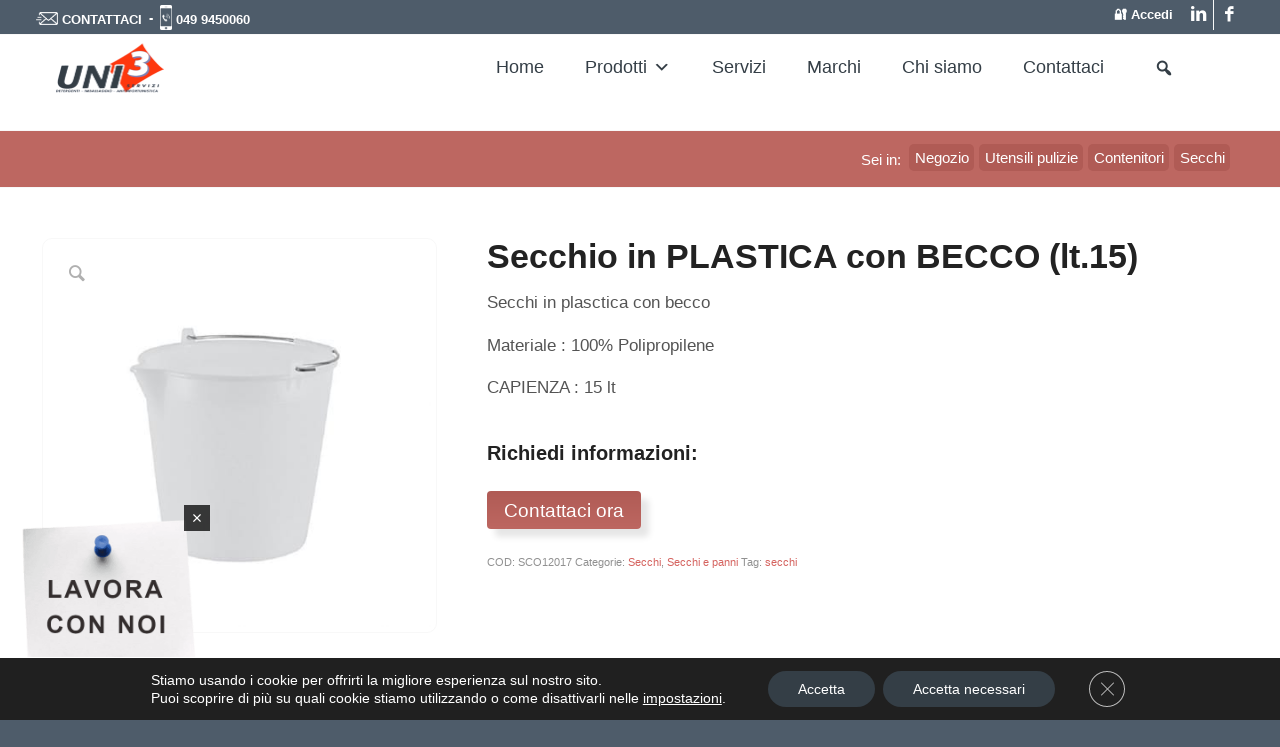

--- FILE ---
content_type: text/html; charset=UTF-8
request_url: https://www.uni3servizi.it/secchi-contenitori/sco12017-secchio-in-plastica-con-becco-lt-9/
body_size: 44234
content:
<!DOCTYPE html>
<html lang="it-IT" class="html_stretched responsive av-preloader-disabled av-default-lightbox  html_header_top html_logo_left html_main_nav_header html_menu_right html_slim html_header_sticky html_header_shrinking html_header_topbar_active html_mobile_menu_phone html_header_searchicon_disabled html_content_align_center html_header_unstick_top html_header_stretch html_av-overlay-side html_av-overlay-side-classic html_av-submenu-noclone html_entry_id_2933 av-cookies-no-cookie-consent av-no-preview html_text_menu_active ">
<head><meta charset="UTF-8" /><script>if(navigator.userAgent.match(/MSIE|Internet Explorer/i)||navigator.userAgent.match(/Trident\/7\..*?rv:11/i)){var href=document.location.href;if(!href.match(/[?&]nowprocket/)){if(href.indexOf("?")==-1){if(href.indexOf("#")==-1){document.location.href=href+"?nowprocket=1"}else{document.location.href=href.replace("#","?nowprocket=1#")}}else{if(href.indexOf("#")==-1){document.location.href=href+"&nowprocket=1"}else{document.location.href=href.replace("#","&nowprocket=1#")}}}}</script><script>class RocketLazyLoadScripts{constructor(){this.triggerEvents=["keydown","mousedown","mousemove","touchmove","touchstart","touchend","wheel"],this.userEventHandler=this._triggerListener.bind(this),this.touchStartHandler=this._onTouchStart.bind(this),this.touchMoveHandler=this._onTouchMove.bind(this),this.touchEndHandler=this._onTouchEnd.bind(this),this.clickHandler=this._onClick.bind(this),this.interceptedClicks=[],window.addEventListener("pageshow",t=>{this.persisted=t.persisted}),window.addEventListener("DOMContentLoaded",()=>{this._preconnect3rdParties()}),this.delayedScripts={normal:[],async:[],defer:[]},this.trash=[],this.allJQueries=[]}_addUserInteractionListener(t){if(document.hidden){t._triggerListener();return}this.triggerEvents.forEach(e=>window.addEventListener(e,t.userEventHandler,{passive:!0})),window.addEventListener("touchstart",t.touchStartHandler,{passive:!0}),window.addEventListener("mousedown",t.touchStartHandler),document.addEventListener("visibilitychange",t.userEventHandler)}_removeUserInteractionListener(){this.triggerEvents.forEach(t=>window.removeEventListener(t,this.userEventHandler,{passive:!0})),document.removeEventListener("visibilitychange",this.userEventHandler)}_onTouchStart(t){"HTML"!==t.target.tagName&&(window.addEventListener("touchend",this.touchEndHandler),window.addEventListener("mouseup",this.touchEndHandler),window.addEventListener("touchmove",this.touchMoveHandler,{passive:!0}),window.addEventListener("mousemove",this.touchMoveHandler),t.target.addEventListener("click",this.clickHandler),this._renameDOMAttribute(t.target,"onclick","rocket-onclick"),this._pendingClickStarted())}_onTouchMove(t){window.removeEventListener("touchend",this.touchEndHandler),window.removeEventListener("mouseup",this.touchEndHandler),window.removeEventListener("touchmove",this.touchMoveHandler,{passive:!0}),window.removeEventListener("mousemove",this.touchMoveHandler),t.target.removeEventListener("click",this.clickHandler),this._renameDOMAttribute(t.target,"rocket-onclick","onclick"),this._pendingClickFinished()}_onTouchEnd(t){window.removeEventListener("touchend",this.touchEndHandler),window.removeEventListener("mouseup",this.touchEndHandler),window.removeEventListener("touchmove",this.touchMoveHandler,{passive:!0}),window.removeEventListener("mousemove",this.touchMoveHandler)}_onClick(t){t.target.removeEventListener("click",this.clickHandler),this._renameDOMAttribute(t.target,"rocket-onclick","onclick"),this.interceptedClicks.push(t),t.preventDefault(),t.stopPropagation(),t.stopImmediatePropagation(),this._pendingClickFinished()}_replayClicks(){window.removeEventListener("touchstart",this.touchStartHandler,{passive:!0}),window.removeEventListener("mousedown",this.touchStartHandler),this.interceptedClicks.forEach(t=>{t.target.dispatchEvent(new MouseEvent("click",{view:t.view,bubbles:!0,cancelable:!0}))})}_waitForPendingClicks(){return new Promise(t=>{this._isClickPending?this._pendingClickFinished=t:t()})}_pendingClickStarted(){this._isClickPending=!0}_pendingClickFinished(){this._isClickPending=!1}_renameDOMAttribute(t,e,r){t.hasAttribute&&t.hasAttribute(e)&&(event.target.setAttribute(r,event.target.getAttribute(e)),event.target.removeAttribute(e))}_triggerListener(){this._removeUserInteractionListener(this),"loading"===document.readyState?document.addEventListener("DOMContentLoaded",this._loadEverythingNow.bind(this)):this._loadEverythingNow()}_preconnect3rdParties(){let t=[];document.querySelectorAll("script[type=rocketlazyloadscript]").forEach(e=>{if(e.hasAttribute("src")){let r=new URL(e.src).origin;r!==location.origin&&t.push({src:r,crossOrigin:e.crossOrigin||"module"===e.getAttribute("data-rocket-type")})}}),t=[...new Map(t.map(t=>[JSON.stringify(t),t])).values()],this._batchInjectResourceHints(t,"preconnect")}async _loadEverythingNow(){this.lastBreath=Date.now(),this._delayEventListeners(this),this._delayJQueryReady(this),this._handleDocumentWrite(),this._registerAllDelayedScripts(),this._preloadAllScripts(),await this._loadScriptsFromList(this.delayedScripts.normal),await this._loadScriptsFromList(this.delayedScripts.defer),await this._loadScriptsFromList(this.delayedScripts.async);try{await this._triggerDOMContentLoaded(),await this._triggerWindowLoad()}catch(t){console.error(t)}window.dispatchEvent(new Event("rocket-allScriptsLoaded")),this._waitForPendingClicks().then(()=>{this._replayClicks()}),this._emptyTrash()}_registerAllDelayedScripts(){document.querySelectorAll("script[type=rocketlazyloadscript]").forEach(t=>{t.hasAttribute("data-rocket-src")?t.hasAttribute("async")&&!1!==t.async?this.delayedScripts.async.push(t):t.hasAttribute("defer")&&!1!==t.defer||"module"===t.getAttribute("data-rocket-type")?this.delayedScripts.defer.push(t):this.delayedScripts.normal.push(t):this.delayedScripts.normal.push(t)})}async _transformScript(t){return new Promise((await this._littleBreath(),navigator.userAgent.indexOf("Firefox/")>0||""===navigator.vendor)?e=>{let r=document.createElement("script");[...t.attributes].forEach(t=>{let e=t.nodeName;"type"!==e&&("data-rocket-type"===e&&(e="type"),"data-rocket-src"===e&&(e="src"),r.setAttribute(e,t.nodeValue))}),t.text&&(r.text=t.text),r.hasAttribute("src")?(r.addEventListener("load",e),r.addEventListener("error",e)):(r.text=t.text,e());try{t.parentNode.replaceChild(r,t)}catch(i){e()}}:async e=>{function r(){t.setAttribute("data-rocket-status","failed"),e()}try{let i=t.getAttribute("data-rocket-type"),n=t.getAttribute("data-rocket-src");t.text,i?(t.type=i,t.removeAttribute("data-rocket-type")):t.removeAttribute("type"),t.addEventListener("load",function r(){t.setAttribute("data-rocket-status","executed"),e()}),t.addEventListener("error",r),n?(t.removeAttribute("data-rocket-src"),t.src=n):t.src="data:text/javascript;base64,"+window.btoa(unescape(encodeURIComponent(t.text)))}catch(s){r()}})}async _loadScriptsFromList(t){let e=t.shift();return e&&e.isConnected?(await this._transformScript(e),this._loadScriptsFromList(t)):Promise.resolve()}_preloadAllScripts(){this._batchInjectResourceHints([...this.delayedScripts.normal,...this.delayedScripts.defer,...this.delayedScripts.async],"preload")}_batchInjectResourceHints(t,e){var r=document.createDocumentFragment();t.forEach(t=>{let i=t.getAttribute&&t.getAttribute("data-rocket-src")||t.src;if(i){let n=document.createElement("link");n.href=i,n.rel=e,"preconnect"!==e&&(n.as="script"),t.getAttribute&&"module"===t.getAttribute("data-rocket-type")&&(n.crossOrigin=!0),t.crossOrigin&&(n.crossOrigin=t.crossOrigin),t.integrity&&(n.integrity=t.integrity),r.appendChild(n),this.trash.push(n)}}),document.head.appendChild(r)}_delayEventListeners(t){let e={};function r(t,r){!function t(r){!e[r]&&(e[r]={originalFunctions:{add:r.addEventListener,remove:r.removeEventListener},eventsToRewrite:[]},r.addEventListener=function(){arguments[0]=i(arguments[0]),e[r].originalFunctions.add.apply(r,arguments)},r.removeEventListener=function(){arguments[0]=i(arguments[0]),e[r].originalFunctions.remove.apply(r,arguments)});function i(t){return e[r].eventsToRewrite.indexOf(t)>=0?"rocket-"+t:t}}(t),e[t].eventsToRewrite.push(r)}function i(t,e){let r=t[e];Object.defineProperty(t,e,{get:()=>r||function(){},set(i){t["rocket"+e]=r=i}})}r(document,"DOMContentLoaded"),r(window,"DOMContentLoaded"),r(window,"load"),r(window,"pageshow"),r(document,"readystatechange"),i(document,"onreadystatechange"),i(window,"onload"),i(window,"onpageshow")}_delayJQueryReady(t){let e;function r(r){if(r&&r.fn&&!t.allJQueries.includes(r)){r.fn.ready=r.fn.init.prototype.ready=function(e){return t.domReadyFired?e.bind(document)(r):document.addEventListener("rocket-DOMContentLoaded",()=>e.bind(document)(r)),r([])};let i=r.fn.on;r.fn.on=r.fn.init.prototype.on=function(){if(this[0]===window){function t(t){return t.split(" ").map(t=>"load"===t||0===t.indexOf("load.")?"rocket-jquery-load":t).join(" ")}"string"==typeof arguments[0]||arguments[0]instanceof String?arguments[0]=t(arguments[0]):"object"==typeof arguments[0]&&Object.keys(arguments[0]).forEach(e=>{delete Object.assign(arguments[0],{[t(e)]:arguments[0][e]})[e]})}return i.apply(this,arguments),this},t.allJQueries.push(r)}e=r}r(window.jQuery),Object.defineProperty(window,"jQuery",{get:()=>e,set(t){r(t)}})}async _triggerDOMContentLoaded(){this.domReadyFired=!0,await this._littleBreath(),document.dispatchEvent(new Event("rocket-DOMContentLoaded")),await this._littleBreath(),window.dispatchEvent(new Event("rocket-DOMContentLoaded")),await this._littleBreath(),document.dispatchEvent(new Event("rocket-readystatechange")),await this._littleBreath(),document.rocketonreadystatechange&&document.rocketonreadystatechange()}async _triggerWindowLoad(){await this._littleBreath(),window.dispatchEvent(new Event("rocket-load")),await this._littleBreath(),window.rocketonload&&window.rocketonload(),await this._littleBreath(),this.allJQueries.forEach(t=>t(window).trigger("rocket-jquery-load")),await this._littleBreath();let t=new Event("rocket-pageshow");t.persisted=this.persisted,window.dispatchEvent(t),await this._littleBreath(),window.rocketonpageshow&&window.rocketonpageshow({persisted:this.persisted})}_handleDocumentWrite(){let t=new Map;document.write=document.writeln=function(e){let r=document.currentScript;r||console.error("WPRocket unable to document.write this: "+e);let i=document.createRange(),n=r.parentElement,s=t.get(r);void 0===s&&(s=r.nextSibling,t.set(r,s));let a=document.createDocumentFragment();i.setStart(a,0),a.appendChild(i.createContextualFragment(e)),n.insertBefore(a,s)}}async _littleBreath(){Date.now()-this.lastBreath>45&&(await this._requestAnimFrame(),this.lastBreath=Date.now())}async _requestAnimFrame(){return document.hidden?new Promise(t=>setTimeout(t)):new Promise(t=>requestAnimationFrame(t))}_emptyTrash(){this.trash.forEach(t=>t.remove())}static run(){let t=new RocketLazyLoadScripts;t._addUserInteractionListener(t)}}RocketLazyLoadScripts.run();</script>



<!-- mobile setting -->
<meta name="viewport" content="width=device-width, initial-scale=1">

<!-- Scripts/CSS and wp_head hook -->
<meta name='robots' content='index, follow, max-image-preview:large, max-snippet:-1, max-video-preview:-1' />
	<style>img:is([sizes="auto" i], [sizes^="auto," i]) { contain-intrinsic-size: 3000px 1500px }</style>
	
	<!-- This site is optimized with the Yoast SEO Premium plugin v20.0 (Yoast SEO v25.0) - https://yoast.com/wordpress/plugins/seo/ -->
	<title>Secchio in PLASTICA con BECCO (lt.15) - Forniture aziendali - Uni3 Servizi</title>
	<meta name="description" content="Abbiamo solo prodotti di alta qualità, disponibili in una vasta gamma di scelta, in modo da poter soddisfare ogni tipo di esigenza." />
	<link rel="canonical" href="https://www.uni3servizi.it/secchi-contenitori/sco12017-secchio-in-plastica-con-becco-lt-9/" />
	<meta property="og:locale" content="it_IT" />
	<meta property="og:type" content="article" />
	<meta property="og:title" content="Secchio in PLASTICA con BECCO (lt.15)" />
	<meta property="og:description" content="Abbiamo solo prodotti di alta qualità, disponibili in una vasta gamma di scelta, in modo da poter soddisfare ogni tipo di esigenza." />
	<meta property="og:url" content="https://www.uni3servizi.it/secchi-contenitori/sco12017-secchio-in-plastica-con-becco-lt-9/" />
	<meta property="og:site_name" content="Forniture aziendali - Uni3 Servizi" />
	<meta property="article:publisher" content="https://www.facebook.com/uni3servizisrl" />
	<meta property="article:modified_time" content="2023-04-18T08:12:58+00:00" />
	<meta property="og:image" content="https://www.uni3servizi.it/wp-content/uploads/2018/04/SCO12017_01.jpg" />
	<meta property="og:image:width" content="799" />
	<meta property="og:image:height" content="799" />
	<meta property="og:image:type" content="image/jpeg" />
	<meta name="twitter:card" content="summary_large_image" />
	<script type="application/ld+json" class="yoast-schema-graph">{"@context":"https://schema.org","@graph":[{"@type":"WebPage","@id":"https://www.uni3servizi.it/secchi-contenitori/sco12017-secchio-in-plastica-con-becco-lt-9/","url":"https://www.uni3servizi.it/secchi-contenitori/sco12017-secchio-in-plastica-con-becco-lt-9/","name":"Secchio in PLASTICA con BECCO (lt.15) - Forniture aziendali - Uni3 Servizi","isPartOf":{"@id":"https://www.uni3servizi.it/#website"},"primaryImageOfPage":{"@id":"https://www.uni3servizi.it/secchi-contenitori/sco12017-secchio-in-plastica-con-becco-lt-9/#primaryimage"},"image":{"@id":"https://www.uni3servizi.it/secchi-contenitori/sco12017-secchio-in-plastica-con-becco-lt-9/#primaryimage"},"thumbnailUrl":"https://www.uni3servizi.it/wp-content/uploads/2018/04/SCO12017_01.jpg","datePublished":"2018-04-06T15:48:40+00:00","dateModified":"2023-04-18T08:12:58+00:00","description":"Abbiamo solo prodotti di alta qualità, disponibili in una vasta gamma di scelta, in modo da poter soddisfare ogni tipo di esigenza.","breadcrumb":{"@id":"https://www.uni3servizi.it/secchi-contenitori/sco12017-secchio-in-plastica-con-becco-lt-9/#breadcrumb"},"inLanguage":"it-IT","potentialAction":[{"@type":"ReadAction","target":["https://www.uni3servizi.it/secchi-contenitori/sco12017-secchio-in-plastica-con-becco-lt-9/"]}]},{"@type":"ImageObject","inLanguage":"it-IT","@id":"https://www.uni3servizi.it/secchi-contenitori/sco12017-secchio-in-plastica-con-becco-lt-9/#primaryimage","url":"https://www.uni3servizi.it/wp-content/uploads/2018/04/SCO12017_01.jpg","contentUrl":"https://www.uni3servizi.it/wp-content/uploads/2018/04/SCO12017_01.jpg","width":799,"height":799,"caption":"SCO12017 01"},{"@type":"BreadcrumbList","@id":"https://www.uni3servizi.it/secchi-contenitori/sco12017-secchio-in-plastica-con-becco-lt-9/#breadcrumb","itemListElement":[{"@type":"ListItem","position":1,"name":"Home","item":"https://www.uni3servizi.it/"},{"@type":"ListItem","position":2,"name":"Negozio","item":"https://www.uni3servizi.it/negozio/"},{"@type":"ListItem","position":3,"name":"Secchio in PLASTICA con BECCO (lt.15)"}]},{"@type":"WebSite","@id":"https://www.uni3servizi.it/#website","url":"https://www.uni3servizi.it/","name":"uni3servizi.it","description":"Servizi di forniture aziendali su misura di detergenti, imballaggi, antinfortunistica e carta","publisher":{"@id":"https://www.uni3servizi.it/#organization"},"alternateName":"Uni3 Servizi","potentialAction":[{"@type":"SearchAction","target":{"@type":"EntryPoint","urlTemplate":"https://www.uni3servizi.it/?s={search_term_string}"},"query-input":{"@type":"PropertyValueSpecification","valueRequired":true,"valueName":"search_term_string"}}],"inLanguage":"it-IT"},{"@type":"Organization","@id":"https://www.uni3servizi.it/#organization","name":"Uni3 Servizi s.r.l.","url":"https://www.uni3servizi.it/","logo":{"@type":"ImageObject","inLanguage":"it-IT","@id":"https://www.uni3servizi.it/#/schema/logo/image/","url":"https://www.uni3servizi.it/wp-content/uploads/2021/08/Marchio-Uni3-Servizi-grigio-invece-che-blu-340x156-1.png","contentUrl":"https://www.uni3servizi.it/wp-content/uploads/2021/08/Marchio-Uni3-Servizi-grigio-invece-che-blu-340x156-1.png","width":340,"height":156,"caption":"Uni3 Servizi s.r.l."},"image":{"@id":"https://www.uni3servizi.it/#/schema/logo/image/"},"sameAs":["https://www.facebook.com/uni3servizisrl","https://www.linkedin.com/company/uni3servizi-s-r-l"]}]}</script>
	<!-- / Yoast SEO Premium plugin. -->


		<style id="content-control-block-styles">
			@media (max-width: 640px) {
	.cc-hide-on-mobile {
		display: none !important;
	}
}
@media (min-width: 641px) and (max-width: 920px) {
	.cc-hide-on-tablet {
		display: none !important;
	}
}
@media (min-width: 921px) and (max-width: 1440px) {
	.cc-hide-on-desktop {
		display: none !important;
	}
}		</style>
		<link data-minify="1" rel='stylesheet' id='wdp_cart-summary-css' href='https://www.uni3servizi.it/wp-content/cache/min/1/wp-content/plugins/advanced-dynamic-pricing-for-woocommerce/BaseVersion/assets/css/cart-summary.css?ver=1760713209' type='text/css' media='all' />
<link data-minify="1" rel='stylesheet' id='font-awesome-css' href='https://www.uni3servizi.it/wp-content/cache/min/1/wp-content/plugins/woocommerce-ajax-filters/berocket/assets/css/font-awesome.min.css?ver=1760713209' type='text/css' media='all' />
<link data-minify="1" rel='stylesheet' id='avia-woocommerce-css-css' href='https://www.uni3servizi.it/wp-content/cache/min/1/wp-content/themes/enfold/config-woocommerce/woocommerce-mod.css?ver=1760713209' type='text/css' media='all' />
<link rel='stylesheet' id='berocket_aapf_widget-style-css' href='https://www.uni3servizi.it/wp-content/plugins/woocommerce-ajax-filters/assets/frontend/css/fullmain.min.css?ver=3.1.8.2' type='text/css' media='all' />
<link data-minify="1" rel='stylesheet' id='avia-grid-css' href='https://www.uni3servizi.it/wp-content/cache/min/1/wp-content/themes/enfold/css/grid.css?ver=1760713209' type='text/css' media='all' />
<link data-minify="1" rel='stylesheet' id='avia-base-css' href='https://www.uni3servizi.it/wp-content/cache/min/1/wp-content/themes/enfold/css/base.css?ver=1760713209' type='text/css' media='all' />
<link data-minify="1" rel='stylesheet' id='avia-layout-css' href='https://www.uni3servizi.it/wp-content/cache/min/1/wp-content/themes/enfold/css/layout.css?ver=1760713209' type='text/css' media='all' />
<link data-minify="1" rel='stylesheet' id='avia-module-blog-css' href='https://www.uni3servizi.it/wp-content/cache/min/1/wp-content/themes/enfold/config-templatebuilder/avia-shortcodes/blog/blog.css?ver=1760713209' type='text/css' media='all' />
<link data-minify="1" rel='stylesheet' id='avia-module-postslider-css' href='https://www.uni3servizi.it/wp-content/cache/min/1/wp-content/themes/enfold/config-templatebuilder/avia-shortcodes/postslider/postslider.css?ver=1760713209' type='text/css' media='all' />
<link data-minify="1" rel='stylesheet' id='avia-module-button-css' href='https://www.uni3servizi.it/wp-content/cache/min/1/wp-content/themes/enfold/config-templatebuilder/avia-shortcodes/buttons/buttons.css?ver=1760713209' type='text/css' media='all' />
<link data-minify="1" rel='stylesheet' id='avia-module-buttonrow-css' href='https://www.uni3servizi.it/wp-content/cache/min/1/wp-content/themes/enfold/config-templatebuilder/avia-shortcodes/buttonrow/buttonrow.css?ver=1760713209' type='text/css' media='all' />
<link data-minify="1" rel='stylesheet' id='avia-module-comments-css' href='https://www.uni3servizi.it/wp-content/cache/min/1/wp-content/themes/enfold/config-templatebuilder/avia-shortcodes/comments/comments.css?ver=1760713209' type='text/css' media='all' />
<link data-minify="1" rel='stylesheet' id='avia-module-contact-css' href='https://www.uni3servizi.it/wp-content/cache/min/1/wp-content/themes/enfold/config-templatebuilder/avia-shortcodes/contact/contact.css?ver=1760713209' type='text/css' media='all' />
<link data-minify="1" rel='stylesheet' id='avia-module-slideshow-css' href='https://www.uni3servizi.it/wp-content/cache/min/1/wp-content/themes/enfold/config-templatebuilder/avia-shortcodes/slideshow/slideshow.css?ver=1760713209' type='text/css' media='all' />
<link data-minify="1" rel='stylesheet' id='avia-module-slideshow-contentpartner-css' href='https://www.uni3servizi.it/wp-content/cache/min/1/wp-content/themes/enfold/config-templatebuilder/avia-shortcodes/contentslider/contentslider.css?ver=1760713209' type='text/css' media='all' />
<link data-minify="1" rel='stylesheet' id='avia-module-gallery-css' href='https://www.uni3servizi.it/wp-content/cache/min/1/wp-content/themes/enfold/config-templatebuilder/avia-shortcodes/gallery/gallery.css?ver=1760713209' type='text/css' media='all' />
<link data-minify="1" rel='stylesheet' id='avia-module-gridrow-css' href='https://www.uni3servizi.it/wp-content/cache/min/1/wp-content/themes/enfold/config-templatebuilder/avia-shortcodes/grid_row/grid_row.css?ver=1760713209' type='text/css' media='all' />
<link data-minify="1" rel='stylesheet' id='avia-module-heading-css' href='https://www.uni3servizi.it/wp-content/cache/min/1/wp-content/themes/enfold/config-templatebuilder/avia-shortcodes/heading/heading.css?ver=1760713209' type='text/css' media='all' />
<link data-minify="1" rel='stylesheet' id='avia-module-rotator-css' href='https://www.uni3servizi.it/wp-content/cache/min/1/wp-content/themes/enfold/config-templatebuilder/avia-shortcodes/headline_rotator/headline_rotator.css?ver=1760713209' type='text/css' media='all' />
<link data-minify="1" rel='stylesheet' id='avia-module-hr-css' href='https://www.uni3servizi.it/wp-content/cache/min/1/wp-content/themes/enfold/config-templatebuilder/avia-shortcodes/hr/hr.css?ver=1760713209' type='text/css' media='all' />
<link data-minify="1" rel='stylesheet' id='avia-module-icon-css' href='https://www.uni3servizi.it/wp-content/cache/min/1/wp-content/themes/enfold/config-templatebuilder/avia-shortcodes/icon/icon.css?ver=1760713209' type='text/css' media='all' />
<link data-minify="1" rel='stylesheet' id='avia-module-iconbox-css' href='https://www.uni3servizi.it/wp-content/cache/min/1/wp-content/themes/enfold/config-templatebuilder/avia-shortcodes/iconbox/iconbox.css?ver=1760713209' type='text/css' media='all' />
<link data-minify="1" rel='stylesheet' id='avia-module-image-css' href='https://www.uni3servizi.it/wp-content/cache/min/1/wp-content/themes/enfold/config-templatebuilder/avia-shortcodes/image/image.css?ver=1760713209' type='text/css' media='all' />
<link data-minify="1" rel='stylesheet' id='avia-modfule-notification-css' href='https://www.uni3servizi.it/wp-content/cache/min/1/wp-content/themes/enfold/config-templatebuilder/avia-shortcodes/notification/notification.css?ver=1760713209' type='text/css' media='all' />
<link data-minify="1" rel='stylesheet' id='avia-module-catalogue-css' href='https://www.uni3servizi.it/wp-content/cache/min/1/wp-content/themes/enfold/config-templatebuilder/avia-shortcodes/catalogue/catalogue.css?ver=1760713209' type='text/css' media='all' />
<link data-minify="1" rel='stylesheet' id='avia-module-slideshow-fullsize-css' href='https://www.uni3servizi.it/wp-content/cache/min/1/wp-content/themes/enfold/config-templatebuilder/avia-shortcodes/slideshow_fullsize/slideshow_fullsize.css?ver=1760713209' type='text/css' media='all' />
<link data-minify="1" rel='stylesheet' id='avia-module-slideshow-fullscreen-css' href='https://www.uni3servizi.it/wp-content/cache/min/1/wp-content/themes/enfold/config-templatebuilder/avia-shortcodes/slideshow_fullscreen/slideshow_fullscreen.css?ver=1760713209' type='text/css' media='all' />
<link data-minify="1" rel='stylesheet' id='avia-module-slideshow-ls-css' href='https://www.uni3servizi.it/wp-content/cache/min/1/wp-content/themes/enfold/config-templatebuilder/avia-shortcodes/slideshow_layerslider/slideshow_layerslider.css?ver=1760713209' type='text/css' media='all' />
<link data-minify="1" rel='stylesheet' id='avia-module-social-css' href='https://www.uni3servizi.it/wp-content/cache/min/1/wp-content/themes/enfold/config-templatebuilder/avia-shortcodes/social_share/social_share.css?ver=1760713209' type='text/css' media='all' />
<link data-minify="1" rel='stylesheet' id='avia-module-tabsection-css' href='https://www.uni3servizi.it/wp-content/cache/min/1/wp-content/themes/enfold/config-templatebuilder/avia-shortcodes/tab_section/tab_section.css?ver=1760713209' type='text/css' media='all' />
<link data-minify="1" rel='stylesheet' id='avia-module-table-css' href='https://www.uni3servizi.it/wp-content/cache/min/1/wp-content/themes/enfold/config-templatebuilder/avia-shortcodes/table/table.css?ver=1760713209' type='text/css' media='all' />
<link data-minify="1" rel='stylesheet' id='avia-module-tabs-css' href='https://www.uni3servizi.it/wp-content/cache/min/1/wp-content/themes/enfold/config-templatebuilder/avia-shortcodes/tabs/tabs.css?ver=1760713209' type='text/css' media='all' />
<link data-minify="1" rel='stylesheet' id='avia-module-timeline-css' href='https://www.uni3servizi.it/wp-content/cache/min/1/wp-content/themes/enfold/config-templatebuilder/avia-shortcodes/timeline/timeline.css?ver=1760713209' type='text/css' media='all' />
<link data-minify="1" rel='stylesheet' id='avia-module-video-css' href='https://www.uni3servizi.it/wp-content/cache/min/1/wp-content/themes/enfold/config-templatebuilder/avia-shortcodes/video/video.css?ver=1760713209' type='text/css' media='all' />
<link rel='stylesheet' id='wp-block-library-css' href='https://www.uni3servizi.it/wp-includes/css/dist/block-library/style.min.css?ver=6.7.4' type='text/css' media='all' />
<link data-minify="1" rel='stylesheet' id='content-control-block-styles-css' href='https://www.uni3servizi.it/wp-content/cache/min/1/wp-content/plugins/content-control/dist/style-block-editor.css?ver=1760713209' type='text/css' media='all' />
<style id='classic-theme-styles-inline-css' type='text/css'>
/*! This file is auto-generated */
.wp-block-button__link{color:#fff;background-color:#32373c;border-radius:9999px;box-shadow:none;text-decoration:none;padding:calc(.667em + 2px) calc(1.333em + 2px);font-size:1.125em}.wp-block-file__button{background:#32373c;color:#fff;text-decoration:none}
</style>
<style id='global-styles-inline-css' type='text/css'>
:root{--wp--preset--aspect-ratio--square: 1;--wp--preset--aspect-ratio--4-3: 4/3;--wp--preset--aspect-ratio--3-4: 3/4;--wp--preset--aspect-ratio--3-2: 3/2;--wp--preset--aspect-ratio--2-3: 2/3;--wp--preset--aspect-ratio--16-9: 16/9;--wp--preset--aspect-ratio--9-16: 9/16;--wp--preset--color--black: #000000;--wp--preset--color--cyan-bluish-gray: #abb8c3;--wp--preset--color--white: #ffffff;--wp--preset--color--pale-pink: #f78da7;--wp--preset--color--vivid-red: #cf2e2e;--wp--preset--color--luminous-vivid-orange: #ff6900;--wp--preset--color--luminous-vivid-amber: #fcb900;--wp--preset--color--light-green-cyan: #7bdcb5;--wp--preset--color--vivid-green-cyan: #00d084;--wp--preset--color--pale-cyan-blue: #8ed1fc;--wp--preset--color--vivid-cyan-blue: #0693e3;--wp--preset--color--vivid-purple: #9b51e0;--wp--preset--gradient--vivid-cyan-blue-to-vivid-purple: linear-gradient(135deg,rgba(6,147,227,1) 0%,rgb(155,81,224) 100%);--wp--preset--gradient--light-green-cyan-to-vivid-green-cyan: linear-gradient(135deg,rgb(122,220,180) 0%,rgb(0,208,130) 100%);--wp--preset--gradient--luminous-vivid-amber-to-luminous-vivid-orange: linear-gradient(135deg,rgba(252,185,0,1) 0%,rgba(255,105,0,1) 100%);--wp--preset--gradient--luminous-vivid-orange-to-vivid-red: linear-gradient(135deg,rgba(255,105,0,1) 0%,rgb(207,46,46) 100%);--wp--preset--gradient--very-light-gray-to-cyan-bluish-gray: linear-gradient(135deg,rgb(238,238,238) 0%,rgb(169,184,195) 100%);--wp--preset--gradient--cool-to-warm-spectrum: linear-gradient(135deg,rgb(74,234,220) 0%,rgb(151,120,209) 20%,rgb(207,42,186) 40%,rgb(238,44,130) 60%,rgb(251,105,98) 80%,rgb(254,248,76) 100%);--wp--preset--gradient--blush-light-purple: linear-gradient(135deg,rgb(255,206,236) 0%,rgb(152,150,240) 100%);--wp--preset--gradient--blush-bordeaux: linear-gradient(135deg,rgb(254,205,165) 0%,rgb(254,45,45) 50%,rgb(107,0,62) 100%);--wp--preset--gradient--luminous-dusk: linear-gradient(135deg,rgb(255,203,112) 0%,rgb(199,81,192) 50%,rgb(65,88,208) 100%);--wp--preset--gradient--pale-ocean: linear-gradient(135deg,rgb(255,245,203) 0%,rgb(182,227,212) 50%,rgb(51,167,181) 100%);--wp--preset--gradient--electric-grass: linear-gradient(135deg,rgb(202,248,128) 0%,rgb(113,206,126) 100%);--wp--preset--gradient--midnight: linear-gradient(135deg,rgb(2,3,129) 0%,rgb(40,116,252) 100%);--wp--preset--font-size--small: 13px;--wp--preset--font-size--medium: 20px;--wp--preset--font-size--large: 36px;--wp--preset--font-size--x-large: 42px;--wp--preset--spacing--20: 0.44rem;--wp--preset--spacing--30: 0.67rem;--wp--preset--spacing--40: 1rem;--wp--preset--spacing--50: 1.5rem;--wp--preset--spacing--60: 2.25rem;--wp--preset--spacing--70: 3.38rem;--wp--preset--spacing--80: 5.06rem;--wp--preset--shadow--natural: 6px 6px 9px rgba(0, 0, 0, 0.2);--wp--preset--shadow--deep: 12px 12px 50px rgba(0, 0, 0, 0.4);--wp--preset--shadow--sharp: 6px 6px 0px rgba(0, 0, 0, 0.2);--wp--preset--shadow--outlined: 6px 6px 0px -3px rgba(255, 255, 255, 1), 6px 6px rgba(0, 0, 0, 1);--wp--preset--shadow--crisp: 6px 6px 0px rgba(0, 0, 0, 1);}:where(.is-layout-flex){gap: 0.5em;}:where(.is-layout-grid){gap: 0.5em;}body .is-layout-flex{display: flex;}.is-layout-flex{flex-wrap: wrap;align-items: center;}.is-layout-flex > :is(*, div){margin: 0;}body .is-layout-grid{display: grid;}.is-layout-grid > :is(*, div){margin: 0;}:where(.wp-block-columns.is-layout-flex){gap: 2em;}:where(.wp-block-columns.is-layout-grid){gap: 2em;}:where(.wp-block-post-template.is-layout-flex){gap: 1.25em;}:where(.wp-block-post-template.is-layout-grid){gap: 1.25em;}.has-black-color{color: var(--wp--preset--color--black) !important;}.has-cyan-bluish-gray-color{color: var(--wp--preset--color--cyan-bluish-gray) !important;}.has-white-color{color: var(--wp--preset--color--white) !important;}.has-pale-pink-color{color: var(--wp--preset--color--pale-pink) !important;}.has-vivid-red-color{color: var(--wp--preset--color--vivid-red) !important;}.has-luminous-vivid-orange-color{color: var(--wp--preset--color--luminous-vivid-orange) !important;}.has-luminous-vivid-amber-color{color: var(--wp--preset--color--luminous-vivid-amber) !important;}.has-light-green-cyan-color{color: var(--wp--preset--color--light-green-cyan) !important;}.has-vivid-green-cyan-color{color: var(--wp--preset--color--vivid-green-cyan) !important;}.has-pale-cyan-blue-color{color: var(--wp--preset--color--pale-cyan-blue) !important;}.has-vivid-cyan-blue-color{color: var(--wp--preset--color--vivid-cyan-blue) !important;}.has-vivid-purple-color{color: var(--wp--preset--color--vivid-purple) !important;}.has-black-background-color{background-color: var(--wp--preset--color--black) !important;}.has-cyan-bluish-gray-background-color{background-color: var(--wp--preset--color--cyan-bluish-gray) !important;}.has-white-background-color{background-color: var(--wp--preset--color--white) !important;}.has-pale-pink-background-color{background-color: var(--wp--preset--color--pale-pink) !important;}.has-vivid-red-background-color{background-color: var(--wp--preset--color--vivid-red) !important;}.has-luminous-vivid-orange-background-color{background-color: var(--wp--preset--color--luminous-vivid-orange) !important;}.has-luminous-vivid-amber-background-color{background-color: var(--wp--preset--color--luminous-vivid-amber) !important;}.has-light-green-cyan-background-color{background-color: var(--wp--preset--color--light-green-cyan) !important;}.has-vivid-green-cyan-background-color{background-color: var(--wp--preset--color--vivid-green-cyan) !important;}.has-pale-cyan-blue-background-color{background-color: var(--wp--preset--color--pale-cyan-blue) !important;}.has-vivid-cyan-blue-background-color{background-color: var(--wp--preset--color--vivid-cyan-blue) !important;}.has-vivid-purple-background-color{background-color: var(--wp--preset--color--vivid-purple) !important;}.has-black-border-color{border-color: var(--wp--preset--color--black) !important;}.has-cyan-bluish-gray-border-color{border-color: var(--wp--preset--color--cyan-bluish-gray) !important;}.has-white-border-color{border-color: var(--wp--preset--color--white) !important;}.has-pale-pink-border-color{border-color: var(--wp--preset--color--pale-pink) !important;}.has-vivid-red-border-color{border-color: var(--wp--preset--color--vivid-red) !important;}.has-luminous-vivid-orange-border-color{border-color: var(--wp--preset--color--luminous-vivid-orange) !important;}.has-luminous-vivid-amber-border-color{border-color: var(--wp--preset--color--luminous-vivid-amber) !important;}.has-light-green-cyan-border-color{border-color: var(--wp--preset--color--light-green-cyan) !important;}.has-vivid-green-cyan-border-color{border-color: var(--wp--preset--color--vivid-green-cyan) !important;}.has-pale-cyan-blue-border-color{border-color: var(--wp--preset--color--pale-cyan-blue) !important;}.has-vivid-cyan-blue-border-color{border-color: var(--wp--preset--color--vivid-cyan-blue) !important;}.has-vivid-purple-border-color{border-color: var(--wp--preset--color--vivid-purple) !important;}.has-vivid-cyan-blue-to-vivid-purple-gradient-background{background: var(--wp--preset--gradient--vivid-cyan-blue-to-vivid-purple) !important;}.has-light-green-cyan-to-vivid-green-cyan-gradient-background{background: var(--wp--preset--gradient--light-green-cyan-to-vivid-green-cyan) !important;}.has-luminous-vivid-amber-to-luminous-vivid-orange-gradient-background{background: var(--wp--preset--gradient--luminous-vivid-amber-to-luminous-vivid-orange) !important;}.has-luminous-vivid-orange-to-vivid-red-gradient-background{background: var(--wp--preset--gradient--luminous-vivid-orange-to-vivid-red) !important;}.has-very-light-gray-to-cyan-bluish-gray-gradient-background{background: var(--wp--preset--gradient--very-light-gray-to-cyan-bluish-gray) !important;}.has-cool-to-warm-spectrum-gradient-background{background: var(--wp--preset--gradient--cool-to-warm-spectrum) !important;}.has-blush-light-purple-gradient-background{background: var(--wp--preset--gradient--blush-light-purple) !important;}.has-blush-bordeaux-gradient-background{background: var(--wp--preset--gradient--blush-bordeaux) !important;}.has-luminous-dusk-gradient-background{background: var(--wp--preset--gradient--luminous-dusk) !important;}.has-pale-ocean-gradient-background{background: var(--wp--preset--gradient--pale-ocean) !important;}.has-electric-grass-gradient-background{background: var(--wp--preset--gradient--electric-grass) !important;}.has-midnight-gradient-background{background: var(--wp--preset--gradient--midnight) !important;}.has-small-font-size{font-size: var(--wp--preset--font-size--small) !important;}.has-medium-font-size{font-size: var(--wp--preset--font-size--medium) !important;}.has-large-font-size{font-size: var(--wp--preset--font-size--large) !important;}.has-x-large-font-size{font-size: var(--wp--preset--font-size--x-large) !important;}
:where(.wp-block-post-template.is-layout-flex){gap: 1.25em;}:where(.wp-block-post-template.is-layout-grid){gap: 1.25em;}
:where(.wp-block-columns.is-layout-flex){gap: 2em;}:where(.wp-block-columns.is-layout-grid){gap: 2em;}
:root :where(.wp-block-pullquote){font-size: 1.5em;line-height: 1.6;}
</style>
<link data-minify="1" rel='stylesheet' id='dnd-upload-cf7-css' href='https://www.uni3servizi.it/wp-content/cache/min/1/wp-content/plugins/drag-and-drop-multiple-file-upload-contact-form-7/assets/css/dnd-upload-cf7.css?ver=1760713209' type='text/css' media='all' />
<link data-minify="1" rel='stylesheet' id='contact-form-7-css' href='https://www.uni3servizi.it/wp-content/cache/min/1/wp-content/plugins/contact-form-7/includes/css/styles.css?ver=1760713209' type='text/css' media='all' />
<style id='woocommerce-inline-inline-css' type='text/css'>
.woocommerce form .form-row .required { visibility: visible; }
</style>
<link data-minify="1" rel='stylesheet' id='megamenu-css' href='https://www.uni3servizi.it/wp-content/cache/min/1/wp-content/uploads/maxmegamenu/style.css?ver=1760713209' type='text/css' media='all' />
<link data-minify="1" rel='stylesheet' id='dashicons-css' href='https://www.uni3servizi.it/wp-content/cache/min/1/wp-includes/css/dashicons.min.css?ver=1760713209' type='text/css' media='all' />
<link data-minify="1" rel='stylesheet' id='megamenu-genericons-css' href='https://www.uni3servizi.it/wp-content/cache/min/1/wp-content/plugins/megamenu-pro/icons/genericons/genericons/genericons.css?ver=1760713209' type='text/css' media='all' />
<link data-minify="1" rel='stylesheet' id='megamenu-fontawesome-css' href='https://www.uni3servizi.it/wp-content/cache/min/1/wp-content/plugins/megamenu-pro/icons/fontawesome/css/font-awesome.min.css?ver=1760713209' type='text/css' media='all' />
<link data-minify="1" rel='stylesheet' id='megamenu-fontawesome5-css' href='https://www.uni3servizi.it/wp-content/cache/min/1/wp-content/plugins/megamenu-pro/icons/fontawesome5/css/all.min.css?ver=1760713209' type='text/css' media='all' />
<link data-minify="1" rel='stylesheet' id='brands-styles-css' href='https://www.uni3servizi.it/wp-content/cache/min/1/wp-content/plugins/woocommerce/assets/css/brands.css?ver=1760713209' type='text/css' media='all' />
<link data-minify="1" rel='stylesheet' id='avia-scs-css' href='https://www.uni3servizi.it/wp-content/cache/min/1/wp-content/themes/enfold/css/shortcodes.css?ver=1760713209' type='text/css' media='all' />
<link data-minify="1" rel='stylesheet' id='avia-popup-css-css' href='https://www.uni3servizi.it/wp-content/cache/min/1/wp-content/themes/enfold/js/aviapopup/magnific-popup.css?ver=1760713209' type='text/css' media='screen' />
<link data-minify="1" rel='stylesheet' id='avia-lightbox-css' href='https://www.uni3servizi.it/wp-content/cache/min/1/wp-content/themes/enfold/css/avia-snippet-lightbox.css?ver=1760713209' type='text/css' media='screen' />
<link data-minify="1" rel='stylesheet' id='avia-widget-css-css' href='https://www.uni3servizi.it/wp-content/cache/min/1/wp-content/themes/enfold/css/avia-snippet-widget.css?ver=1760713209' type='text/css' media='screen' />
<link data-minify="1" rel='stylesheet' id='avia-dynamic-css' href='https://www.uni3servizi.it/wp-content/cache/min/1/wp-content/uploads/dynamic_avia/enfold_child.css?ver=1760713209' type='text/css' media='all' />
<link data-minify="1" rel='stylesheet' id='avia-custom-css' href='https://www.uni3servizi.it/wp-content/cache/min/1/wp-content/themes/enfold/css/custom.css?ver=1760713209' type='text/css' media='all' />
<link data-minify="1" rel='stylesheet' id='avia-style-css' href='https://www.uni3servizi.it/wp-content/cache/min/1/wp-content/themes/enfold-child/style.css?ver=1760713209' type='text/css' media='all' />
<link data-minify="1" rel='stylesheet' id='popup-maker-site-css' href='https://www.uni3servizi.it/wp-content/cache/min/1/wp-content/uploads/7a6e74bec52d9557d6664d12e8a81833.css?ver=1760713209' type='text/css' media='all' />
<link data-minify="1" rel='stylesheet' id='moove_gdpr_frontend-css' href='https://www.uni3servizi.it/wp-content/cache/min/1/wp-content/plugins/gdpr-cookie-compliance/dist/styles/gdpr-main-nf.css?ver=1760713209' type='text/css' media='all' />
<style id='moove_gdpr_frontend-inline-css' type='text/css'>
				#moove_gdpr_cookie_modal .moove-gdpr-modal-content .moove-gdpr-tab-main h3.tab-title, 
				#moove_gdpr_cookie_modal .moove-gdpr-modal-content .moove-gdpr-tab-main span.tab-title,
				#moove_gdpr_cookie_modal .moove-gdpr-modal-content .moove-gdpr-modal-left-content #moove-gdpr-menu li a, 
				#moove_gdpr_cookie_modal .moove-gdpr-modal-content .moove-gdpr-modal-left-content #moove-gdpr-menu li button,
				#moove_gdpr_cookie_modal .moove-gdpr-modal-content .moove-gdpr-modal-left-content .moove-gdpr-branding-cnt a,
				#moove_gdpr_cookie_modal .moove-gdpr-modal-content .moove-gdpr-modal-footer-content .moove-gdpr-button-holder a.mgbutton, 
				#moove_gdpr_cookie_modal .moove-gdpr-modal-content .moove-gdpr-modal-footer-content .moove-gdpr-button-holder button.mgbutton,
				#moove_gdpr_cookie_modal .cookie-switch .cookie-slider:after, 
				#moove_gdpr_cookie_modal .cookie-switch .slider:after, 
				#moove_gdpr_cookie_modal .switch .cookie-slider:after, 
				#moove_gdpr_cookie_modal .switch .slider:after,
				#moove_gdpr_cookie_info_bar .moove-gdpr-info-bar-container .moove-gdpr-info-bar-content p, 
				#moove_gdpr_cookie_info_bar .moove-gdpr-info-bar-container .moove-gdpr-info-bar-content p a,
				#moove_gdpr_cookie_info_bar .moove-gdpr-info-bar-container .moove-gdpr-info-bar-content a.mgbutton, 
				#moove_gdpr_cookie_info_bar .moove-gdpr-info-bar-container .moove-gdpr-info-bar-content button.mgbutton,
				#moove_gdpr_cookie_modal .moove-gdpr-modal-content .moove-gdpr-tab-main .moove-gdpr-tab-main-content h1, 
				#moove_gdpr_cookie_modal .moove-gdpr-modal-content .moove-gdpr-tab-main .moove-gdpr-tab-main-content h2, 
				#moove_gdpr_cookie_modal .moove-gdpr-modal-content .moove-gdpr-tab-main .moove-gdpr-tab-main-content h3, 
				#moove_gdpr_cookie_modal .moove-gdpr-modal-content .moove-gdpr-tab-main .moove-gdpr-tab-main-content h4, 
				#moove_gdpr_cookie_modal .moove-gdpr-modal-content .moove-gdpr-tab-main .moove-gdpr-tab-main-content h5, 
				#moove_gdpr_cookie_modal .moove-gdpr-modal-content .moove-gdpr-tab-main .moove-gdpr-tab-main-content h6,
				#moove_gdpr_cookie_modal .moove-gdpr-modal-content.moove_gdpr_modal_theme_v2 .moove-gdpr-modal-title .tab-title,
				#moove_gdpr_cookie_modal .moove-gdpr-modal-content.moove_gdpr_modal_theme_v2 .moove-gdpr-tab-main h3.tab-title, 
				#moove_gdpr_cookie_modal .moove-gdpr-modal-content.moove_gdpr_modal_theme_v2 .moove-gdpr-tab-main span.tab-title,
				#moove_gdpr_cookie_modal .moove-gdpr-modal-content.moove_gdpr_modal_theme_v2 .moove-gdpr-branding-cnt a {
				 	font-weight: inherit				}
			#moove_gdpr_cookie_modal,#moove_gdpr_cookie_info_bar,.gdpr_cookie_settings_shortcode_content{font-family:inherit}#moove_gdpr_save_popup_settings_button{background-color:#373737;color:#fff}#moove_gdpr_save_popup_settings_button:hover{background-color:#000}#moove_gdpr_cookie_info_bar .moove-gdpr-info-bar-container .moove-gdpr-info-bar-content a.mgbutton,#moove_gdpr_cookie_info_bar .moove-gdpr-info-bar-container .moove-gdpr-info-bar-content button.mgbutton{background-color:#343e46}#moove_gdpr_cookie_modal .moove-gdpr-modal-content .moove-gdpr-modal-footer-content .moove-gdpr-button-holder a.mgbutton,#moove_gdpr_cookie_modal .moove-gdpr-modal-content .moove-gdpr-modal-footer-content .moove-gdpr-button-holder button.mgbutton,.gdpr_cookie_settings_shortcode_content .gdpr-shr-button.button-green{background-color:#343e46;border-color:#343e46}#moove_gdpr_cookie_modal .moove-gdpr-modal-content .moove-gdpr-modal-footer-content .moove-gdpr-button-holder a.mgbutton:hover,#moove_gdpr_cookie_modal .moove-gdpr-modal-content .moove-gdpr-modal-footer-content .moove-gdpr-button-holder button.mgbutton:hover,.gdpr_cookie_settings_shortcode_content .gdpr-shr-button.button-green:hover{background-color:#fff;color:#343e46}#moove_gdpr_cookie_modal .moove-gdpr-modal-content .moove-gdpr-modal-close i,#moove_gdpr_cookie_modal .moove-gdpr-modal-content .moove-gdpr-modal-close span.gdpr-icon{background-color:#343e46;border:1px solid #343e46}#moove_gdpr_cookie_info_bar span.change-settings-button.focus-g,#moove_gdpr_cookie_info_bar span.change-settings-button:focus,#moove_gdpr_cookie_info_bar button.change-settings-button.focus-g,#moove_gdpr_cookie_info_bar button.change-settings-button:focus{-webkit-box-shadow:0 0 1px 3px #343e46;-moz-box-shadow:0 0 1px 3px #343e46;box-shadow:0 0 1px 3px #343e46}#moove_gdpr_cookie_modal .moove-gdpr-modal-content .moove-gdpr-modal-close i:hover,#moove_gdpr_cookie_modal .moove-gdpr-modal-content .moove-gdpr-modal-close span.gdpr-icon:hover,#moove_gdpr_cookie_info_bar span[data-href]>u.change-settings-button{color:#343e46}#moove_gdpr_cookie_modal .moove-gdpr-modal-content .moove-gdpr-modal-left-content #moove-gdpr-menu li.menu-item-selected a span.gdpr-icon,#moove_gdpr_cookie_modal .moove-gdpr-modal-content .moove-gdpr-modal-left-content #moove-gdpr-menu li.menu-item-selected button span.gdpr-icon{color:inherit}#moove_gdpr_cookie_modal .moove-gdpr-modal-content .moove-gdpr-modal-left-content #moove-gdpr-menu li a span.gdpr-icon,#moove_gdpr_cookie_modal .moove-gdpr-modal-content .moove-gdpr-modal-left-content #moove-gdpr-menu li button span.gdpr-icon{color:inherit}#moove_gdpr_cookie_modal .gdpr-acc-link{line-height:0;font-size:0;color:transparent;position:absolute}#moove_gdpr_cookie_modal .moove-gdpr-modal-content .moove-gdpr-modal-close:hover i,#moove_gdpr_cookie_modal .moove-gdpr-modal-content .moove-gdpr-modal-left-content #moove-gdpr-menu li a,#moove_gdpr_cookie_modal .moove-gdpr-modal-content .moove-gdpr-modal-left-content #moove-gdpr-menu li button,#moove_gdpr_cookie_modal .moove-gdpr-modal-content .moove-gdpr-modal-left-content #moove-gdpr-menu li button i,#moove_gdpr_cookie_modal .moove-gdpr-modal-content .moove-gdpr-modal-left-content #moove-gdpr-menu li a i,#moove_gdpr_cookie_modal .moove-gdpr-modal-content .moove-gdpr-tab-main .moove-gdpr-tab-main-content a:hover,#moove_gdpr_cookie_info_bar.moove-gdpr-dark-scheme .moove-gdpr-info-bar-container .moove-gdpr-info-bar-content a.mgbutton:hover,#moove_gdpr_cookie_info_bar.moove-gdpr-dark-scheme .moove-gdpr-info-bar-container .moove-gdpr-info-bar-content button.mgbutton:hover,#moove_gdpr_cookie_info_bar.moove-gdpr-dark-scheme .moove-gdpr-info-bar-container .moove-gdpr-info-bar-content a:hover,#moove_gdpr_cookie_info_bar.moove-gdpr-dark-scheme .moove-gdpr-info-bar-container .moove-gdpr-info-bar-content button:hover,#moove_gdpr_cookie_info_bar.moove-gdpr-dark-scheme .moove-gdpr-info-bar-container .moove-gdpr-info-bar-content span.change-settings-button:hover,#moove_gdpr_cookie_info_bar.moove-gdpr-dark-scheme .moove-gdpr-info-bar-container .moove-gdpr-info-bar-content button.change-settings-button:hover,#moove_gdpr_cookie_info_bar.moove-gdpr-dark-scheme .moove-gdpr-info-bar-container .moove-gdpr-info-bar-content u.change-settings-button:hover,#moove_gdpr_cookie_info_bar span[data-href]>u.change-settings-button,#moove_gdpr_cookie_info_bar.moove-gdpr-dark-scheme .moove-gdpr-info-bar-container .moove-gdpr-info-bar-content a.mgbutton.focus-g,#moove_gdpr_cookie_info_bar.moove-gdpr-dark-scheme .moove-gdpr-info-bar-container .moove-gdpr-info-bar-content button.mgbutton.focus-g,#moove_gdpr_cookie_info_bar.moove-gdpr-dark-scheme .moove-gdpr-info-bar-container .moove-gdpr-info-bar-content a.focus-g,#moove_gdpr_cookie_info_bar.moove-gdpr-dark-scheme .moove-gdpr-info-bar-container .moove-gdpr-info-bar-content button.focus-g,#moove_gdpr_cookie_info_bar.moove-gdpr-dark-scheme .moove-gdpr-info-bar-container .moove-gdpr-info-bar-content a.mgbutton:focus,#moove_gdpr_cookie_info_bar.moove-gdpr-dark-scheme .moove-gdpr-info-bar-container .moove-gdpr-info-bar-content button.mgbutton:focus,#moove_gdpr_cookie_info_bar.moove-gdpr-dark-scheme .moove-gdpr-info-bar-container .moove-gdpr-info-bar-content a:focus,#moove_gdpr_cookie_info_bar.moove-gdpr-dark-scheme .moove-gdpr-info-bar-container .moove-gdpr-info-bar-content button:focus,#moove_gdpr_cookie_info_bar.moove-gdpr-dark-scheme .moove-gdpr-info-bar-container .moove-gdpr-info-bar-content span.change-settings-button.focus-g,span.change-settings-button:focus,button.change-settings-button.focus-g,button.change-settings-button:focus,#moove_gdpr_cookie_info_bar.moove-gdpr-dark-scheme .moove-gdpr-info-bar-container .moove-gdpr-info-bar-content u.change-settings-button.focus-g,#moove_gdpr_cookie_info_bar.moove-gdpr-dark-scheme .moove-gdpr-info-bar-container .moove-gdpr-info-bar-content u.change-settings-button:focus{color:#343e46}#moove_gdpr_cookie_modal .moove-gdpr-branding.focus-g span,#moove_gdpr_cookie_modal .moove-gdpr-modal-content .moove-gdpr-tab-main a.focus-g{color:#343e46}#moove_gdpr_cookie_modal.gdpr_lightbox-hide{display:none}
</style>
<script type="text/javascript" src="https://www.uni3servizi.it/wp-includes/js/jquery/jquery.min.js?ver=3.7.1" id="jquery-core-js" defer></script>
<script type="text/javascript" src="https://www.uni3servizi.it/wp-includes/js/jquery/jquery-migrate.min.js?ver=3.4.1" id="jquery-migrate-js" defer></script>
<script type="text/javascript" src="https://www.uni3servizi.it/wp-content/plugins/woocommerce/assets/js/jquery-blockui/jquery.blockUI.min.js?ver=2.7.0-wc.9.8.2" id="jquery-blockui-js" defer="defer" data-wp-strategy="defer"></script>
<script type="text/javascript" id="wc-add-to-cart-js-extra">
/* <![CDATA[ */
var wc_add_to_cart_params = {"ajax_url":"\/wp-admin\/admin-ajax.php","wc_ajax_url":"\/?wc-ajax=%%endpoint%%","i18n_view_cart":"Visualizza carrello","cart_url":"https:\/\/www.uni3servizi.it\/cart\/","is_cart":"","cart_redirect_after_add":"no"};
/* ]]> */
</script>
<script type="text/javascript" src="https://www.uni3servizi.it/wp-content/plugins/woocommerce/assets/js/frontend/add-to-cart.min.js?ver=9.8.2" id="wc-add-to-cart-js" defer="defer" data-wp-strategy="defer"></script>
<script type="text/javascript" src="https://www.uni3servizi.it/wp-content/plugins/woocommerce/assets/js/zoom/jquery.zoom.min.js?ver=1.7.21-wc.9.8.2" id="zoom-js" defer="defer" data-wp-strategy="defer"></script>
<script type="text/javascript" src="https://www.uni3servizi.it/wp-content/plugins/woocommerce/assets/js/flexslider/jquery.flexslider.min.js?ver=2.7.2-wc.9.8.2" id="flexslider-js" defer="defer" data-wp-strategy="defer"></script>
<script type="text/javascript" id="wc-single-product-js-extra">
/* <![CDATA[ */
var wc_single_product_params = {"i18n_required_rating_text":"Seleziona una valutazione","i18n_rating_options":["1 stella su 5","2 stelle su 5","3 stelle su 5","4 stelle su 5","5 stelle su 5"],"i18n_product_gallery_trigger_text":"Visualizza la galleria di immagini a schermo intero","review_rating_required":"yes","flexslider":{"rtl":false,"animation":"slide","smoothHeight":true,"directionNav":false,"controlNav":"thumbnails","slideshow":false,"animationSpeed":500,"animationLoop":false,"allowOneSlide":false},"zoom_enabled":"1","zoom_options":[],"photoswipe_enabled":"","photoswipe_options":{"shareEl":false,"closeOnScroll":false,"history":false,"hideAnimationDuration":0,"showAnimationDuration":0},"flexslider_enabled":"1"};
/* ]]> */
</script>
<script type="text/javascript" src="https://www.uni3servizi.it/wp-content/plugins/woocommerce/assets/js/frontend/single-product.min.js?ver=9.8.2" id="wc-single-product-js" defer="defer" data-wp-strategy="defer"></script>
<script type="text/javascript" src="https://www.uni3servizi.it/wp-content/plugins/woocommerce/assets/js/js-cookie/js.cookie.min.js?ver=2.1.4-wc.9.8.2" id="js-cookie-js" defer="defer" data-wp-strategy="defer"></script>
<script type="text/javascript" id="woocommerce-js-extra">
/* <![CDATA[ */
var woocommerce_params = {"ajax_url":"\/wp-admin\/admin-ajax.php","wc_ajax_url":"\/?wc-ajax=%%endpoint%%","i18n_password_show":"Mostra password","i18n_password_hide":"Nascondi password"};
/* ]]> */
</script>
<script type="text/javascript" src="https://www.uni3servizi.it/wp-content/plugins/woocommerce/assets/js/frontend/woocommerce.min.js?ver=9.8.2" id="woocommerce-js" defer="defer" data-wp-strategy="defer"></script>
<script data-minify="1" type="text/javascript" src="https://www.uni3servizi.it/wp-content/cache/min/1/wp-content/themes/enfold/js/avia-compat.js?ver=1760713209" id="avia-compat-js" defer></script>
<link rel="https://api.w.org/" href="https://www.uni3servizi.it/wp-json/" /><link rel="alternate" title="JSON" type="application/json" href="https://www.uni3servizi.it/wp-json/wp/v2/product/2933" /><link rel="EditURI" type="application/rsd+xml" title="RSD" href="https://www.uni3servizi.it/xmlrpc.php?rsd" />
<meta name="generator" content="WordPress 6.7.4" />
<meta name="generator" content="WooCommerce 9.8.2" />
<link rel='shortlink' href='https://www.uni3servizi.it/?p=2933' />
<link rel="alternate" title="oEmbed (JSON)" type="application/json+oembed" href="https://www.uni3servizi.it/wp-json/oembed/1.0/embed?url=https%3A%2F%2Fwww.uni3servizi.it%2Fsecchi-contenitori%2Fsco12017-secchio-in-plastica-con-becco-lt-9%2F" />
<link rel="alternate" title="oEmbed (XML)" type="text/xml+oembed" href="https://www.uni3servizi.it/wp-json/oembed/1.0/embed?url=https%3A%2F%2Fwww.uni3servizi.it%2Fsecchi-contenitori%2Fsco12017-secchio-in-plastica-con-becco-lt-9%2F&#038;format=xml" />

<!-- This website runs the Product Feed PRO for WooCommerce by AdTribes.io plugin - version 13.4.3 -->
<style></style>
<link rel="preload" as="font" href="https://www.uni3servizi.it/wp-content/themes/enfold/config-templatebuilder/avia-template-builder/assets/fonts/entypo-fontello.woff2" crossorigin>
<link rel="preload" as="font" href="https://www.uni3servizi.it/wp-content/plugins/megamenu-pro/icons/fontawesome5/webfonts/fa-solid-900.woff2" crossorigin><style>.woocommerce-product-gallery{ opacity: 1 !important; }</style><link rel="profile" href="https://gmpg.org/xfn/11" />
<link rel="alternate" type="application/rss+xml" title="Forniture aziendali - Uni3 Servizi RSS2 Feed" href="https://www.uni3servizi.it/feed/" />
<link rel="pingback" href="https://www.uni3servizi.it/xmlrpc.php" />
<!--[if lt IE 9]><script src="https://www.uni3servizi.it/wp-content/themes/enfold/js/html5shiv.js"></script><![endif]-->
<link rel="icon" href="https://www.uni3servizi.it/wp-content/uploads/2022/10/favicon-uni3-servizi_2.ico" type="image/x-icon">
	<noscript><style>.woocommerce-product-gallery{ opacity: 1 !important; }</style></noscript>
	<meta name="generator" content="Elementor 3.28.4; features: additional_custom_breakpoints, e_local_google_fonts; settings: css_print_method-external, google_font-enabled, font_display-auto">
        <style type="text/css">
            .wdp_bulk_table_content .wdp_pricing_table_caption { color: #6d6d6d ! important} .wdp_bulk_table_content table thead td { color: #6d6d6d ! important} .wdp_bulk_table_content table thead td { background-color: #efefef ! important} .wdp_bulk_table_content table tbody td { color: #6d6d6d ! important} .wdp_bulk_table_content table tbody td { background-color: #ffffff ! important} .wdp_bulk_table_content .wdp_pricing_table_footer { color: #6d6d6d ! important}        </style>
        			<style>
				.e-con.e-parent:nth-of-type(n+4):not(.e-lazyloaded):not(.e-no-lazyload),
				.e-con.e-parent:nth-of-type(n+4):not(.e-lazyloaded):not(.e-no-lazyload) * {
					background-image: none !important;
				}
				@media screen and (max-height: 1024px) {
					.e-con.e-parent:nth-of-type(n+3):not(.e-lazyloaded):not(.e-no-lazyload),
					.e-con.e-parent:nth-of-type(n+3):not(.e-lazyloaded):not(.e-no-lazyload) * {
						background-image: none !important;
					}
				}
				@media screen and (max-height: 640px) {
					.e-con.e-parent:nth-of-type(n+2):not(.e-lazyloaded):not(.e-no-lazyload),
					.e-con.e-parent:nth-of-type(n+2):not(.e-lazyloaded):not(.e-no-lazyload) * {
						background-image: none !important;
					}
				}
			</style>
			<!-- Google Tag Manager -->
<script type="rocketlazyloadscript">(function(w,d,s,l,i){w[l]=w[l]||[];w[l].push({'gtm.start':
new Date().getTime(),event:'gtm.js'});var f=d.getElementsByTagName(s)[0],
j=d.createElement(s),dl=l!='dataLayer'?'&l='+l:'';j.async=true;j.src=
'https://www.googletagmanager.com/gtm.js?id='+i+dl;f.parentNode.insertBefore(j,f);
})(window,document,'script','dataLayer','GTM-FVTJB6Q');</script>
<!-- End Google Tag Manager -->
<!-- Google Optimize -->
<script type="rocketlazyloadscript" data-rocket-src="https://www.googleoptimize.com/optimize.js?id=OPT-KTZFDKH" defer></script>
<!-- Google Optimize -->
<!-- Global site tag (gtag.js) - Google Ads: 389352530 -->
<script type="rocketlazyloadscript" async data-rocket-src="https://www.googletagmanager.com/gtag/js?id=AW-389352530"></script>
<script type="rocketlazyloadscript">
  window.dataLayer = window.dataLayer || [];
  function gtag(){dataLayer.push(arguments);}
  gtag('js', new Date());

  gtag('config', 'AW-389352530');
</script>
<meta name="google-site-verification" content="zm5HLV509NzClu7N4te-NP8CxP7csv2XoyGREWX7dlc" /><link rel="icon" href="https://www.uni3servizi.it/wp-content/uploads/2022/10/favicon-uni3-servizi_2-36x36.ico" sizes="32x32" />
<link rel="icon" href="https://www.uni3servizi.it/wp-content/uploads/2022/10/favicon-uni3-servizi_2.ico" sizes="192x192" />
<link rel="apple-touch-icon" href="https://www.uni3servizi.it/wp-content/uploads/2022/10/favicon-uni3-servizi_2-180x180.ico" />
<meta name="msapplication-TileImage" content="https://www.uni3servizi.it/wp-content/uploads/2022/10/favicon-uni3-servizi_2.ico" />
		<style type="text/css" id="wp-custom-css">
			input.persbtn102 {border: solid 1 px green!important;}

#responsive-form.clearfix.persform02{background-color:#ffffff!important;
/*border:solid 1px #d13333!important;*/font-family: Bai Jamjuree !important;/*padding-top: 50px;*/}

.column-full.fontcolor_size_modulo_02 span{color:#242424!important;}

.persform02 input.wpcf7-form-control.wpcf7-submit{background-color:#d13333!important;border:solid 1px #d13333!important;font-family: Bai Jamjuree !important;}

.persform02 input.wpcf7-form-control.wpcf7-submit:hover{background-color:#ffffff!important;color:#d13333;}

span.wpcf7-list-item.first.last {width:100%;}

input.wpcf7-form-control.wpcf7-submit.has-spinner {float:none;font-size:18px;}

input.wpcf7-form-control.wpcf7-text.wpcf7-validates-as-required.clslabhome1 {background-color:#bd6761!important;}

div.avia-slideshow.avia-slideshow-1.av-slider-scroll-down-active.av-control-default.avia-slideshow-no.scaling.av_fullscreen.avia-fade-slider {border-radius:20px!important}

#fullscreen_slider_1 {margin:50px 100px 100px 100px;}

td.product-name {line-height:20px;text-align: left!important;}

td.product-quantity {display: table-cell !important}

div.avia_textblock div.woocommerce {
   padding: 0px!important;
}

div.woocommerce-product-gallery__wrapper a {border-radius:10px;}

#sconto-box {
    display: flex;
    flex-direction: column;
    align-items: flex-start;
    position: relative;
    padding: 15px;
}

#prezzo-aggiornato {
    position: absolute;
    top: 5px;
    right: 5px;
    font-size: 14px;
    font-weight: bold;
    color: #000;
}

#totale-per-unita {
    position: absolute;
    bottom: 5px;
    right: 5px;
    font-size: 14px;
    font-weight: bold;
    color: green;
}

/* Mobile Fix */
@media screen and (max-width: 600px) {

#fullscreen_slider_1 {margin:0px 10px 50px 10px;}


    #sconto-box {
        flex-direction: column;
        align-items: center;
        text-align: center;
        padding: 10px;
    }
    #prezzo-aggiornato, #totale-per-unita {
        position: relative;
        text-align: center;
        margin-top: 5px;
        font-size: 16px;
    }
}


/* altezza testata det pav */
body.term-detersivo-per-pavimenti.term-480 div#av_product_description {
	height: 450px;
}

a#linkfooterstyle_01 {
	line-height: 2.3em;
}

#pboxctablog_01 {
	margin-bottom: -20px;
}

#linkbtnblog_01 {
	text-decoration:none;
}

/* css box cta blog */
#boxctablog_01 {
box-shadow: 8px 8px 6px #e6e6e6; height: 215px; 
width: 98%; 
padding: 5px; 
background-color: #dee1e66e; 
text-align: center;
}

/* larghezza immagine intestazione articoli */
/*img.wp-image-38709.avia-img-lazy-loading-38709.attachment-entry_with_sidebar.size-entry_with_sidebar.wp-post-image {
	width: 80%!important;
}*/

/* stile p.haccp */
.haccpfontlink {
	font-size: 16px;
}




/* intestaz cat per ux */
#av_product_description {
	margin-top: 0px;
  margin-bottom: 0px;
}

body.term-detergenti-professionali.term-37 div#av_product_description {
	height: 450px;
}


li.product.type-product.post-37056.status-publish.first.instock.product_cat-detersivi-professionali-per-pavimenti.product_tag-anticalcare.product_tag-disincrostante.product_tag-pronto-alluso.product_tag-wc.has-post-thumbnail.taxable.shipping-taxable.purchasable.product-type-variable {
	margin-top:-20px!important;
}

li.product.type-product.post-37056.status-publish.last.instock.product_cat-detersivi-professionali-per-pavimenti.product_tag-anticalcare.product_tag-disincrostante.product_tag-pronto-alluso.product_tag-wc.has-post-thumbnail.taxable.shipping-taxable.purchasable.product-type-variable {
	margin-top: -25px!important;
}



.trspeccarta {
	background-color: white!important; 
  border: none;
}
.tdspeccarta {
  width:25%;
	border-left-color:white!important;
  border-top:none;
  border-bottom:none;
  border-right: solid 1px         black!important; 
  padding: 0px!important;
}

.tdspeccarta2 {
  width: 30%;
  border: none;
  padding: 0px 0px 0px 10px;
}


.boxprods21

form.cart {
	padding-top:20px;
}


.tdtabsottoaggcarrsx {
	background-color:white;
	padding-top:1px;
  padding-bottom:1px;
  border-left-style: solid!important;
  border-left-width:2px!important;
  border-right:none;
  border-top:none;
	border-bottom:none;
}


.tdtabsottoaggcarrctr {
	background-color:white;
	padding-top:1px;
  padding-bottom:1px;
  border-style:solid;
  border:none;
}


.tdtabsottoaggcarrdx {
	background-color:white;
	padding-top:1px;
  padding-bottom:1px;
  border-right-style:solid!important;
  border-right-width: 2px!important;
  border-left:none;
  border-top:none;
	border-bottom:none;
}


.tdtabsottoaggcarrasx {
	background-color:white;
	padding-top:1px;
  padding-bottom:1px;
  border-left-style:solid;
  border-width:2px!important;
  border-top:none;
	border-right:none;
  border-bottom-left-radius:5px;
}



.tdtabsottoaggcarrbott {
	background-color:white;
	padding-top:1px;
  padding-bottom:1px;
  border-right:none;
	border-left:none;
  border-bottom-style:solid;
  border-bottom-width:2px;
}


.tdtabsottoaggcarradx {
	background-color:white;
	padding-top:1px;
  padding-bottom:1px;
  border-right-style:solid;
  border-right-width:2px;
  border-bottom-style:solid;
	border-bottom-width:2px;
  border-bottom-right-radius:5px;
  
}



th.label {
	padding: 9px 0px 9px 12px!important;
}

td.value {
padding: 6px 10px 0px 0px!important;
}

form.variations_form.cart {
	border-width:2px!important;
  box-shadow: 8px 8px 6px #e6e6e6;
  margin-right: 20px;
  padding:0px!important;
  min-width: 318px;
  max-width: 318px;
}

#idbottinvioforms21 {
    text-align: center;
    width: 100%;
    font-size:16px;
}

span.wpcf7-list-item-label{
	color:white!important;
}

.wpcf7-spinner {display:none;}




.scopriprodbottonenormales21 {
background-color: #4e5c6a!important;
color:white!important;
border-style:solid!important;
border-color:#4e5c6a!important;
border-width:2px!important;
border-radius: 4px!important;
font-size: 17px!important;
padding: 10px 20px!important;
width:180px;
}

.scopriprodbottonenormales21:hover {
background-color: white!important;
	color:#4e5c6a!important;}

.richiediinfobottoneinvertito {
background-color: white!important;
color:#4e5c6a!important;
border-style:solid!important;
border-color:#4e5c6a!important;
border-width:2px!important;
border-radius: 4px!important;
font-size: 17px!important;
padding: 10px 20px!important;
width:180px;
}

.richiediinfobottoneinvertito:hover {
background-color: #4e5c6a!important;
	color:white!important;}


.page-id-36485 div.stretch_full.container_wrap.alternate_color.light_bg_color.empty_title.title_container {
	display:none;
}


.barraavprscls {
	padding-right:30px;
	padding-left:30px;
}


.prsbtn0122 { 
   font-weight:600;                  color:white!important;
   font-size: 16px;
	 border-radius:5px;
	 box-shadow: 8px 8px 6px #e6e6e6;
}

#titoloselezcolores21 {
	padding-right:10%;
  padding-left:10%;
}

#titoloselezcolores21mob {
	padding-right:5%;
  padding-left:5%;
  margin-bottom:40px;
}


#areatxttestata013 {
	min-height: 330px;
  margin-top:30px !important;
}


div#imgselezfunz img.wp-image-37091.avia-img-lazy-loading-not-37091.avia_image {
	  max-width: 80%;
    margin-left: 20%;
    margin-top: -25px;
  	width: 800px;
}




div#imgscalaph img.wp-image-37091.avia-img-lazy-loading-not-37091.avia_image {
	  max-width: 80%;
    margin-left: 20%;
    margin-top: -25px;
    width: 500px;
}

/* modifica frecce slide pagina lavora con noi */
div.avia-slideshow-arrows.avia-slideshow-controls {
	top:22px!important;
}


div#wpcf7-f37029-p36485-o1 form.wpcf7-form.init {
	 margin-bottom: 0px!important;
}


/elimino bordo inferiore form/
form.wpcf7-form.init {
	margin-bottom: 0px!important;
}


div#wpcf7-f36910-p36718-o1 .wpcf7-response-output {
	margin-top: 20px!important;
  color:grey!important;
  font-size:15px!important;
}


summary#sumcanora01::marker	{
		color:white!important;
	}



p.pmodcontcandora {
	margin-top: 80px;
  margin-bottom: -15px;
}

summary#sumcanora01 {text-align: end; margin-top: -5%; margin-right: 5%;
}

p#summaginfo02 {
   text-align: right;
   padding-right: 5%;
   padding-top: 20px;
}


.persbtn101 {
box-shadow:8px 8px 6px #e6e6e6;
cursor:pointer;
border-radius:5px!important;
color: #ffffff;
   font-size: 19px;
   padding: 8.5px 17px 8.5px 17px;
   border-radius: 4px;
   border-style: none;

background-image: -webkit-gradient(linear, 0% 0%, 0% 100%, from(rgb(78 92 106)), to(rgb(127 137 147))) !important;
	background-attachment: initial !important;
	background-origin: initial !important;
	background-clip: initial !important;
	background-color: initial !important;
}




div.codedropz-upload-handler {
	border-color:#4e5c6ab8;
  background-color: #f2f2f2;
}



#offertalavorodiv {
	min-height:350px;
height: max-content;
}

.caricvvclass {
	color:green!important;
}


/* css landing page prodotti S21 inizio */
.lp1sez1typelp {
   margin-right: -10px;
   margin-top: 23%;
   background-color: #25498f;
   display: inline-flex;
   border-top-left-radius: 10px;
   border-bottom-left-radius: 10px;
   min-height: 255px;
   min-width: 15%;
   vertical-align: bottom;
   margin-left: 20%;
   text-align: left;
   box-shadow: 8px 8px 6px #e6e6e6;
}

.lp2sez1typelp {
   padding-right: 20px; 
   border-radius: 10px 10px 10px 0px; 
   min-height: 280px; 
   min-width: 40%; 
   background-color: #25498f;        display: inline-flex; 
   text-align: center;
   box-shadow: 8px 8px 6px #e6e6e6;
}

.lp1sez2typelp {
   margin-right: -10px;
   margin-top: 23%;
   background-color: #3fac8c;
   display: inline-flex;
   border-top-left-radius: 10px;
   border-bottom-left-radius: 10px;
   min-height: 255px;
   min-width: 15%;
   vertical-align: bottom;
   margin-left: 20%;
   text-align: left;
   box-shadow: 8px 8px 6px #e6e6e6;
}

.lp2sez2typelp {
   padding-right: 20px; 
   border-radius: 10px 10px 10px 0px; 
   min-height: 280px; 
   min-width: 40%; 
   background-color: #3fac8c;        display: inline-flex; 
   text-align: center;
   box-shadow: 8px 8px 6px #e6e6e6;
}


.lp1sez3typelp {
   margin-right: -10px;
   margin-top: 23%;
   background-color: #6497b6;
   display: inline-flex;
   border-top-left-radius: 10px;
   border-bottom-left-radius: 10px;
   min-height: 255px;
   min-width: 15%;
   vertical-align: bottom;
   margin-left: 20%;
   text-align: left;
   box-shadow: 8px 8px 6px #e6e6e6;
}

.lp2sez3typelp {
   padding-right: 20px; 
   border-radius: 10px 10px 10px 0px; 
   min-height: 280px; 
   min-width: 40%; 
   background-color: #6497b6;        display: inline-flex; 
   text-align: center;
   box-shadow: 8px 8px 6px #e6e6e6;
}

.lp1sez4typelp {
   margin-right: -10px;
   margin-top: 23%;
   background-color: #25498f;
   display: inline-flex;
   border-top-left-radius: 10px;
   border-bottom-left-radius: 10px;
   min-height: 255px;
   min-width: 15%;
   vertical-align: bottom;
   margin-left: 20%;
   text-align: left;
   box-shadow: 8px 8px 6px #e6e6e6;
}

.lp2sez4typelp {
   padding-right: 20px; 
   border-radius: 10px 10px 10px 0px; 
   min-height: 280px; 
   min-width: 40%; 
   background-color: #25498f;        display: inline-flex; 
   text-align: center;
   box-shadow: 8px 8px 6px #e6e6e6;
}

.lp1sez5typelp {
   margin-right: -10px;
   margin-top: 23%;
   background-color: #ac2d0f;
   display: inline-flex;
   border-top-left-radius: 10px;
   border-bottom-left-radius: 10px;
   min-height: 255px;
   min-width: 15%;
   vertical-align: bottom;
   margin-left: 20%;
   text-align: left;
   box-shadow: 8px 8px 6px #e6e6e6;
}

.lp2sez5typelp {
   padding-right: 20px; 
   border-radius: 10px 10px 10px 0px; 
   min-height: 280px; 
   min-width: 40%; 
   background-color: #ac2d0f;        display: inline-flex; 
   text-align: center;
   box-shadow: 8px 8px 6px #e6e6e6;
}

#lp1sez1typelpimg02{
	width: 180px;
	position: absolute;  
	margin-top: -8%;	
}

#lp1sez1typelpimg {
	width: 160px;
	position: absolute;  
	margin-top: -12%;	
}

.lp2sez1typelppsuptitle {
	text-align: left; 
  padding-left: 4%;
}

.lp2sez1typelpptitle {
	 text-align: left; 
   margin-top: -10px; 
   padding-left: 4%; 
   margin-bottom: -25px;
}

.lp1sez1typelpp {
	 padding-left: 4%;
}

.lp1sez1typelpspans {
	 color: #ffffff; 
   font-size: 16px;
}


 
.lp2sez1typelp {
   padding-right: 20px; 
   border-radius: 10px 10px 10px 0px; 
   min-height: 280px; 
   min-width: 40%; 
   background-color: #25498f;        display: inline-flex; 
   text-align: center;
}

#styletableprods21 {
	background-color: transparent;
  border:none;
}



/* css landing page prodotti S21 fine */

input#idbottprova001:hover {
	color:#4f7f9c;
  background-color:white!important;
}


#imgt2s21 {
	padding:50px !important;
}

#imgt2s21mob {
	padding: 50px 25px 0px 25px !important;
}

#cerchimaggioriinfos21001 {
	padding-bottom: 50px;
}

#s21soluzioniedettagli001 {
	padding-top: 0px;
}

#s21soluzioniedettagli001mob {
	padding-top:0px;
}

#sezpdrodlp21 {
	padding-top: 460px !important;
}

#sezpdrodlp2 {
	padding-top: 0px !important;
}

.areatxttestata03 {
	min-height:330px;
}

.spazioprods21mob {
	 min-height:330px;
   padding-top:40px;
}




#areatxttestata02 {
	min-height:330px;
  padding-top:0px;
}

#areatxttestata {
	min-height:600px;
  padding-top:120px;
}

/* css pagine promo S21 inizio  body.page-id-36485 div.entry-content-wrapper.clearfix {
	  display: inline-flex !important;
    align-items: flex-end !important;
}

body.page-id-36485 div.template-page.content.av-content-full.alpha.units {
	background-color:white!important;
}

div#sezprodlp

 css pagine promo S21 fine */ 
.page-id-166

td.td_tab_style_custom_0001.td_short_desc {
padding: 8px !important;
}

#immgtecbase {
	width: 80%;
  height: 50%;
}

#sch_tech_dwnld {
	text-align:right;
}

button.bottone_sc_tec {
	border:none;
  z-index:999999999999999999999 !important;
}

.tr_short_desc {
	background-color:white !important;
}

.td_short_desc {
background-color: white !important;

}

.labelmailordinewc {
	font-size:13px!important;
	font-weight:600;
}

.bb-sottotitolo-prodotto-shop-page {
	margin-top: -8px !important;
  margin-bottom: 5px !important;
  font-style: italic !important;
  line-height:18px !important;
}

.woocommerce-loop-product__title {
	padding-bottom: 8px;
}

h1.descrizione_titolo_categorie_br_002 {
	margin-top: 30px;
}

p.catprodtit {
	color: white;
  padding-top: 15px;
  padding-bottom: 5px;
}

/* modulo contatto home */

#lablehome1 {
	background-color: #bd6761 !important;
}


span.wpcf7-list-item {
   width: 45%;
   margin-left: 0px;
   margin-top: 15px;
}		 

div.formsubmitnews01 {
	display:flex;
}

#btnhomenews {
	background-color:#4e5c6a !important;
  margin-top: 30px;
}

#btnhomenews a:hover {
	background-color:white !important;
}


body.page-id-504 div.wpcf7-response-output {
   margin-top: -30px !important;
   margin-bottom: 50px !important;
}

body.page-id-504 span.wpcf7-list-item-label {
	color:white !important;
}

#indirizzoautocomplete {
	background-color:#bd6761 !important;
}

/* nascondo info secondarie prodotti correlati */
section.related.products p.bb-sottotitolo-prodotto-shop-page {
	display:none !important;
} 


/* allineamento prodotti su container 
.product-type-variable {
	width: 29%!important;
    min-width: 29%!important;
    font-size: 15px;
} */

/*div#av_product_description {
  margin-top: 20px !important;
	margin-bottom: 20px !important;
}*/


@media only screen and (max-width: 766px) {
	
#immaginelavcnnascmob { display:none; 
}

summary#sumcanora01 {
    text-align: center;
    margin-top: 10%!important;
    
}
	

p#summaginfo02 {
   text-align: center;
   padding-right: 0%;
   padding-top: 25px;
}

div#offertalavoro{
	padding:0px 0px 0px 0px!important;
}
.hometestodescazienda_am_002 {
		text-align:center;
	}

p.pmodcontcandora {
	margin-top: 20px!important;
  margin-bottom: 0px!important;
}

div#offertalavorodiv {
		text-align: center;
	}

	
}

@media only screen and (max-width: 500px) {
	
	
h1.h1hpgtitle01 {
		font-size: 22px!important;
	}
}
		</style>
		<style type='text/css'>
@font-face {font-family: 'entypo-fontello'; font-weight: normal; font-style: normal; font-display: auto;
src: url('https://www.uni3servizi.it/wp-content/themes/enfold/config-templatebuilder/avia-template-builder/assets/fonts/entypo-fontello.woff2') format('woff2'),
url('https://www.uni3servizi.it/wp-content/themes/enfold/config-templatebuilder/avia-template-builder/assets/fonts/entypo-fontello.woff') format('woff'),
url('https://www.uni3servizi.it/wp-content/themes/enfold/config-templatebuilder/avia-template-builder/assets/fonts/entypo-fontello.ttf') format('truetype'), 
url('https://www.uni3servizi.it/wp-content/themes/enfold/config-templatebuilder/avia-template-builder/assets/fonts/entypo-fontello.svg#entypo-fontello') format('svg'),
url('https://www.uni3servizi.it/wp-content/themes/enfold/config-templatebuilder/avia-template-builder/assets/fonts/entypo-fontello.eot'),
url('https://www.uni3servizi.it/wp-content/themes/enfold/config-templatebuilder/avia-template-builder/assets/fonts/entypo-fontello.eot?#iefix') format('embedded-opentype');
} #top .avia-font-entypo-fontello, body .avia-font-entypo-fontello, html body [data-av_iconfont='entypo-fontello']:before{ font-family: 'entypo-fontello'; }
</style><style type="text/css">/** Mega Menu CSS: fs **/</style>


<!--
Debugging Info for Theme support: 

Theme: Enfold
Version: 4.8.3
Installed: enfold
AviaFramework Version: 5.0
AviaBuilder Version: 4.8
aviaElementManager Version: 1.0.1
- - - - - - - - - - -
ChildTheme: Enfold Child
ChildTheme Version: 1.0
ChildTheme Installed: enfold

ML:512-PU:59-PLA:28
WP:6.7.4
Compress: CSS:disabled - JS:disabled
Updates: disabled
PLAu:27
--><noscript><style id="rocket-lazyload-nojs-css">.rll-youtube-player, [data-lazy-src]{display:none !important;}</style></noscript>
<link data-minify="1" rel='preload' href='https://www.uni3servizi.it/wp-content/cache/min/1/wp-content/themes/enfold-child/css/luca.css?ver=1760713209' data-rocket-async="style" as="style" onload="this.onload=null;this.rel='stylesheet'" onerror="this.removeAttribute('data-rocket-async')" type='text/css' media='all' />


<!-- Meta Pixel Code -->
<script type="rocketlazyloadscript">
  !function(f,b,e,v,n,t,s) {
    if(f.fbq)return;n=f.fbq=function() {
      n.callMethod? n.callMethod.apply(n,arguments):n.queue.push(arguments)
    };
    if(!f._fbq)f._fbq=n;
    n.push=n;n.loaded=!0;n.version='2.0';
    n.queue=[];t=b.createElement(e);t.async=!0;
    t.src=v;s=b.getElementsByTagName(e)[0];
    s.parentNode.insertBefore(t,s)
  }(window, document,'script',
  'https://connect.facebook.net/en_US/fbevents.js');
  fbq('init', '917172672467330');
  fbq('track', 'PageView');
</script>
<noscript><img height="1" width="1" style="display:none"
  src="https://www.facebook.com/tr?id=917172672467330&ev=PageView&noscript=1"
/></noscript>
<!-- End Meta Pixel Code -->



</head>




<body id="top" class="product-template-default single single-product postid-2933  rtl_columns stretched arial-websave arial theme-enfold woocommerce woocommerce-page woocommerce-no-js mega-menu-avia avia-responsive-images-support avia-woocommerce-30 elementor-default elementor-kit-23212" itemscope="itemscope" itemtype="https://schema.org/WebPage" >
<!-- Google Tag Manager (noscript) -->
<noscript><iframe src="https://www.googletagmanager.com/ns.html?id=GTM-FVTJB6Q"
height="0" width="0" style="display:none;visibility:hidden"></iframe></noscript>
<!-- End Google Tag Manager (noscript) -->

	
	<div id='wrap_all'>

	
<header id='header' class='all_colors header_color light_bg_color  av_header_top av_logo_left av_main_nav_header av_menu_right av_slim av_header_sticky av_header_shrinking av_header_stretch av_mobile_menu_phone av_header_searchicon_disabled av_header_unstick_top av_bottom_nav_disabled  av_header_border_disabled'  role="banner" itemscope="itemscope" itemtype="https://schema.org/WPHeader" >

		<div id='header_meta' class='container_wrap container_wrap_meta  av_icon_active_right av_extra_header_active av_secondary_right av_phone_active_left av_entry_id_2933'>
		
			      <div class='container'>
			      <ul class='noLightbox social_bookmarks icon_count_2'><li class='social_bookmarks_linkedin av-social-link-linkedin social_icon_1'><a target="_blank" aria-label="Collegamento a LinkedIn" href='https://www.linkedin.com/company/uni3servizi-s-r-l' aria-hidden='false' data-av_icon='' data-av_iconfont='entypo-fontello' title='LinkedIn' rel="noopener"><span class='avia_hidden_link_text'>LinkedIn</span></a></li><li class='social_bookmarks_facebook av-social-link-facebook social_icon_2'><a target="_blank" aria-label="Collegamento a Facebook" href='https://www.facebook.com/uni3servizisrl' aria-hidden='false' data-av_icon='' data-av_iconfont='entypo-fontello' title='Facebook' rel="noopener"><span class='avia_hidden_link_text'>Facebook</span></a></li></ul><nav class='sub_menu'  role="navigation" itemscope="itemscope" itemtype="https://schema.org/SiteNavigationElement" ><ul id="avia2-menu" class="menu"><li id="menu-item-33806" class="menu-item menu-item-type-post_type menu-item-object-page menu-item-33806"><a href="https://www.uni3servizi.it/my-account/">🔐 Accedi</a></li>
</ul></nav><div class='phone-info with_nav'><span><span>     <span id="contattacihead_001995" style="color:white; font-size: 13px; vertical-align: middle;display:inline-block;">        <img width="256" height="148" style="max-width:22px;" alt="icona mail" class="classe_icona1_header_L ls-is-cached lazyloaded" src="data:image/svg+xml,%3Csvg%20xmlns='http://www.w3.org/2000/svg'%20viewBox='0%200%20256%20148'%3E%3C/svg%3E" data-lazy-src="https://www.uni3servizi.it/wp-content/uploads/2021/10/email-icona-home-min.png"><noscript><img width="256" height="148" style="max-width:22px;" alt="icona mail" class="classe_icona1_header_L ls-is-cached lazyloaded" src="https://www.uni3servizi.it/wp-content/uploads/2021/10/email-icona-home-min.png"></noscript> 	     <noscript> 	      <img loading="lazy" width="256" height="148" style='max-width:22px;' src="https://741075.smushcdn.com/1946692/wp-content/uploads/2021/10/email-icona-home-min.png?lossy=1&strip=1&webp=1" class="classe_icona1_header_L" alt="icona mail"> 	    </noscript>  	    	     <span style="color:white!important; font-size: 13px; vertical-align: middle;margin-bottom: -4.5px;margin-left: 3px;margin-right: 3px;">  	      <a id="contattacihead_001995" href="https://www.uni3servizi.it/contatti/#contattaci" title="scopri come contattarci"> CONTATTACI</a>  	    </span>  	   	    <span id="contattacihead_001995" style="font-size: 13px; vertical-align: middle;padding-right:3px;"> - 	    </span>  	    	   <span>  	       <img width="122" height="256" style="max-height:25px; max-width:12px;" alt="icona call telefono" class="classe_icona2_header_L ls-is-cached lazyloaded" src="data:image/svg+xml,%3Csvg%20xmlns='http://www.w3.org/2000/svg'%20viewBox='0%200%20122%20256'%3E%3C/svg%3E" data-lazy-src="https://www.uni3servizi.it/wp-content/uploads/2021/10/icona-call-home-min.png"><noscript><img loading="lazy" width="122" height="256" style="max-height:25px; max-width:12px;" alt="icona call telefono" class="classe_icona2_header_L ls-is-cached lazyloaded" src="https://www.uni3servizi.it/wp-content/uploads/2021/10/icona-call-home-min.png"></noscript> 		      <noscript> 			    <img loading="lazy" width="122" height="256" style="max-height:22px;" src="https://www.uni3servizi.it/wp-content/uploads/2021/10/icona-call-home-min.png" class="classe_icona2_header_L"> 			 </noscript>  		   <span id="contattacihead_001995" style="font-size: 13px; vertical-align: middle;margin-top:4px;color:white!important;" title="chiamaci subito 049 9450060">  		     <a id="contattacihead_001995" href="tel:390499450060"> 049 9450060</a>  		   </span>  	     </span>      </span>   </span></span></div>			      </div>
		</div>

		<div  id='header_main' class='container_wrap container_wrap_logo'>
	
        <ul  class = 'menu-item cart_dropdown ' data-success='è stato aggiunto al carrello'><li class='cart_dropdown_first'><a class='cart_dropdown_link' href='https://www.uni3servizi.it/cart/'><span aria-hidden='true' data-av_icon='' data-av_iconfont='entypo-fontello'></span><span class='av-cart-counter '>0</span><span class='avia_hidden_link_text'>Carrello</span></a><!--<span class='cart_subtotal'><span class="woocommerce-Price-amount amount"><bdi><span class="woocommerce-Price-currencySymbol">&euro;</span>&nbsp;0,00</bdi></span></span>--><div class='dropdown_widget dropdown_widget_cart'><div class='avia-arrow'></div><div class="widget_shopping_cart_content"></div></div></li></ul><div class='container av-logo-container'><div class='inner-container'><span class='logo'><a href='https://www.uni3servizi.it/'><img src="data:image/svg+xml,%3Csvg%20xmlns='http://www.w3.org/2000/svg'%20viewBox='0%200%20300%20100'%3E%3C/svg%3E" height="100" width="300" alt='Forniture aziendali - Uni3 Servizi' title='' data-lazy-src="https://www.uni3servizi.it/wp-content/uploads/2021/08/Marchio-Uni3-Servizi-grigio-invece-che-blu-300x162.png" /><noscript><img loading="lazy" src="https://www.uni3servizi.it/wp-content/uploads/2021/08/Marchio-Uni3-Servizi-grigio-invece-che-blu-300x162.png" height="100" width="300" alt='Forniture aziendali - Uni3 Servizi' title='' /></noscript></a></span><nav class='main_menu' data-selectname='Seleziona una pagina'  role="navigation" itemscope="itemscope" itemtype="https://schema.org/SiteNavigationElement" ><div id="mega-menu-wrap-avia" class="mega-menu-wrap"><div class="mega-menu-toggle"><div class="mega-toggle-blocks-left"><div class='mega-toggle-block mega-spacer-block mega-toggle-block-1' id='mega-toggle-block-1'></div><div class='mega-toggle-block mega-menu-toggle-block mega-toggle-block-2' id='mega-toggle-block-2' tabindex='0'><span class='mega-toggle-label' role='button' aria-expanded='false'><span class='mega-toggle-label-closed'></span><span class='mega-toggle-label-open'></span></span></div><div class='mega-toggle-block mega-spacer-block mega-toggle-block-3' id='mega-toggle-block-3'></div><div class='mega-toggle-block mega-search-block mega-toggle-block-4' id='mega-toggle-block-4'><div class='mega-search-wrap'><form class='mega-search expand-to-right mega-search-closed' action='https://www.uni3servizi.it/'>
                        <span class='dashicons dashicons-search search-icon'></span>
                        <input type='submit' value='Search'>
                        <input type='text' aria-label='cerca prodotto...' data-placeholder='cerca prodotto...' name='s'>
                        <input type='hidden' name='post_type' value='product' />
                    </form></div></div></div><div class="mega-toggle-blocks-center"><div class='mega-toggle-block mega-logo-block mega-toggle-block-5' id='mega-toggle-block-5'><a class="mega-menu-logo" href="https://www.uni3servizi.it" target="_self"><img width="340" height="156" class="mega-menu-logo" src="https://www.uni3servizi.it/wp-content/uploads/2021/08/Marchio-Uni3-Servizi-grigio-invece-che-blu-340x156-1.png" alt="Marchio Uni3 Servizi grigio invece che blu 340x156 1" /></a></div></div><div class="mega-toggle-blocks-right"><div class='mega-toggle-block mega-icon-block mega-toggle-block-6' id='mega-toggle-block-6'><a class='mega-icon' href='https://www.uni3servizi.it/my-account/' target='_self' title='Accedi al tuo account'></a></div><div class='mega-toggle-block mega-spacer-block mega-toggle-block-7' id='mega-toggle-block-7'></div><div class='mega-toggle-block mega-icon-block mega-toggle-block-8' id='mega-toggle-block-8'><a class='mega-icon' href='https://www.uni3servizi.it/cart/' target='_self' title='Cart'></a></div><div class='mega-toggle-block mega-html-block mega-toggle-block-9' id='mega-toggle-block-9'></div><div class='mega-toggle-block mega-spacer-block mega-toggle-block-10' id='mega-toggle-block-10'></div></div></div><ul id="mega-menu-avia" class="mega-menu max-mega-menu mega-menu-horizontal mega-no-js" data-event="hover" data-effect="fade_up" data-effect-speed="200" data-effect-mobile="disabled" data-effect-speed-mobile="0" data-mobile-force-width="body" data-second-click="go" data-document-click="collapse" data-vertical-behaviour="standard" data-breakpoint="800" data-unbind="true" data-mobile-state="collapse_all" data-mobile-direction="vertical" data-hover-intent-timeout="300" data-hover-intent-interval="100" data-sticky-enabled="true" data-sticky-desktop="true" data-sticky-mobile="true" data-sticky-offset="15" data-sticky-expand="false" data-sticky-expand-mobile="false" data-sticky-transition="true"><li class="mega-menu-item mega-menu-item-type-post_type mega-menu-item-object-page mega-menu-item-home mega-align-bottom-left mega-menu-flyout mega-hide-on-mobile mega-menu-item-34242" id="mega-menu-item-34242"><a class='mega-menu-link mega-menu-logo' href='https://www.uni3servizi.it/'><img class='mega-menu-logo' width='217' height='100' src="data:image/svg+xml,%3Csvg%20xmlns='http://www.w3.org/2000/svg'%20viewBox='0%200%20217%20100'%3E%3C/svg%3E" alt='Marchio Uni3 Servizi grigio invece che blu 340x156 1' data-lazy-src="https://www.uni3servizi.it/wp-content/uploads/2021/08/Marchio-Uni3-Servizi-grigio-invece-che-blu-340x156-1-217x100.png" /><noscript><img class='mega-menu-logo' width='217' height='100' src='https://www.uni3servizi.it/wp-content/uploads/2021/08/Marchio-Uni3-Servizi-grigio-invece-che-blu-340x156-1-217x100.png' alt='Marchio Uni3 Servizi grigio invece che blu 340x156 1' /></noscript></a></li><li class="mega-menu-item mega-menu-item-type-post_type mega-menu-item-object-page mega-menu-item-home mega-align-bottom-left mega-menu-flyout mega-menu-item-658" id="mega-menu-item-658"><a title="Homepage uni3servizi.it" class="mega-menu-link" href="https://www.uni3servizi.it/" tabindex="0">Home</a></li><li class="mega-menu-item mega-menu-item-type-post_type mega-menu-item-object-page mega-menu-item-has-children mega-current_page_parent mega-align-bottom-left mega-menu-tabbed mega-menu-megamenu mega-menu-item-656" id="mega-menu-item-656"><a title="Negozio Uni3 Servizi s.r.l. | Vendita Online" class="mega-menu-link" href="https://www.uni3servizi.it/negozio/" aria-expanded="false" tabindex="0">Prodotti<span class="mega-indicator" aria-hidden="true"></span></a>
<ul class="mega-sub-menu">
<li class="mega-menu-item mega-menu-item-type-taxonomy mega-menu-item-object-product_cat mega-menu-item-has-children mega-menu-megamenu mega-has-icon mega-icon-left mega-hide-on-desktop mega-menu-item-29726" id="mega-menu-item-29726"><a title="Abbigliamento professionale  | Vendita Online" class="fas fa-tshirt mega-menu-link" href="https://www.uni3servizi.it/abbigliamento-professionale/">ABBIGLIAMENTO<span class="mega-indicator" aria-hidden="true"></span></a>
	<ul class="mega-sub-menu">
<li class="mega-menu-item mega-menu-item-type-taxonomy mega-menu-item-object-product_cat mega-menu-item-has-children mega-2-columns mega-menu-column-standard mega-menu-columns-1-of-1 mega-menu-item-29729" style="--columns:1; --span:1" id="mega-menu-item-29729"><a title="abbigliamento da lavoro" class="mega-menu-link" href="https://www.uni3servizi.it/abbigliamento-da-lavoro/">ABBIGLIAMENTO DA LAVORO<span class="mega-indicator" aria-hidden="true"></span></a>
		<ul class="mega-sub-menu">
<li class="mega-menu-item mega-menu-item-type-taxonomy mega-menu-item-object-product_cat mega-menu-item-29732" id="mega-menu-item-29732"><a title="t-shirt da lavoro" class="mega-menu-link" href="https://www.uni3servizi.it/t-shirt-da-lavoro/">T-Shirt da lavoro</a></li><li class="mega-menu-item mega-menu-item-type-taxonomy mega-menu-item-object-product_cat mega-menu-item-29736" id="mega-menu-item-29736"><a title="Tute da lavoro e salopette" class="mega-menu-link" href="https://www.uni3servizi.it/tute-salopette/">Tute e salopette</a></li><li class="mega-menu-item mega-menu-item-type-taxonomy mega-menu-item-object-product_cat mega-menu-item-29733" id="mega-menu-item-29733"><a title="Polo da lavoro" class="mega-menu-link" href="https://www.uni3servizi.it/polo-da-lavoro/">Polo da lavoro</a></li><li class="mega-menu-item mega-menu-item-type-taxonomy mega-menu-item-object-product_cat mega-menu-item-29737" id="mega-menu-item-29737"><a title="Camici e grembiuli da lavoro" class="mega-menu-link" href="https://www.uni3servizi.it/camici-grembiuli/">Camici/Grembiuli</a></li><li class="mega-menu-item mega-menu-item-type-taxonomy mega-menu-item-object-product_cat mega-menu-item-29735" id="mega-menu-item-29735"><a title="Abbigliamento termico professionale" class="mega-menu-link" href="https://www.uni3servizi.it/abbigliamento-intimo-termico/">Termici</a></li><li class="mega-menu-item mega-menu-item-type-taxonomy mega-menu-item-object-product_cat mega-menu-item-29743" id="mega-menu-item-29743"><a title="Gilet da lavoro" class="mega-menu-link" href="https://www.uni3servizi.it/gilet/">Gilet</a></li><li class="mega-menu-item mega-menu-item-type-taxonomy mega-menu-item-object-product_cat mega-menu-item-29730" id="mega-menu-item-29730"><a title="Camicie, felpe e pile industriali" class="mega-menu-link" href="https://www.uni3servizi.it/camicie-felpe-pile/">Camicie felpe pile</a></li><li class="mega-menu-item mega-menu-item-type-taxonomy mega-menu-item-object-product_cat mega-menu-item-29742" id="mega-menu-item-29742"><a title="Ghiacche e giubbotti da lavoro" class="mega-menu-link" href="https://www.uni3servizi.it/giacche/">Giacche</a></li><li class="mega-menu-item mega-menu-item-type-taxonomy mega-menu-item-object-product_cat mega-menu-item-29731" id="mega-menu-item-29731"><a title="Pantaloni da lavoro" class="mega-menu-link" href="https://www.uni3servizi.it/pantaloni-da-lavoro/">Pantaloni da lavoro</a></li>		</ul>
</li><li class="mega-menu-item mega-menu-item-type-custom mega-menu-item-object-custom mega-menu-item-has-children mega-menu-column-standard mega-menu-columns-1-of-1 mega-menu-clear mega-menu-item-34526" style="--columns:1; --span:1" id="mega-menu-item-34526"><a title="Abbigliamento da lavoro certificato" class="mega-menu-link" href="https://www.uni3servizi.it/abbigliamento-professionale/">Abbigliamento certificato<span class="mega-indicator" aria-hidden="true"></span></a>
		<ul class="mega-sub-menu">
<li class="mega-menu-item mega-menu-item-type-taxonomy mega-menu-item-object-product_cat mega-menu-item-33092" id="mega-menu-item-33092"><a title="Abbigliamento da lavoro alta visibilità" class="mega-menu-link" href="https://www.uni3servizi.it/alta-visibilita-antipioggia/">Alta visibilità</a></li><li class="mega-menu-item mega-menu-item-type-taxonomy mega-menu-item-object-product_cat mega-menu-item-33093" id="mega-menu-item-33093"><a title="Abbigliamento da lavoro antipioggia" class="mega-menu-link" href="https://www.uni3servizi.it/alta-visibilita-antipioggia/">Antipioggia</a></li><li class="mega-menu-item mega-menu-item-type-taxonomy mega-menu-item-object-product_cat mega-menu-item-29748" id="mega-menu-item-29748"><a title="Abbigliamento da lavoro ingnifugo e anticalore" class="mega-menu-link" href="https://www.uni3servizi.it/vestiti-ignifughi-e-anti-calore/">Ignifughi e Anticalore</a></li><li class="mega-menu-item mega-menu-item-type-taxonomy mega-menu-item-object-product_cat mega-menu-item-29749" id="mega-menu-item-29749"><a title="Abbigliamento da lavoro per saldatori" class="mega-menu-link" href="https://www.uni3servizi.it/abbigliamento-per-saldatori/">Saldatori</a></li>		</ul>
</li><li class="mega-menu-item mega-menu-item-type-taxonomy mega-menu-item-object-product_cat mega-menu-item-has-children mega-menu-column-standard mega-menu-columns-1-of-1 mega-menu-clear mega-menu-item-29753" style="--columns:1; --span:1" id="mega-menu-item-29753"><a title="Abbigliamento da lavoro monouso" class="mega-menu-link" href="https://www.uni3servizi.it/abbigliamento-monouso/">Abbigliamento monouso<span class="mega-indicator" aria-hidden="true"></span></a>
		<ul class="mega-sub-menu">
<li class="mega-menu-item mega-menu-item-type-taxonomy mega-menu-item-object-product_cat mega-menu-item-33098" id="mega-menu-item-33098"><a title="Tute intere monouso in plp" class="mega-menu-link" href="https://www.uni3servizi.it/abbigliamento-monouso/">Tute plp</a></li><li class="mega-menu-item mega-menu-item-type-taxonomy mega-menu-item-object-product_cat mega-menu-item-33099" id="mega-menu-item-33099"><a title="Guanti monouso" class="mega-menu-link" href="https://www.uni3servizi.it/abbigliamento-monouso/">Guanti</a></li>		</ul>
</li><li class="mega-menu-item mega-menu-item-type-taxonomy mega-menu-item-object-product_cat mega-menu-column-standard mega-menu-columns-1-of-1 mega-menu-clear mega-menu-item-33100" style="--columns:1; --span:1" id="mega-menu-item-33100"><a title="Copriscarpa monouso" class="mega-menu-link" href="https://www.uni3servizi.it/abbigliamento-monouso/">Copriscarpa</a></li><li class="mega-menu-item mega-menu-item-type-taxonomy mega-menu-item-object-product_cat mega-menu-item-has-children mega-menu-column-standard mega-menu-columns-1-of-1 mega-menu-clear mega-menu-item-34729" style="--columns:1; --span:1" id="mega-menu-item-34729"><a title="Accessori abbigliamento da lavoro" class="mega-menu-link" href="https://www.uni3servizi.it/acessori-abbigliamento-da-lavoro/">ACCESSORI<span class="mega-indicator" aria-hidden="true"></span></a>
		<ul class="mega-sub-menu">
<li class="mega-menu-item mega-menu-item-type-taxonomy mega-menu-item-object-product_cat mega-menu-item-29751" id="mega-menu-item-29751"><a title="Calze e calzini professionali" class="mega-menu-link" href="https://www.uni3servizi.it/calze/">Calze</a></li><li class="mega-menu-item mega-menu-item-type-taxonomy mega-menu-item-object-product_cat mega-menu-item-29752" id="mega-menu-item-29752"><a title="Copricapi e Scaldacollo industriali" class="mega-menu-link" href="https://www.uni3servizi.it/copricapi-e-scaldacollo/">Copricapi e Scaldacollo</a></li>		</ul>
</li>	</ul>
</li><li class="mega-menu-item mega-menu-item-type-taxonomy mega-menu-item-object-product_cat mega-menu-item-has-children mega-menu-megamenu mega-has-icon mega-icon-left mega-hide-on-desktop mega-menu-item-29785" id="mega-menu-item-29785"><a title="Selezione di DPI per la sicurezza sul lavoro | Vendita Online" class="fas fa-hard-hat mega-menu-link" href="https://www.uni3servizi.it/antinfortunistica-padova-e-provincia/">ANTINFORTUNISTICA<span class="mega-indicator" aria-hidden="true"></span></a>
	<ul class="mega-sub-menu">
<li class="mega-menu-item mega-menu-item-type-taxonomy mega-menu-item-object-product_cat mega-menu-item-has-children mega-2-columns mega-menu-column-standard mega-menu-columns-1-of-1 mega-menu-item-29788" style="--columns:1; --span:1" id="mega-menu-item-29788"><a title="Guanti da lavoro" class="mega-menu-link" href="https://www.uni3servizi.it/guanti-da-lavoro/">Guanti da lavoro<span class="mega-indicator" aria-hidden="true"></span></a>
		<ul class="mega-sub-menu">
<li class="mega-menu-item mega-menu-item-type-taxonomy mega-menu-item-object-product_cat mega-menu-item-29789" id="mega-menu-item-29789"><a title="Guanti in cotone e sintetici da lavoro" class="mega-menu-link" href="https://www.uni3servizi.it/guanti-da-lavoro-in-cotone-sintetici/">Cotone/Sintetici</a></li><li class="mega-menu-item mega-menu-item-type-taxonomy mega-menu-item-object-product_cat mega-menu-item-29791" id="mega-menu-item-29791"><a title="Guanti da lavoro impregnati" class="mega-menu-link" href="https://www.uni3servizi.it/guanti-da-lavoro-impregnati/">Impregnati</a></li><li class="mega-menu-item mega-menu-item-type-taxonomy mega-menu-item-object-product_cat mega-menu-item-29792" id="mega-menu-item-29792"><a title="Guanti industriali e monouso da lavoro" class="mega-menu-link" href="https://www.uni3servizi.it/guanti-monouso-industriali-casalinghi/">Industriali/Monouso</a></li><li class="mega-menu-item mega-menu-item-type-taxonomy mega-menu-item-object-product_cat mega-menu-item-29790" id="mega-menu-item-29790"><a title="Guanti da lavoro in pelle" class="mega-menu-link" href="https://www.uni3servizi.it/guanti-da-lavoro-in-pelle/">Pelle</a></li><li class="mega-menu-item mega-menu-item-type-taxonomy mega-menu-item-object-product_cat mega-menu-item-29793" id="mega-menu-item-29793"><a title="Guanti tecnici da lavoro" class="mega-menu-link" href="https://www.uni3servizi.it/guanti-da-lavoro-tecnici/">Tecnici</a></li>		</ul>
</li><li class="mega-menu-item mega-menu-item-type-taxonomy mega-menu-item-object-product_cat mega-menu-item-has-children mega-menu-column-standard mega-menu-columns-1-of-1 mega-menu-clear mega-menu-item-29787" style="--columns:1; --span:1" id="mega-menu-item-29787"><a title="Calzature antinfortunistiche professionali" class="mega-menu-link" href="https://www.uni3servizi.it/scarpe-antinfortunistiche/">Calzature antinfortunistiche<span class="mega-indicator" aria-hidden="true"></span></a>
		<ul class="mega-sub-menu">
<li class="mega-menu-item mega-menu-item-type-taxonomy mega-menu-item-object-product_cat mega-menu-item-29794" id="mega-menu-item-29794"><a title="Scarpe da lavoro antinfortunistiche" class="mega-menu-link" href="https://www.uni3servizi.it/scarpe-da-lavoro/">Scarpe</a></li><li class="mega-menu-item mega-menu-item-type-taxonomy mega-menu-item-object-product_cat mega-menu-item-29795" id="mega-menu-item-29795"><a title="Sandali antinfortunistici da lavoro" class="mega-menu-link" href="https://www.uni3servizi.it/sandali-da-lavoro/">Sandali</a></li><li class="mega-menu-item mega-menu-item-type-taxonomy mega-menu-item-object-product_cat mega-menu-item-29801" id="mega-menu-item-29801"><a title="Accessori per scarpe antinfortunistiche" class="mega-menu-link" href="https://www.uni3servizi.it/accessori-scarpe-antinfortunistiche/">Accessori</a></li>		</ul>
</li><li class="mega-menu-item mega-menu-item-type-taxonomy mega-menu-item-object-product_cat mega-menu-item-has-children mega-menu-column-standard mega-menu-columns-1-of-1 mega-menu-clear mega-menu-item-29796" style="--columns:1; --span:1" id="mega-menu-item-29796"><a title="Elmetti e protezione della testa" class="mega-menu-link" href="https://www.uni3servizi.it/elmetti-e-protezione-del-capo/">Protezione del capo<span class="mega-indicator" aria-hidden="true"></span></a>
		<ul class="mega-sub-menu">
<li class="mega-menu-item mega-menu-item-type-taxonomy mega-menu-item-object-product_cat mega-menu-item-33104" id="mega-menu-item-33104"><a title="Caschetti da lavoro" class="mega-menu-link" href="https://www.uni3servizi.it/elmetti-e-protezione-del-capo/">Elmetti</a></li><li class="mega-menu-item mega-menu-item-type-taxonomy mega-menu-item-object-product_cat mega-menu-item-33105" id="mega-menu-item-33105"><a title="Semicalotte professionali" class="mega-menu-link" href="https://www.uni3servizi.it/elmetti-e-protezione-del-capo/">Semicalotte</a></li><li class="mega-menu-item mega-menu-item-type-taxonomy mega-menu-item-object-product_cat mega-menu-item-33106" id="mega-menu-item-33106"><a title="Berretti bump protettivi da urti" class="mega-menu-link" href="https://www.uni3servizi.it/elmetti-e-protezione-del-capo/">Berretti</a></li>		</ul>
</li><li class="mega-menu-item mega-menu-item-type-taxonomy mega-menu-item-object-product_cat mega-menu-item-has-children mega-menu-column-standard mega-menu-columns-1-of-1 mega-menu-clear mega-menu-item-29797" style="--columns:1; --span:1" id="mega-menu-item-29797"><a title="Maschere pienofacciali, semimaschere e mascherine in tnt" class="mega-menu-link" href="https://www.uni3servizi.it/maschere-e-mascherine/">Protezione vie aeree<span class="mega-indicator" aria-hidden="true"></span></a>
		<ul class="mega-sub-menu">
<li class="mega-menu-item mega-menu-item-type-taxonomy mega-menu-item-object-product_tag mega-menu-item-33112" id="mega-menu-item-33112"><a title="Mascherine professionali in tnt" class="mega-menu-link" href="https://www.uni3servizi.it/tag-prodotto/mascherina/">Mascherine</a></li><li class="mega-menu-item mega-menu-item-type-taxonomy mega-menu-item-object-product_tag mega-menu-item-33110" id="mega-menu-item-33110"><a title="Semimaschere da lavoro" class="mega-menu-link" href="https://www.uni3servizi.it/tag-prodotto/semimaschera/">Semimaschere</a></li><li class="mega-menu-item mega-menu-item-type-taxonomy mega-menu-item-object-product_tag mega-menu-item-33109" id="mega-menu-item-33109"><a title="Maschere pienofacciali" class="mega-menu-link" href="https://www.uni3servizi.it/tag-prodotto/maschera/">maschera</a></li>		</ul>
</li><li class="mega-menu-item mega-menu-item-type-taxonomy mega-menu-item-object-product_cat mega-menu-item-has-children mega-2-columns mega-menu-column-standard mega-menu-columns-1-of-1 mega-menu-clear mega-menu-item-29800" style="--columns:1; --span:1" id="mega-menu-item-29800"><a title="Articoli per primo soccorso in azienda" class="mega-menu-link" href="https://www.uni3servizi.it/pronto-soccorso/">Pronto soccorso<span class="mega-indicator" aria-hidden="true"></span></a>
		<ul class="mega-sub-menu">
<li class="mega-menu-item mega-menu-item-type-taxonomy mega-menu-item-object-product_cat mega-menu-item-33116" id="mega-menu-item-33116"><a title="Valigette mediche complete per dipendenti" class="mega-menu-link" href="https://www.uni3servizi.it/pronto-soccorso/">Valigette</a></li><li class="mega-menu-item mega-menu-item-type-taxonomy mega-menu-item-object-product_cat mega-menu-item-33117" id="mega-menu-item-33117"><a title="Fasce e bendaggi per la cura delle abrasioni" class="mega-menu-link" href="https://www.uni3servizi.it/pronto-soccorso/">Bendaggi</a></li><li class="mega-menu-item mega-menu-item-type-taxonomy mega-menu-item-object-product_cat mega-menu-item-33118" id="mega-menu-item-33118"><a title="Cerotti e medicazioni per ferite" class="mega-menu-link" href="https://www.uni3servizi.it/pronto-soccorso/">Cerotti</a></li>		</ul>
</li><li class="mega-menu-item mega-menu-item-type-taxonomy mega-menu-item-object-product_cat mega-menu-item-has-children mega-menu-column-standard mega-menu-columns-1-of-1 mega-menu-clear mega-menu-item-29798" style="--columns:1; --span:1" id="mega-menu-item-29798"><a title="Occhiali protettivi da lavoro " class="mega-menu-link" href="https://www.uni3servizi.it/occhiali-da-lavoro/">Protezione visiva<span class="mega-indicator" aria-hidden="true"></span></a>
		<ul class="mega-sub-menu">
<li class="mega-menu-item mega-menu-item-type-taxonomy mega-menu-item-object-product_tag mega-menu-item-33122" id="mega-menu-item-33122"><a title="Occhiali da lavoro professionali antischeggia e raggi uv" class="mega-menu-link" href="https://www.uni3servizi.it/tag-prodotto/occhiali/">Occhiali da lavoro</a></li><li class="mega-menu-item mega-menu-item-type-taxonomy mega-menu-item-object-product_tag mega-menu-item-33120" id="mega-menu-item-33120"><a title="Occhiali protettivi a mascherina con laccio dietro nuca" class="mega-menu-link" href="https://www.uni3servizi.it/tag-prodotto/occhiali-a-mascherina/">Occhiali a mascherina</a></li>		</ul>
</li><li class="mega-menu-item mega-menu-item-type-taxonomy mega-menu-item-object-product_cat mega-menu-item-has-children mega-2-columns mega-menu-column-standard mega-menu-columns-1-of-1 mega-menu-clear mega-menu-item-29799" style="--columns:1; --span:1" id="mega-menu-item-29799"><a title="Tappi auricolari e cuffie per protezione dal rumore" class="mega-menu-link" href="https://www.uni3servizi.it/cuffie-da-lavoro-e-tappi-orecchie/">Protezione uditiva<span class="mega-indicator" aria-hidden="true"></span></a>
		<ul class="mega-sub-menu">
<li class="mega-menu-item mega-menu-item-type-taxonomy mega-menu-item-object-product_tag mega-menu-item-33123" id="mega-menu-item-33123"><a title="Inserti auricolari per attenuazione rumore" class="mega-menu-link" href="https://www.uni3servizi.it/tag-prodotto/tappi/">Tappi</a></li><li class="mega-menu-item mega-menu-item-type-taxonomy mega-menu-item-object-product_tag mega-menu-item-33125" id="mega-menu-item-33125"><a title="Cuffie da lavoro antirumore professionali per protezione udito" class="mega-menu-link" href="https://www.uni3servizi.it/tag-prodotto/cuffie-antirumore/">Cuffie antirumore</a></li>		</ul>
</li><li class="mega-menu-item mega-menu-item-type-taxonomy mega-menu-item-object-product_cat mega-menu-item-has-children mega-menu-column-standard mega-menu-columns-1-of-1 mega-menu-clear mega-menu-item-29786" style="--columns:1; --span:1" id="mega-menu-item-29786"><a title="Attrezzature anticaduta per lavori in quota" class="mega-menu-link" href="https://www.uni3servizi.it/attrezzature-anti-caduta/">Anticaduta<span class="mega-indicator" aria-hidden="true"></span></a>
		<ul class="mega-sub-menu">
<li class="mega-menu-item mega-menu-item-type-taxonomy mega-menu-item-object-product_cat mega-menu-item-33128" id="mega-menu-item-33128"><a title="Imbracature anticaduta per lavori a rischio caduta" class="mega-menu-link" href="https://www.uni3servizi.it/attrezzature-anti-caduta/">Imbracature anticaduta</a></li>		</ul>
</li>	</ul>
</li><li class="mega-menu-item mega-menu-item-type-taxonomy mega-menu-item-object-product_cat mega-menu-item-has-children mega-menu-megamenu mega-has-icon mega-icon-left mega-hide-on-desktop mega-menu-item-29802" id="mega-menu-item-29802"><a title="Detergenti Professionali Industriali | Vendita Online" class="fas fa-tint mega-menu-link" href="https://www.uni3servizi.it/detergenti-professionali/">DETERGENTI<span class="mega-indicator" aria-hidden="true"></span></a>
	<ul class="mega-sub-menu">
<li class="mega-menu-item mega-menu-item-type-taxonomy mega-menu-item-object-product_cat mega-menu-item-has-children mega-2-columns mega-menu-column-standard mega-menu-columns-1-of-1 mega-menu-item-29803" style="--columns:1; --span:1" id="mega-menu-item-29803"><a title="Detergenti professionali per ambienti | Vendita Online" class="mega-menu-link" href="https://www.uni3servizi.it/detergenti-professionali-per-ambienti/">Detergenti per ambienti<span class="mega-indicator" aria-hidden="true"></span></a>
		<ul class="mega-sub-menu">
<li class="mega-menu-item mega-menu-item-type-taxonomy mega-menu-item-object-product_cat mega-menu-item-29807" id="mega-menu-item-29807"><a title="Detersivi professionali per paviemento | Vendita Online" class="mega-menu-link" href="https://www.uni3servizi.it/detersivo-per-pavimenti/">Pavimenti</a></li><li class="mega-menu-item mega-menu-item-type-taxonomy mega-menu-item-object-product_cat mega-menu-item-29804" id="mega-menu-item-29804"><a title="Detergenti industriali per bagno | Vendita Online" class="mega-menu-link" href="https://www.uni3servizi.it/detergenti-bagno/">Bagno</a></li><li class="mega-menu-item mega-menu-item-type-taxonomy mega-menu-item-object-product_cat mega-menu-item-33130" id="mega-menu-item-33130"><a title="Detergenti multiuso professionali | Vendita Online" class="mega-menu-link" href="https://www.uni3servizi.it/detergenti-multisuperfici-professionali/">Multiuso</a></li><li class="mega-menu-item mega-menu-item-type-taxonomy mega-menu-item-object-product_cat mega-menu-item-29826" id="mega-menu-item-29826"><a title="Detergenti industriali per la cucina | Vendita Online" class="mega-menu-link" href="https://www.uni3servizi.it/detersivi-cucina-professionali/">Cucina</a></li><li class="mega-menu-item mega-menu-item-type-taxonomy mega-menu-item-object-product_cat mega-menu-item-29806" id="mega-menu-item-29806"><a title="Detergenti professionali per vetro e superfici | Vendita Online" class="mega-menu-link" href="https://www.uni3servizi.it/detergente-vetri-professionale/">Vetri</a></li><li class="mega-menu-item mega-menu-item-type-taxonomy mega-menu-item-object-product_cat mega-menu-item-29829" id="mega-menu-item-29829"><a title="Detersivi per lavanderia industriale | Vendita Online" class="mega-menu-link" href="https://www.uni3servizi.it/detersivi-lavanderia-professionali/">Lavanderia</a></li><li class="mega-menu-item mega-menu-item-type-taxonomy mega-menu-item-object-product_cat mega-menu-item-29819" id="mega-menu-item-29819"><a title="Deodoranti per ambiente professionali" class="mega-menu-link" href="https://www.uni3servizi.it/essenze-deodoranti/">Deodoranti</a></li><li class="mega-menu-item mega-menu-item-type-taxonomy mega-menu-item-object-product_cat mega-menu-item-34535" id="mega-menu-item-34535"><a title="Accessori per detergenti professionali" class="mega-menu-link" href="https://www.uni3servizi.it/accessori-detergenti-professionali/">Accessori</a></li>		</ul>
</li><li class="mega-menu-item mega-menu-item-type-taxonomy mega-menu-item-object-product_cat mega-menu-item-has-children mega-menu-column-standard mega-menu-columns-1-of-1 mega-menu-clear mega-menu-item-29828" style="--columns:1; --span:1" id="mega-menu-item-29828"><a title="Detergenti professionali per autolavaggio | Vendita Online" class="mega-menu-link" href="https://www.uni3servizi.it/detergenti-auto-professionali/">Pulizia automezzi<span class="mega-indicator" aria-hidden="true"></span></a>
		<ul class="mega-sub-menu">
<li class="mega-menu-item mega-menu-item-type-taxonomy mega-menu-item-object-product_cat mega-menu-item-33150" id="mega-menu-item-33150"><a title="Detergenti per lavaggio auto industriali | Vendita Online" class="mega-menu-link" href="https://www.uni3servizi.it/detergenti-auto-professionali/">Autolavaggio</a></li><li class="mega-menu-item mega-menu-item-type-taxonomy mega-menu-item-object-product_tag mega-menu-item-33144" id="mega-menu-item-33144"><a title="Detergenti professionali lavaggio esterni auto | Vendita Online" class="mega-menu-link" href="https://www.uni3servizi.it/tag-prodotto/lavaggio-esterni-auto/">Esterni</a></li><li class="mega-menu-item mega-menu-item-type-taxonomy mega-menu-item-object-product_tag mega-menu-item-33147" id="mega-menu-item-33147"><a title="Detergenti professionali per interni auto e vetri" class="mega-menu-link" href="https://www.uni3servizi.it/tag-prodotto/lavaggio-interni-vetri-auto/">Interni/vetri</a></li><li class="mega-menu-item mega-menu-item-type-taxonomy mega-menu-item-object-product_tag mega-menu-item-33146" id="mega-menu-item-33146"><a title="Detergenti industriali per lavaggio motore e cerchioni" class="mega-menu-link" href="https://www.uni3servizi.it/tag-prodotto/lavaggio-motore-cerchioni-auto/">Motore/cerchioni</a></li>		</ul>
</li><li class="mega-menu-item mega-menu-item-type-taxonomy mega-menu-item-object-product_cat mega-menu-item-has-children mega-menu-column-standard mega-menu-columns-1-of-1 mega-menu-clear mega-menu-item-29821" style="--columns:1; --span:1" id="mega-menu-item-29821"><a title="Detergenti cosmetici professionali | Vendita Online" class="mega-menu-link" href="https://www.uni3servizi.it/cosmetica/">Cosmetica<span class="mega-indicator" aria-hidden="true"></span></a>
		<ul class="mega-sub-menu">
<li class="mega-menu-item mega-menu-item-type-taxonomy mega-menu-item-object-product_cat mega-menu-item-29824" id="mega-menu-item-29824"><a title="Sapone lavamani industriale | Vendita Online" class="mega-menu-link" href="https://www.uni3servizi.it/sapone-liquido/">Sapone lavamani</a></li><li class="mega-menu-item mega-menu-item-type-taxonomy mega-menu-item-object-product_cat mega-menu-item-29823" id="mega-menu-item-29823"><a title="Gel e pasta lavamani professionale" class="mega-menu-link" href="https://www.uni3servizi.it/gel-e-pasta-lavamani/">Gel/pasta Lavamani</a></li><li class="mega-menu-item mega-menu-item-type-taxonomy mega-menu-item-object-product_cat mega-current_page_parent mega-menu-item-29822" id="mega-menu-item-29822"><a title="Dosatori per sapone liquido gel e pasta lavamani" class="mega-menu-link" href="https://www.uni3servizi.it/igiene-persona-accessori/">Dosatori</a></li>		</ul>
</li>	</ul>
</li><li class="mega-menu-item mega-menu-item-type-taxonomy mega-menu-item-object-product_cat mega-current-product-ancestor mega-menu-item-has-children mega-menu-megamenu mega-has-icon mega-icon-left mega-hide-on-desktop mega-menu-item-29848" id="mega-menu-item-29848"><a title="Attrezzature per la pulizia | Vendita Online" class="fas fa-quidditch mega-menu-link" href="https://www.uni3servizi.it/attrezzature-per-pulizia/">UTENSILI PULIZIE<span class="mega-indicator" aria-hidden="true"></span></a>
	<ul class="mega-sub-menu">
<li class="mega-menu-item mega-menu-item-type-taxonomy mega-menu-item-object-product_cat mega-current-product-ancestor mega-menu-item-has-children mega-2-columns mega-menu-column-standard mega-menu-columns-1-of-1 mega-menu-item-29860" style="--columns:1; --span:1" id="mega-menu-item-29860"><a title="Attrezzatura per la pulizia per superfici" class="mega-menu-link" href="https://www.uni3servizi.it/pulizia-pavimenti-e-superfici/">PAVIMENTI E SUPERFICI<span class="mega-indicator" aria-hidden="true"></span></a>
		<ul class="mega-sub-menu">
<li class="mega-menu-item mega-menu-item-type-taxonomy mega-menu-item-object-product_cat mega-menu-item-29861" id="mega-menu-item-29861"><a title="Utensili pulizia vetro professionale" class="mega-menu-link" href="https://www.uni3servizi.it/pulizia-vetro/">Pulizia vetro</a></li><li class="mega-menu-item mega-menu-item-type-taxonomy mega-menu-item-object-product_cat mega-current-product-ancestor mega-collapse-children mega-menu-item-29865" id="mega-menu-item-29865"><a title="Attrezzi lavapavimento professionali" class="mega-menu-link" href="https://www.uni3servizi.it/lavapavimenti-e-accessori/">Lavapavimenti</a></li><li class="mega-menu-item mega-menu-item-type-taxonomy mega-menu-item-object-product_cat mega-menu-item-29867" id="mega-menu-item-29867"><a title="Attrezzi professionali rimozione polvere" class="mega-menu-link" href="https://www.uni3servizi.it/linea-spolvero/">Spolvero</a></li><li class="mega-menu-item mega-menu-item-type-taxonomy mega-menu-item-object-product_cat mega-collapse-children mega-menu-item-29866" id="mega-menu-item-29866"><a title="Scope e accessori professionali" class="mega-menu-link" href="https://www.uni3servizi.it/scope-e-accessori/">Scope</a></li><li class="mega-menu-item mega-menu-item-type-taxonomy mega-menu-item-object-product_cat mega-menu-item-29868" id="mega-menu-item-29868"><a title="Panni e spugne" class="mega-menu-link" href="https://www.uni3servizi.it/panni-e-spugne/">Panni e Spugne</a></li><li class="mega-menu-item mega-menu-item-type-taxonomy mega-menu-item-object-product_cat mega-menu-item-29870" id="mega-menu-item-29870"><a title="Attrezzi per lavaggio auto professionale" class="mega-menu-link" href="https://www.uni3servizi.it/lavaggio-automezzi/">Lavaggio auto</a></li><li class="mega-menu-item mega-menu-item-type-taxonomy mega-menu-item-object-product_cat mega-menu-item-29863" id="mega-menu-item-29863"><a title="Pezzame industriale" class="mega-menu-link" href="https://www.uni3servizi.it/pezzame/">Pezzame</a></li><li class="mega-menu-item mega-menu-item-type-taxonomy mega-menu-item-object-product_cat mega-menu-item-29849" id="mega-menu-item-29849"><a title="Aspirapolvere professionali" class="mega-menu-link" href="https://www.uni3servizi.it/aspiratori-professionali/">Aspiratori</a></li>		</ul>
</li><li class="mega-menu-item mega-menu-item-type-taxonomy mega-menu-item-object-product_cat mega-menu-item-has-children mega-2-columns mega-menu-column-standard mega-menu-columns-1-of-1 mega-menu-clear mega-menu-item-29857" style="--columns:1; --span:1" id="mega-menu-item-29857"><a title="Distributori e accessori per sapone e carta industriali" class="mega-menu-link" href="https://www.uni3servizi.it/distributori-e-accessori/">Distributori e accessori<span class="mega-indicator" aria-hidden="true"></span></a>
		<ul class="mega-sub-menu">
<li class="mega-menu-item mega-menu-item-type-taxonomy mega-menu-item-object-product_cat mega-menu-item-33182" id="mega-menu-item-33182"><a title="Dispenser sapone e carta per aziende" class="mega-menu-link" href="https://www.uni3servizi.it/distributori-e-accessori/">Dispenser</a></li><li class="mega-menu-item mega-menu-item-type-taxonomy mega-menu-item-object-product_tag mega-menu-item-33188" id="mega-menu-item-33188"><a title="Asciugamani in carta e ad aria professionali" class="mega-menu-link" href="https://www.uni3servizi.it/tag-prodotto/dispenser-carta-asciugamani/">Asciugamani</a></li><li class="mega-menu-item mega-menu-item-type-taxonomy mega-menu-item-object-product_tag mega-menu-item-33186" id="mega-menu-item-33186"><a title="Carta igienica professionale" class="mega-menu-link" href="https://www.uni3servizi.it/tag-prodotto/dispenser-carta-igienica-wc/">Carta igienica</a></li><li class="mega-menu-item mega-menu-item-type-taxonomy mega-menu-item-object-product_tag mega-menu-item-33190" id="mega-menu-item-33190"><a title="Asciugamani ad aria industriali" class="mega-menu-link" href="https://www.uni3servizi.it/tag-prodotto/asciugamani-ad-aria/">Asciugamani ad aria</a></li><li class="mega-menu-item mega-menu-item-type-taxonomy mega-menu-item-object-product_tag mega-menu-item-33184" id="mega-menu-item-33184"><a title="Distributori sapone e gel professionali" class="mega-menu-link" href="https://www.uni3servizi.it/tag-prodotto/dispenser-sapone-igienizzante/">Sapone</a></li><li class="mega-menu-item mega-menu-item-type-taxonomy mega-menu-item-object-product_tag mega-menu-item-33192" id="mega-menu-item-33192"><a title="Accessori distributori industriali" class="mega-menu-link" href="https://www.uni3servizi.it/tag-prodotto/accessori-dispenser/">Accessori</a></li>		</ul>
</li><li class="mega-menu-item mega-menu-item-type-taxonomy mega-menu-item-object-product_cat mega-menu-item-has-children mega-menu-column-standard mega-menu-columns-1-of-1 mega-menu-clear mega-menu-item-29850" style="--columns:1; --span:1" id="mega-menu-item-29850"><a title="Componenti d&#8217;arredo industriale spogliatoio e ufficio" class="mega-menu-link" href="https://www.uni3servizi.it/componenti-d-arredo/">Componenti d'arredo<span class="mega-indicator" aria-hidden="true"></span></a>
		<ul class="mega-sub-menu">
<li class="mega-menu-item mega-menu-item-type-taxonomy mega-menu-item-object-product_cat mega-menu-item-33178" id="mega-menu-item-33178"><a title="Mobili per spogliatoio professionali" class="mega-menu-link" href="https://www.uni3servizi.it/componenti-d-arredo/">Mobili spogliatoio</a></li><li class="mega-menu-item mega-menu-item-type-taxonomy mega-menu-item-object-product_cat mega-2-columns mega-menu-item-29853" id="mega-menu-item-29853"><a title="portarifiuti industriali" class="mega-menu-link" href="https://www.uni3servizi.it/contenitori-portarifiuti/">Portarifiuti</a></li><li class="mega-menu-item mega-menu-item-type-taxonomy mega-menu-item-object-product_cat mega-menu-item-29858" id="mega-menu-item-29858"><a title="Tappeti professionali" class="mega-menu-link" href="https://www.uni3servizi.it/tappeti/">Tappeti</a></li><li class="mega-menu-item mega-menu-item-type-taxonomy mega-menu-item-object-product_tag mega-menu-item-33180" id="mega-menu-item-33180"><a title="Accessori arredo" class="mega-menu-link" href="https://www.uni3servizi.it/tag-prodotto/accessori-arredo/">Accessori arredo</a></li>		</ul>
</li><li class="mega-menu-item mega-menu-item-type-taxonomy mega-menu-item-object-product_cat mega-current-product-ancestor mega-menu-item-has-children mega-menu-column-standard mega-menu-columns-1-of-1 mega-menu-clear mega-menu-item-29851" style="--columns:1; --span:1" id="mega-menu-item-29851"><a title="Contenitori per liquidi" class="mega-menu-link" href="https://www.uni3servizi.it/contenitori/">Contenitori<span class="mega-indicator" aria-hidden="true"></span></a>
		<ul class="mega-sub-menu">
<li class="mega-menu-item mega-menu-item-type-taxonomy mega-menu-item-object-product_cat mega-menu-item-29852" id="mega-menu-item-29852"><a title="Caraffe e dosatori graduati" class="mega-menu-link" href="https://www.uni3servizi.it/caraffe-e-dosatori/">Caraffe e dosatori</a></li><li class="mega-menu-item mega-menu-item-type-taxonomy mega-menu-item-object-product_cat mega-current-product-ancestor mega-current-menu-parent mega-current-product-parent mega-menu-item-29862" id="mega-menu-item-29862"><a title="Secchi professionali" class="mega-menu-link" href="https://www.uni3servizi.it/secchi-contenitori/">Secchi</a></li>		</ul>
</li>	</ul>
</li><li class="mega-menu-item mega-menu-item-type-taxonomy mega-menu-item-object-product_cat mega-menu-item-has-children mega-menu-megamenu mega-has-icon mega-icon-left mega-hide-on-desktop mega-menu-item-29834" id="mega-menu-item-29834"><a title="Prodotti professionali per l&#8217;imballaggio  | Vendita Online" class="fas fa-box-open mega-menu-link" href="https://www.uni3servizi.it/imballaggi/">IMBALLAGGI<span class="mega-indicator" aria-hidden="true"></span></a>
	<ul class="mega-sub-menu">
<li class="mega-menu-item mega-menu-item-type-taxonomy mega-menu-item-object-product_cat mega-menu-item-has-children mega-menu-column-standard mega-menu-columns-1-of-1 mega-menu-item-29835" style="--columns:1; --span:1" id="mega-menu-item-29835"><a title="Nastri adesivi" class="mega-menu-link" href="https://www.uni3servizi.it/nastri-adesivi/">Nastri adesivi<span class="mega-indicator" aria-hidden="true"></span></a>
		<ul class="mega-sub-menu">
<li class="mega-menu-item mega-menu-item-type-taxonomy mega-menu-item-object-product_cat mega-menu-item-29836" id="mega-menu-item-29836"><a title="Nastri adesivi per l&#8217;imballo" class="mega-menu-link" href="https://www.uni3servizi.it/nastri-adesivi-imballaggio/">Nastri da imballaggio</a></li><li class="mega-menu-item mega-menu-item-type-taxonomy mega-menu-item-object-product_cat mega-menu-item-29837" id="mega-menu-item-29837"><a title="Nastri adesivi speciali" class="mega-menu-link" href="https://www.uni3servizi.it/nastri-adesivi-speciali/">Nastri speciali</a></li><li class="mega-menu-item mega-menu-item-type-taxonomy mega-menu-item-object-product_cat mega-menu-item-29842" id="mega-menu-item-29842"><a title="Dispenser di nastro adesivo" class="mega-menu-link" href="https://www.uni3servizi.it/dispenser-nastri-adesivi/">Dispenser</a></li>		</ul>
</li><li class="mega-menu-item mega-menu-item-type-taxonomy mega-menu-item-object-product_cat mega-menu-item-has-children mega-menu-column-standard mega-menu-columns-1-of-1 mega-menu-clear mega-menu-item-29843" style="--columns:1; --span:1" id="mega-menu-item-29843"><a title="Reggia da imballo" class="mega-menu-link" href="https://www.uni3servizi.it/reggia/">Reggia<span class="mega-indicator" aria-hidden="true"></span></a>
		<ul class="mega-sub-menu">
<li class="mega-menu-item mega-menu-item-type-taxonomy mega-menu-item-object-product_cat mega-menu-item-29840" id="mega-menu-item-29840"><a title="Reggia da imballo in plastica e pvc" class="mega-menu-link" href="https://www.uni3servizi.it/reggia-in-plastica-e-accessori/">Reggia in plastica</a></li><li class="mega-menu-item mega-menu-item-type-taxonomy mega-menu-item-object-product_cat mega-menu-item-29839" id="mega-menu-item-29839"><a title="Reggia da imballo in metallo" class="mega-menu-link" href="https://www.uni3servizi.it/reggia-in-metallo-e-accessori/">Reggia in metallo</a></li>		</ul>
</li><li class="mega-menu-item mega-menu-item-type-taxonomy mega-menu-item-object-product_cat mega-menu-item-has-children mega-menu-column-standard mega-menu-columns-1-of-1 mega-menu-clear mega-menu-item-29844" style="--columns:1; --span:1" id="mega-menu-item-29844"><a title="Film estensibile" class="mega-menu-link" href="https://www.uni3servizi.it/film-estensibile/">Film estensibile<span class="mega-indicator" aria-hidden="true"></span></a>
		<ul class="mega-sub-menu">
<li class="mega-menu-item mega-menu-item-type-taxonomy mega-menu-item-object-product_cat mega-menu-item-33064" id="mega-menu-item-33064"><a title="Bobine film estensibile" class="mega-menu-link" href="https://www.uni3servizi.it/film-estensibile/">Bobine film estensibile</a></li><li class="mega-menu-item mega-menu-item-type-taxonomy mega-menu-item-object-product_tag mega-menu-item-33066" id="mega-menu-item-33066"><a title="Tendiestensibile manuale" class="mega-menu-link" href="https://www.uni3servizi.it/tag-prodotto/tendiestensibile/">Tendiestensibile</a></li>		</ul>
</li><li class="mega-menu-item mega-menu-item-type-taxonomy mega-menu-item-object-product_cat mega-menu-item-has-children mega-menu-column-standard mega-menu-columns-1-of-1 mega-menu-clear mega-menu-item-29845" style="--columns:1; --span:1" id="mega-menu-item-29845"><a title="Bolle d&#8217;aria/Espanso" class="mega-menu-link" href="https://www.uni3servizi.it/imballaggi-bolle-d-aria-espanso/">Bolle d'aria/Espanso<span class="mega-indicator" aria-hidden="true"></span></a>
		<ul class="mega-sub-menu">
<li class="mega-menu-item mega-menu-item-type-taxonomy mega-menu-item-object-product_cat mega-menu-item-33068" id="mega-menu-item-33068"><a title="Fogli in pe espanso" class="mega-menu-link" href="https://www.uni3servizi.it/imballaggi-bolle-d-aria-espanso/">Fogli</a></li><li class="mega-menu-item mega-menu-item-type-taxonomy mega-menu-item-object-product_cat mega-menu-item-33069" id="mega-menu-item-33069"><a title="Bobine in bolle d&#8217;aria e pe espanso" class="mega-menu-link" href="https://www.uni3servizi.it/imballaggi-bolle-d-aria-espanso/">Bobine</a></li>		</ul>
</li><li class="mega-menu-item mega-menu-item-type-taxonomy mega-menu-item-object-product_cat mega-menu-item-has-children mega-menu-column-standard mega-menu-columns-1-of-1 mega-menu-clear mega-menu-item-29846" style="--columns:1; --span:1" id="mega-menu-item-29846"><a title="Cartone e carta da imballo" class="mega-menu-link" href="https://www.uni3servizi.it/cartone-carta-da-imballo/">Cartone e Carta da imballo<span class="mega-indicator" aria-hidden="true"></span></a>
		<ul class="mega-sub-menu">
<li class="mega-menu-item mega-menu-item-type-taxonomy mega-menu-item-object-product_cat mega-menu-item-33072" id="mega-menu-item-33072"><a title="Bobine in carta da imballo" class="mega-menu-link" href="https://www.uni3servizi.it/cartone-carta-da-imballo/">Bobine</a></li><li class="mega-menu-item mega-menu-item-type-taxonomy mega-menu-item-object-product_cat mega-menu-item-33074" id="mega-menu-item-33074"><a title="Fogli in carta da imballo" class="mega-menu-link" href="https://www.uni3servizi.it/cartone-carta-da-imballo/">Fogli</a></li><li class="mega-menu-item mega-menu-item-type-taxonomy mega-menu-item-object-product_cat mega-menu-item-33073" id="mega-menu-item-33073"><a title="Angolari in cartone e pe espanso" class="mega-menu-link" href="https://www.uni3servizi.it/cartone-carta-da-imballo/">Angolari</a></li>		</ul>
</li><li class="mega-menu-item mega-menu-item-type-taxonomy mega-menu-item-object-product_cat mega-menu-item-has-children mega-menu-column-standard mega-menu-columns-1-of-1 mega-menu-clear mega-menu-item-29841" style="--columns:1; --span:1" id="mega-menu-item-29841"><a title="Sacchi e shoppers" class="mega-menu-link" href="https://www.uni3servizi.it/sacchi-shoppers/">Sacchi/Shoppers<span class="mega-indicator" aria-hidden="true"></span></a>
		<ul class="mega-sub-menu">
<li class="mega-menu-item mega-menu-item-type-taxonomy mega-menu-item-object-product_cat mega-menu-item-33079" id="mega-menu-item-33079"><a title="Sacchetti shoppers" class="mega-menu-link" href="https://www.uni3servizi.it/sacchi-shoppers/">Shoppers</a></li><li class="mega-menu-item mega-menu-item-type-taxonomy mega-menu-item-object-product_cat mega-menu-item-33080" id="mega-menu-item-33080"><a title="Sacchetti biodegradabili" class="mega-menu-link" href="https://www.uni3servizi.it/sacchi-shoppers/">Sacchetti BIO</a></li><li class="mega-menu-item mega-menu-item-type-taxonomy mega-menu-item-object-product_cat mega-menu-item-33081" id="mega-menu-item-33081"><a title="Sacchi immondizia grandi" class="mega-menu-link" href="https://www.uni3servizi.it/sacchi-shoppers/">Sacchi grandi</a></li>		</ul>
</li><li class="mega-menu-item mega-menu-item-type-taxonomy mega-menu-item-object-product_cat mega-menu-item-has-children mega-menu-column-standard mega-menu-columns-1-of-1 mega-menu-clear mega-menu-item-29847" style="--columns:1; --span:1" id="mega-menu-item-29847"><a title="Varie imballaggi" class="mega-menu-link" href="https://www.uni3servizi.it/varie-imballaggi/">IMBALLAGGI VARI<span class="mega-indicator" aria-hidden="true"></span></a>
		<ul class="mega-sub-menu">
<li class="mega-menu-item mega-menu-item-type-taxonomy mega-menu-item-object-product_cat mega-menu-item-33086" id="mega-menu-item-33086"><a title="Cutter e ricambi" class="mega-menu-link" href="https://www.uni3servizi.it/varie-imballaggi/">Taglierini</a></li><li class="mega-menu-item mega-menu-item-type-taxonomy mega-menu-item-object-product_cat mega-menu-item-33087" id="mega-menu-item-33087"><a title="Nastro segnaletico alta visibilità" class="mega-menu-link" href="https://www.uni3servizi.it/varie-imballaggi/">Nastro segnaletico</a></li><li class="mega-menu-item mega-menu-item-type-taxonomy mega-menu-item-object-product_cat mega-menu-item-33088" id="mega-menu-item-33088"><a title="Altri imballaggi" class="mega-menu-link" href="https://www.uni3servizi.it/varie-imballaggi/">Altro</a></li>		</ul>
</li>	</ul>
</li><li class="mega-menu-item mega-menu-item-type-taxonomy mega-menu-item-object-product_cat mega-menu-item-has-children mega-menu-megamenu mega-has-icon mega-icon-left mega-hide-on-desktop mega-menu-item-29878" id="mega-menu-item-29878"><a title="Prodotti in carta e accessori carta igienica carta asciugamani | Vendita Online" class="fas fa-toilet-paper mega-menu-link" href="https://www.uni3servizi.it/articoli-in-carta/">ARTICOLI IN CARTA<span class="mega-indicator" aria-hidden="true"></span></a>
	<ul class="mega-sub-menu">
<li class="mega-menu-item mega-menu-item-type-taxonomy mega-menu-item-object-product_cat mega-menu-item-has-children mega-menu-column-standard mega-menu-columns-1-of-1 mega-menu-item-29879" style="--columns:1; --span:1" id="mega-menu-item-29879"><a title="Carta igienica professionale jumbo mini jumbo maxi " class="mega-menu-link" href="https://www.uni3servizi.it/carta-igienica-e-accessori/">CARTA IGIENICA<span class="mega-indicator" aria-hidden="true"></span></a>
		<ul class="mega-sub-menu">
<li class="mega-menu-item mega-menu-item-type-taxonomy mega-menu-item-object-product_cat mega-menu-item-33047" id="mega-menu-item-33047"><a title="Carta igienica in rotolo standard" class="mega-menu-link" href="https://www.uni3servizi.it/carta-igienica-e-accessori/">Carta standard</a></li><li class="mega-menu-item mega-menu-item-type-taxonomy mega-menu-item-object-product_tag mega-menu-item-33052" id="mega-menu-item-33052"><a title="Carta igienica professionale Jumbo mini" class="mega-menu-link" href="https://www.uni3servizi.it/tag-prodotto/jumbo-mini/">Jumbo mini</a></li><li class="mega-menu-item mega-menu-item-type-taxonomy mega-menu-item-object-product_tag mega-menu-item-33051" id="mega-menu-item-33051"><a title="Carta igienica professionale Jumbo maxi" class="mega-menu-link" href="https://www.uni3servizi.it/tag-prodotto/jumbo-maxi/">Jumbo maxi</a></li>		</ul>
</li><li class="mega-menu-item mega-menu-item-type-taxonomy mega-menu-item-object-product_cat mega-menu-item-has-children mega-menu-column-standard mega-menu-columns-1-of-1 mega-menu-clear mega-menu-item-33045" style="--columns:1; --span:1" id="mega-menu-item-33045"><a title="Carta asciugamani professionale" class="mega-menu-link" href="https://www.uni3servizi.it/carta-asciugamani-professionale/">Carta Asciugamani<span class="mega-indicator" aria-hidden="true"></span></a>
		<ul class="mega-sub-menu">
<li class="mega-menu-item mega-menu-item-type-taxonomy mega-menu-item-object-product_cat mega-menu-item-29880" id="mega-menu-item-29880"><a title="Carta asciugamani industriale in rotolo" class="mega-menu-link" href="https://www.uni3servizi.it/carta-asciugamani-in-rotolo/">Carta asciugamani in rotolo</a></li><li class="mega-menu-item mega-menu-item-type-taxonomy mega-menu-item-object-product_cat mega-menu-item-29881" id="mega-menu-item-29881"><a title="Carta asciugamani industriale in salvietta" class="mega-menu-link" href="https://www.uni3servizi.it/carta-asciugamani-in-salviette/">Carta asciugamani in salvietta</a></li>		</ul>
</li><li class="mega-menu-item mega-menu-item-type-taxonomy mega-menu-item-object-product_cat mega-menu-item-has-children mega-menu-column-standard mega-menu-columns-1-of-1 mega-menu-clear mega-menu-item-29883" style="--columns:1; --span:1" id="mega-menu-item-29883"><a title="Tovaglie e tovaglioli in carta" class="mega-menu-link" href="https://www.uni3servizi.it/tovaglie-tovagliette-e-tovaglioli/">Tovaglie/tovaglioli<span class="mega-indicator" aria-hidden="true"></span></a>
		<ul class="mega-sub-menu">
<li class="mega-menu-item mega-menu-item-type-taxonomy mega-menu-item-object-product_tag mega-menu-item-33054" id="mega-menu-item-33054"><a title="Tovaglie e tovagliette in carta industriali" class="mega-menu-link" href="https://www.uni3servizi.it/tag-prodotto/tovaglie-e-tovagliette/">Tovaglie e tovagliette</a></li><li class="mega-menu-item mega-menu-item-type-taxonomy mega-menu-item-object-product_tag mega-menu-item-33056" id="mega-menu-item-33056"><a title="Tovaglioli in carta professionali" class="mega-menu-link" href="https://www.uni3servizi.it/tag-prodotto/tovaglioli/">Tovaglioli</a></li>		</ul>
</li><li class="mega-menu-item mega-menu-item-type-taxonomy mega-menu-item-object-product_cat mega-menu-item-has-children mega-menu-column-standard mega-menu-columns-1-of-1 mega-menu-clear mega-menu-item-29882" style="--columns:1; --span:1" id="mega-menu-item-29882"><a title="Prodotti in carta vari" class="mega-menu-link" href="https://www.uni3servizi.it/varie-articoli/">Varie<span class="mega-indicator" aria-hidden="true"></span></a>
		<ul class="mega-sub-menu">
<li class="mega-menu-item mega-menu-item-type-taxonomy mega-menu-item-object-product_cat mega-menu-item-33060" id="mega-menu-item-33060"><a title="Fogli carta per stampante" class="mega-menu-link" href="https://www.uni3servizi.it/varie-articoli-in-carta/">Fogli stampante</a></li><li class="mega-menu-item mega-menu-item-type-taxonomy mega-menu-item-object-product_cat mega-menu-item-33061" id="mega-menu-item-33061"><a title="Fazzoletti in carta" class="mega-menu-link" href="https://www.uni3servizi.it/varie-articoli-in-carta/">Fazzoletti</a></li><li class="mega-menu-item mega-menu-item-type-taxonomy mega-menu-item-object-product_cat mega-menu-item-33062" id="mega-menu-item-33062"><a title="Sacchetti igienici in carta " class="mega-menu-link" href="https://www.uni3servizi.it/varie-articoli-in-carta/">Sacchetti igienici</a></li>		</ul>
</li>	</ul>
</li><li class="mega-menu-item mega-menu-item-type-taxonomy mega-menu-item-object-product_cat mega-menu-item-has-children mega-menu-megamenu mega-has-icon mega-icon-left mega-hide-on-mobile mega-menu-item-755" id="mega-menu-item-755"><a title="Abbigliamento professionale | Vendita Online" class="fas fa-tshirt mega-menu-link" href="https://www.uni3servizi.it/abbigliamento-professionale/">ABBIGLIAMENTO<span class="mega-indicator" aria-hidden="true"></span></a>
	<ul class="mega-sub-menu">
<li class="mega-menu-item mega-menu-item-type-taxonomy mega-menu-item-object-product_cat mega-menu-item-has-children mega-2-columns mega-menu-column-standard mega-menu-columns-1-of-2 mega-menu-item-32138" style="--columns:2; --span:1" id="mega-menu-item-32138"><a title="Vestiti da lavoro professionali" class="mega-menu-link" href="https://www.uni3servizi.it/abbigliamento-da-lavoro/">Capi da lavoro<span class="mega-indicator" aria-hidden="true"></span></a>
		<ul class="mega-sub-menu">
<li class="mega-menu-item mega-menu-item-type-taxonomy mega-menu-item-object-product_cat mega-menu-item-30136" id="mega-menu-item-30136"><a title="Magliette da lavoro" class="mega-menu-link" href="https://www.uni3servizi.it/t-shirt-da-lavoro/">T-Shirt da lavoro</a></li><li class="mega-menu-item mega-menu-item-type-taxonomy mega-menu-item-object-product_cat mega-menu-item-30142" id="mega-menu-item-30142"><a title="Tute da lavoro e salopette" class="mega-menu-link" href="https://www.uni3servizi.it/tute-salopette/">Tute e salopette</a></li><li class="mega-menu-item mega-menu-item-type-taxonomy mega-menu-item-object-product_cat mega-menu-item-30141" id="mega-menu-item-30141"><a title="Polo professionali" class="mega-menu-link" href="https://www.uni3servizi.it/polo-da-lavoro/">Polo da lavoro</a></li><li class="mega-menu-item mega-menu-item-type-taxonomy mega-menu-item-object-product_cat mega-menu-item-30143" id="mega-menu-item-30143"><a title="Camici e Grembiuli industriali" class="mega-menu-link" href="https://www.uni3servizi.it/camici-grembiuli/">Camici/Grembiuli</a></li><li class="mega-menu-item mega-menu-item-type-taxonomy mega-menu-item-object-product_cat mega-menu-item-30138" id="mega-menu-item-30138"><a title="Abbigliamento termico da lavoro" class="mega-menu-link" href="https://www.uni3servizi.it/abbigliamento-intimo-termico/">Termici</a></li><li class="mega-menu-item mega-menu-item-type-taxonomy mega-menu-item-object-product_cat mega-menu-item-30145" id="mega-menu-item-30145"><a title="Gilet da lavoro" class="mega-menu-link" href="https://www.uni3servizi.it/gilet/">Gilet</a></li><li class="mega-menu-item mega-menu-item-type-taxonomy mega-menu-item-object-product_cat mega-menu-item-30135" id="mega-menu-item-30135"><a title="Camicie felpe pile professionali" class="mega-menu-link" href="https://www.uni3servizi.it/camicie-felpe-pile/">Camicie felpe pile</a></li><li class="mega-menu-item mega-menu-item-type-taxonomy mega-menu-item-object-product_cat mega-menu-item-30144" id="mega-menu-item-30144"><a title="Giacche da lavoro" class="mega-menu-link" href="https://www.uni3servizi.it/giacche/">Giacche</a></li><li class="mega-menu-item mega-menu-item-type-taxonomy mega-menu-item-object-product_cat mega-menu-item-30140" id="mega-menu-item-30140"><a title="Pantaloni da lavoro" class="mega-menu-link" href="https://www.uni3servizi.it/pantaloni-da-lavoro/">Pantaloni</a></li>		</ul>
</li><li class="mega-menu-item mega-menu-item-type-custom mega-menu-item-object-custom mega-menu-item-has-children mega-menu-column-standard mega-menu-columns-1-of-2 mega-menu-item-34527" style="--columns:2; --span:1" id="mega-menu-item-34527"><a title="Abbigliamento certificato professionale" class="mega-menu-link" href="https://www.uni3servizi.it/abbigliamento-professionale/">Abbigliamento certificato<span class="mega-indicator" aria-hidden="true"></span></a>
		<ul class="mega-sub-menu">
<li class="mega-menu-item mega-menu-item-type-taxonomy mega-menu-item-object-product_cat mega-menu-item-33089" id="mega-menu-item-33089"><a title="Abbigliamento professionale alta visibilità" class="mega-menu-link" href="https://www.uni3servizi.it/alta-visibilita-antipioggia/">Alta visibilità</a></li><li class="mega-menu-item mega-menu-item-type-taxonomy mega-menu-item-object-product_cat mega-menu-item-33090" id="mega-menu-item-33090"><a title="Abbigliamento da lavoro antipioggia" class="mega-menu-link" href="https://www.uni3servizi.it/alta-visibilita-antipioggia/">Antipioggia</a></li><li class="mega-menu-item mega-menu-item-type-taxonomy mega-menu-item-object-product_cat mega-menu-item-30197" id="mega-menu-item-30197"><a title="Abbigliamento ignifugo e anticalore" class="mega-menu-link" href="https://www.uni3servizi.it/vestiti-ignifughi-e-anti-calore/">Ignifughi/anticalore</a></li><li class="mega-menu-item mega-menu-item-type-taxonomy mega-menu-item-object-product_cat mega-menu-item-30198" id="mega-menu-item-30198"><a title="Abbigliamento professionale specifico per saldatori" class="mega-menu-link" href="https://www.uni3servizi.it/abbigliamento-per-saldatori/">Saldatori</a></li>		</ul>
</li><li class="mega-menu-item mega-menu-item-type-taxonomy mega-menu-item-object-product_cat mega-menu-item-has-children mega-menu-column-standard mega-menu-columns-1-of-2 mega-menu-clear mega-menu-item-30199" style="--columns:2; --span:1" id="mega-menu-item-30199"><a title="Abbigliamento monouso" class="mega-menu-link" href="https://www.uni3servizi.it/abbigliamento-monouso/">Abbigliamento monouso<span class="mega-indicator" aria-hidden="true"></span></a>
		<ul class="mega-sub-menu">
<li class="mega-menu-item mega-menu-item-type-taxonomy mega-menu-item-object-product_cat mega-menu-item-33095" id="mega-menu-item-33095"><a title="Tute monouso in plp" class="mega-menu-link" href="https://www.uni3servizi.it/abbigliamento-monouso/">Tute plp</a></li><li class="mega-menu-item mega-menu-item-type-taxonomy mega-menu-item-object-product_cat mega-menu-item-33096" id="mega-menu-item-33096"><a title="Guanti monouso" class="mega-menu-link" href="https://www.uni3servizi.it/abbigliamento-monouso/">Guanti</a></li><li class="mega-menu-item mega-menu-item-type-taxonomy mega-menu-item-object-product_cat mega-menu-item-33097" id="mega-menu-item-33097"><a title="Copriscarpa professionali" class="mega-menu-link" href="https://www.uni3servizi.it/abbigliamento-monouso/">Copriscarpa</a></li>		</ul>
</li><li class="mega-menu-item mega-menu-item-type-taxonomy mega-menu-item-object-product_cat mega-menu-item-has-children mega-menu-column-standard mega-menu-columns-1-of-2 mega-menu-item-34728" style="--columns:2; --span:1" id="mega-menu-item-34728"><a title="Accessori abbigliamento" class="mega-menu-link" href="https://www.uni3servizi.it/acessori-abbigliamento-da-lavoro/">ACCESSORI<span class="mega-indicator" aria-hidden="true"></span></a>
		<ul class="mega-sub-menu">
<li class="mega-menu-item mega-menu-item-type-taxonomy mega-menu-item-object-product_cat mega-menu-item-30195" id="mega-menu-item-30195"><a title="Calze e calzini" class="mega-menu-link" href="https://www.uni3servizi.it/calze/">Calze</a></li><li class="mega-menu-item mega-menu-item-type-taxonomy mega-menu-item-object-product_cat mega-menu-item-30196" id="mega-menu-item-30196"><a title="Copricapi e scaldacollo da lavoro" class="mega-menu-link" href="https://www.uni3servizi.it/copricapi-e-scaldacollo/">Copricapi e scaldacollo</a></li><li class="mega-menu-item mega-menu-item-type-taxonomy mega-menu-item-object-product_cat mega-menu-item-30206" id="mega-menu-item-30206"><a title="Accessori abbigliamento vari" class="mega-menu-link" href="https://www.uni3servizi.it/accessori-abbigliamento-vari/">Varie</a></li>		</ul>
</li>	</ul>
</li><li class="mega-menu-item mega-menu-item-type-taxonomy mega-menu-item-object-product_cat mega-menu-item-has-children mega-menu-megamenu mega-has-icon mega-icon-left mega-hide-on-mobile mega-menu-item-866" id="mega-menu-item-866"><a title="Selezione di DPI per la sicurezza sul lavoro | Vendita Online" class="fas fa-hard-hat mega-menu-link" href="https://www.uni3servizi.it/antinfortunistica-padova-e-provincia/">ANTINFORTUNISTICA<span class="mega-indicator" aria-hidden="true"></span></a>
	<ul class="mega-sub-menu">
<li class="mega-menu-item mega-menu-item-type-taxonomy mega-menu-item-object-product_cat mega-menu-item-has-children mega-2-columns mega-menu-column-standard mega-menu-columns-1-of-3 mega-menu-item-763" style="--columns:3; --span:1" id="mega-menu-item-763"><a title="Guanti da lavoro" class="mega-menu-link" href="https://www.uni3servizi.it/guanti-da-lavoro/">Guanti<span class="mega-indicator" aria-hidden="true"></span></a>
		<ul class="mega-sub-menu">
<li class="mega-menu-item mega-menu-item-type-taxonomy mega-menu-item-object-product_cat mega-menu-item-30146" id="mega-menu-item-30146"><a title="Guanti in cotone e sintetici da lavoro" class="mega-menu-link" href="https://www.uni3servizi.it/guanti-da-lavoro-in-cotone-sintetici/">Cotone/sintetici</a></li><li class="mega-menu-item mega-menu-item-type-taxonomy mega-menu-item-object-product_cat mega-menu-item-30149" id="mega-menu-item-30149"><a title="Guanti da lavoro impregnati" class="mega-menu-link" href="https://www.uni3servizi.it/guanti-da-lavoro-impregnati/">Impregnati</a></li><li class="mega-menu-item mega-menu-item-type-taxonomy mega-menu-item-object-product_cat mega-menu-item-30147" id="mega-menu-item-30147"><a title="Guanti da lavoro industriali e monouso" class="mega-menu-link" href="https://www.uni3servizi.it/guanti-monouso-industriali-casalinghi/">Industriali Monouso</a></li><li class="mega-menu-item mega-menu-item-type-taxonomy mega-menu-item-object-product_cat mega-menu-item-30148" id="mega-menu-item-30148"><a title="Guanti da lavoro in pelle" class="mega-menu-link" href="https://www.uni3servizi.it/guanti-da-lavoro-in-pelle/">Pelle</a></li><li class="mega-menu-item mega-menu-item-type-taxonomy mega-menu-item-object-product_cat mega-menu-item-30150" id="mega-menu-item-30150"><a title="Guanti da lavoro tecnici" class="mega-menu-link" href="https://www.uni3servizi.it/guanti-da-lavoro-tecnici/">Tecnici</a></li>		</ul>
</li><li class="mega-menu-item mega-menu-item-type-taxonomy mega-menu-item-object-product_cat mega-menu-item-has-children mega-menu-column-standard mega-menu-columns-1-of-3 mega-menu-item-802" style="--columns:3; --span:1" id="mega-menu-item-802"><a title="Scarpe antinfortunistiche" class="mega-menu-link" href="https://www.uni3servizi.it/scarpe-antinfortunistiche/">Calzature<span class="mega-indicator" aria-hidden="true"></span></a>
		<ul class="mega-sub-menu">
<li class="mega-menu-item mega-menu-item-type-taxonomy mega-menu-item-object-product_cat mega-menu-item-30151" id="mega-menu-item-30151"><a title="Scarpe da lavoro" class="mega-menu-link" href="https://www.uni3servizi.it/scarpe-da-lavoro/">Scarpe</a></li><li class="mega-menu-item mega-menu-item-type-taxonomy mega-menu-item-object-product_cat mega-menu-item-30152" id="mega-menu-item-30152"><a title="Sandali da lavoro" class="mega-menu-link" href="https://www.uni3servizi.it/sandali-da-lavoro/">Sandali</a></li><li class="mega-menu-item mega-menu-item-type-taxonomy mega-menu-item-object-product_cat mega-menu-item-30205" id="mega-menu-item-30205"><a title="Calzini e accessori per scarpe antinfortunistiche" class="mega-menu-link" href="https://www.uni3servizi.it/accessori-scarpe-antinfortunistiche/">Accessori</a></li>		</ul>
</li><li class="mega-menu-item mega-menu-item-type-taxonomy mega-menu-item-object-product_cat mega-menu-item-has-children mega-menu-column-standard mega-menu-columns-1-of-3 mega-menu-item-9466" style="--columns:3; --span:1" id="mega-menu-item-9466"><a title="Elmetti e protezione della testa" class="mega-menu-link" href="https://www.uni3servizi.it/elmetti-e-protezione-del-capo/">Protezione del capo<span class="mega-indicator" aria-hidden="true"></span></a>
		<ul class="mega-sub-menu">
<li class="mega-menu-item mega-menu-item-type-taxonomy mega-menu-item-object-product_cat mega-menu-item-33101" id="mega-menu-item-33101"><a title="Elmetti protettivi " class="mega-menu-link" href="https://www.uni3servizi.it/elmetti-e-protezione-del-capo/">Elmetti</a></li><li class="mega-menu-item mega-menu-item-type-taxonomy mega-menu-item-object-product_cat mega-menu-item-33102" id="mega-menu-item-33102"><a title="Semicalotte professionali " class="mega-menu-link" href="https://www.uni3servizi.it/elmetti-e-protezione-del-capo/">Semicalotte</a></li><li class="mega-menu-item mega-menu-item-type-taxonomy mega-menu-item-object-product_cat mega-menu-item-33103" id="mega-menu-item-33103"><a title="Berretti bump protettivi da urti" class="mega-menu-link" href="https://www.uni3servizi.it/elmetti-e-protezione-del-capo/">Berretti</a></li>		</ul>
</li><li class="mega-menu-item mega-menu-item-type-taxonomy mega-menu-item-object-product_cat mega-menu-item-has-children mega-menu-column-standard mega-menu-columns-1-of-3 mega-menu-clear mega-menu-item-9467" style="--columns:3; --span:1" id="mega-menu-item-9467"><a title="Mascherine maschere e semimaschere respiratorie" class="mega-menu-link" href="https://www.uni3servizi.it/maschere-e-mascherine/">Protezione vie aeree<span class="mega-indicator" aria-hidden="true"></span></a>
		<ul class="mega-sub-menu">
<li class="mega-menu-item mega-menu-item-type-taxonomy mega-menu-item-object-product_tag mega-menu-item-33111" id="mega-menu-item-33111"><a title="Mascherine protetive chirurgiche, FFP1, FFP2, FFP3" class="mega-menu-link" href="https://www.uni3servizi.it/tag-prodotto/mascherina/">Mascherine</a></li><li class="mega-menu-item mega-menu-item-type-taxonomy mega-menu-item-object-product_tag mega-menu-item-33108" id="mega-menu-item-33108"><a title="Semimaschere protettive professionali" class="mega-menu-link" href="https://www.uni3servizi.it/tag-prodotto/semimaschera/">Semimaschere</a></li><li class="mega-menu-item mega-menu-item-type-taxonomy mega-menu-item-object-product_tag mega-menu-item-33107" id="mega-menu-item-33107"><a title="Maschere respiratorie per protezione da gas e sostanze nocive" class="mega-menu-link" href="https://www.uni3servizi.it/tag-prodotto/maschera/">Maschere</a></li>		</ul>
</li><li class="mega-menu-item mega-menu-item-type-taxonomy mega-menu-item-object-product_cat mega-menu-item-has-children mega-menu-column-standard mega-menu-columns-1-of-3 mega-menu-item-799" style="--columns:3; --span:1" id="mega-menu-item-799"><a title="Articoli per primo soccorso in azienda" class="mega-menu-link" href="https://www.uni3servizi.it/pronto-soccorso/">Pronto soccorso<span class="mega-indicator" aria-hidden="true"></span></a>
		<ul class="mega-sub-menu">
<li class="mega-menu-item mega-menu-item-type-taxonomy mega-menu-item-object-product_cat mega-menu-item-33114" id="mega-menu-item-33114"><a title="Fasce e bendaggi per la cura delle abrasioni" class="mega-menu-link" href="https://www.uni3servizi.it/pronto-soccorso/">Bendaggi</a></li><li class="mega-menu-item mega-menu-item-type-taxonomy mega-menu-item-object-product_cat mega-menu-item-33113" id="mega-menu-item-33113"><a title="Valigette mediche complete per dipendenti" class="mega-menu-link" href="https://www.uni3servizi.it/pronto-soccorso/">Valigette</a></li><li class="mega-menu-item mega-menu-item-type-taxonomy mega-menu-item-object-product_cat mega-menu-item-33115" id="mega-menu-item-33115"><a title="Cerotti e medicazioni per ferite" class="mega-menu-link" href="https://www.uni3servizi.it/pronto-soccorso/">Cerotti</a></li>		</ul>
</li><li class="mega-menu-item mega-menu-item-type-taxonomy mega-menu-item-object-product_cat mega-menu-item-has-children mega-menu-column-standard mega-menu-columns-1-of-3 mega-menu-item-765" style="--columns:3; --span:1" id="mega-menu-item-765"><a title="Occhiali protettivi da lavoro " class="mega-menu-link" href="https://www.uni3servizi.it/occhiali-da-lavoro/">Protezione visiva<span class="mega-indicator" aria-hidden="true"></span></a>
		<ul class="mega-sub-menu">
<li class="mega-menu-item mega-menu-item-type-taxonomy mega-menu-item-object-product_tag mega-menu-item-33121" id="mega-menu-item-33121"><a title="Occhiali da lavoro professionali antischeggia e raggi uv" class="mega-menu-link" href="https://www.uni3servizi.it/tag-prodotto/occhiali/">Occhiali da lavoro</a></li><li class="mega-menu-item mega-menu-item-type-taxonomy mega-menu-item-object-product_tag mega-menu-item-33119" id="mega-menu-item-33119"><a title="Occhiali protettivi a mascherina con laccio dietro nuca" class="mega-menu-link" href="https://www.uni3servizi.it/tag-prodotto/occhiali-a-mascherina/">Occhiali mascherina</a></li>		</ul>
</li><li class="mega-menu-item mega-menu-item-type-taxonomy mega-menu-item-object-product_cat mega-menu-item-has-children mega-menu-column-standard mega-menu-columns-1-of-3 mega-menu-clear mega-menu-item-766" style="--columns:3; --span:1" id="mega-menu-item-766"><a title="Tappi auricolari e cuffie per protezione dal rumore" class="mega-menu-link" href="https://www.uni3servizi.it/cuffie-da-lavoro-e-tappi-orecchie/">Protezione uditiva<span class="mega-indicator" aria-hidden="true"></span></a>
		<ul class="mega-sub-menu">
<li class="mega-menu-item mega-menu-item-type-taxonomy mega-menu-item-object-product_tag mega-menu-item-33124" id="mega-menu-item-33124"><a title="Inserti auricolari per attenuazione rumore" class="mega-menu-link" href="https://www.uni3servizi.it/tag-prodotto/tappi/">Tappi</a></li><li class="mega-menu-item mega-menu-item-type-taxonomy mega-menu-item-object-product_tag mega-menu-item-33126" id="mega-menu-item-33126"><a title="Cuffie da lavoro antirumore professionali per protezione udito" class="mega-menu-link" href="https://www.uni3servizi.it/tag-prodotto/cuffie-antirumore/">Cuffie antirumore</a></li>		</ul>
</li><li class="mega-menu-item mega-menu-item-type-taxonomy mega-menu-item-object-product_cat mega-menu-item-has-children mega-menu-column-standard mega-menu-columns-1-of-3 mega-menu-item-11367" style="--columns:3; --span:1" id="mega-menu-item-11367"><a title="Attrezzature anticaduta per lavori in quota" class="mega-menu-link" href="https://www.uni3servizi.it/attrezzature-anti-caduta/">Anticaduta<span class="mega-indicator" aria-hidden="true"></span></a>
		<ul class="mega-sub-menu">
<li class="mega-menu-item mega-menu-item-type-taxonomy mega-menu-item-object-product_cat mega-menu-item-33127" id="mega-menu-item-33127"><a title="Imbracature anticaduta per lavori a rischio caduta" class="mega-menu-link" href="https://www.uni3servizi.it/attrezzature-anti-caduta/">Imbracature anticaduta</a></li>		</ul>
</li>	</ul>
</li><li class="mega-menu-item mega-menu-item-type-taxonomy mega-menu-item-object-product_cat mega-menu-item-has-children mega-menu-megamenu mega-has-icon mega-icon-left mega-hide-on-mobile mega-menu-item-781" id="mega-menu-item-781"><a title="Detergenti professionali industriali | Vendita Online" class="fas fa-tint mega-menu-link" href="https://www.uni3servizi.it/detergenti-professionali/">DETERGENZA<span class="mega-indicator" aria-hidden="true"></span></a>
	<ul class="mega-sub-menu">
<li class="mega-menu-item mega-menu-item-type-taxonomy mega-menu-item-object-product_cat mega-menu-item-has-children mega-2-columns mega-menu-column-standard mega-menu-columns-1-of-2 mega-menu-item-782" style="--columns:2; --span:1" id="mega-menu-item-782"><a title="Detergenti professionali divisi per ambienti | Vendita Online" class="mega-menu-link" href="https://www.uni3servizi.it/detergenti-professionali-per-ambienti/">Detergenti per ambienti<span class="mega-indicator" aria-hidden="true"></span></a>
		<ul class="mega-sub-menu">
<li class="mega-menu-item mega-menu-item-type-taxonomy mega-menu-item-object-product_cat mega-menu-item-30153" id="mega-menu-item-30153"><a title="Detersivi professionali per pavimento | Vendita Online" class="mega-menu-link" href="https://www.uni3servizi.it/detersivo-per-pavimenti/">Pavimenti</a></li><li class="mega-menu-item mega-menu-item-type-taxonomy mega-menu-item-object-product_cat mega-menu-item-30155" id="mega-menu-item-30155"><a title="Detergenti industriali per il bagno | Vendita Online" class="mega-menu-link" href="https://www.uni3servizi.it/detergenti-bagno/">Bagno</a></li><li class="mega-menu-item mega-menu-item-type-taxonomy mega-menu-item-object-product_cat mega-menu-item-33129" id="mega-menu-item-33129"><a title="Detergenti multiuso professionali | Vendita Online" class="mega-menu-link" href="https://www.uni3servizi.it/detergenti-multisuperfici-professionali/">Multiuso</a></li><li class="mega-menu-item mega-menu-item-type-taxonomy mega-menu-item-object-product_cat mega-2-columns mega-menu-item-785" id="mega-menu-item-785"><a title="Detersivi industriali per la cucina | Vendita Online" class="mega-menu-link" href="https://www.uni3servizi.it/detersivi-cucina-professionali/">Cucina</a></li><li class="mega-menu-item mega-menu-item-type-taxonomy mega-menu-item-object-product_cat mega-menu-item-30154" id="mega-menu-item-30154"><a title="Detergenti professionali per vetro e superfici" class="mega-menu-link" href="https://www.uni3servizi.it/detergente-vetri-professionale/">Vetri</a></li><li class="mega-menu-item mega-menu-item-type-taxonomy mega-menu-item-object-product_cat mega-menu-item-784" id="mega-menu-item-784"><a title="Detersivi per bucato e lavatrice industriali" class="mega-menu-link" href="https://www.uni3servizi.it/detersivi-lavanderia-professionali/">Lavanderia</a></li><li class="mega-menu-item mega-menu-item-type-taxonomy mega-menu-item-object-product_cat mega-menu-item-30156" id="mega-menu-item-30156"><a title="Deodoranti per ambienti professionali" class="mega-menu-link" href="https://www.uni3servizi.it/essenze-deodoranti/">Deodoranti</a></li><li class="mega-menu-item mega-menu-item-type-taxonomy mega-menu-item-object-product_cat mega-menu-item-34534" id="mega-menu-item-34534"><a title="Accessori detergenza" class="mega-menu-link" href="https://www.uni3servizi.it/accessori-detergenti-professionali/">Accessori</a></li>		</ul>
</li><li class="mega-menu-item mega-menu-item-type-taxonomy mega-menu-item-object-product_cat mega-menu-item-has-children mega-menu-column-standard mega-menu-columns-1-of-2 mega-menu-item-9470" style="--columns:2; --span:1" id="mega-menu-item-9470"><a title="Detergenti industriali per la pulizia auto | Vendita Online" class="mega-menu-link" href="https://www.uni3servizi.it/detergenti-auto-professionali/">Pulizia auto<span class="mega-indicator" aria-hidden="true"></span></a>
		<ul class="mega-sub-menu">
<li class="mega-menu-item mega-menu-item-type-taxonomy mega-menu-item-object-product_cat mega-menu-item-33149" id="mega-menu-item-33149"><a title="Detergenti professionali per autolavaggio | Vendita Online" class="mega-menu-link" href="https://www.uni3servizi.it/detergenti-auto-professionali/">Autolavaggio</a></li><li class="mega-menu-item mega-menu-item-type-taxonomy mega-menu-item-object-product_tag mega-menu-item-33143" id="mega-menu-item-33143"><a title="Detergenti per lavaggio esterni autoveicoli | Vendita Online" class="mega-menu-link" href="https://www.uni3servizi.it/tag-prodotto/lavaggio-esterni-auto/">Esterni</a></li><li class="mega-menu-item mega-menu-item-type-taxonomy mega-menu-item-object-product_tag mega-menu-item-33145" id="mega-menu-item-33145"><a title="Detergenti per lavaggio professionale di vetri e interni" class="mega-menu-link" href="https://www.uni3servizi.it/tag-prodotto/lavaggio-interni-vetri-auto/">Interni/vetri</a></li><li class="mega-menu-item mega-menu-item-type-taxonomy mega-menu-item-object-product_tag mega-menu-item-33148" id="mega-menu-item-33148"><a title="Detergenti industriali per lavaggio cerchi e motore" class="mega-menu-link" href="https://www.uni3servizi.it/tag-prodotto/lavaggio-motore-cerchioni-auto/">Motore/cerchioni</a></li>		</ul>
</li><li class="mega-menu-item mega-menu-item-type-taxonomy mega-menu-item-object-product_cat mega-menu-item-has-children mega-menu-column-standard mega-menu-columns-1-of-2 mega-menu-clear mega-menu-item-9468" style="--columns:2; --span:1" id="mega-menu-item-9468"><a title="Detergenti professionali per l&#8217;igiene della persona | Vendita Online" class="mega-menu-link" href="https://www.uni3servizi.it/cosmetica/">Cosmetica<span class="mega-indicator" aria-hidden="true"></span></a>
		<ul class="mega-sub-menu">
<li class="mega-menu-item mega-menu-item-type-taxonomy mega-menu-item-object-product_cat mega-menu-item-30158" id="mega-menu-item-30158"><a title="Sapone liquido lavamani | Vendita Online" class="mega-menu-link" href="https://www.uni3servizi.it/sapone-liquido/">Sapone lavamani</a></li><li class="mega-menu-item mega-menu-item-type-taxonomy mega-menu-item-object-product_cat mega-menu-item-30157" id="mega-menu-item-30157"><a title="Gel/pasta lavamani professionale | Vendita Online" class="mega-menu-link" href="https://www.uni3servizi.it/gel-e-pasta-lavamani/">Gel/pasta lavamani</a></li><li class="mega-menu-item mega-menu-item-type-taxonomy mega-menu-item-object-product_cat mega-current_page_parent mega-menu-item-30202" id="mega-menu-item-30202"><a title="Dispenser e dosatori di sapone" class="mega-menu-link" href="https://www.uni3servizi.it/igiene-persona-accessori/">Dosatori</a></li>		</ul>
</li>	</ul>
</li><li class="mega-menu-item mega-menu-item-type-taxonomy mega-menu-item-object-product_cat mega-current-product-ancestor mega-menu-item-has-children mega-menu-megamenu mega-has-icon mega-icon-left mega-hide-on-mobile mega-menu-item-790" id="mega-menu-item-790"><a title="Attrezzature professionali per la pulizia | Vendita Online" class="fas fa-quidditch mega-menu-link" href="https://www.uni3servizi.it/attrezzature-per-pulizia/">ATTREZZATURE PULIZIA<span class="mega-indicator" aria-hidden="true"></span></a>
	<ul class="mega-sub-menu">
<li class="mega-menu-item mega-menu-item-type-taxonomy mega-menu-item-object-product_cat mega-current-product-ancestor mega-menu-item-has-children mega-2-columns mega-menu-column-standard mega-menu-columns-1-of-2 mega-menu-item-908" style="--columns:2; --span:1" id="mega-menu-item-908"><a title="Attrezzature per pulizia di pavimenti e superfici" class="mega-menu-link" href="https://www.uni3servizi.it/pulizia-pavimenti-e-superfici/">Pavimenti e superfici<span class="mega-indicator" aria-hidden="true"></span></a>
		<ul class="mega-sub-menu">
<li class="mega-menu-item mega-menu-item-type-taxonomy mega-menu-item-object-product_cat mega-menu-item-9485" id="mega-menu-item-9485"><a title="Utensili pulizia vetro" class="mega-menu-link" href="https://www.uni3servizi.it/pulizia-vetro/">Pulizia vetro</a></li><li class="mega-menu-item mega-menu-item-type-taxonomy mega-menu-item-object-product_cat mega-current-product-ancestor mega-collapse-children mega-menu-item-30193" id="mega-menu-item-30193"><a title="Attrezzi lavapavimenti professionali" class="mega-menu-link" href="https://www.uni3servizi.it/lavapavimenti-e-accessori/">Lavapavimenti</a></li><li class="mega-menu-item mega-menu-item-type-taxonomy mega-menu-item-object-product_cat mega-menu-item-30184" id="mega-menu-item-30184"><a title="Utensili per rimozione polvere" class="mega-menu-link" href="https://www.uni3servizi.it/linea-spolvero/">Spolvero</a></li><li class="mega-menu-item mega-menu-item-type-taxonomy mega-menu-item-object-product_cat mega-collapse-children mega-menu-item-30185" id="mega-menu-item-30185"><a title="Scope professionali" class="mega-menu-link" href="https://www.uni3servizi.it/scope-e-accessori/">Scope</a></li><li class="mega-menu-item mega-menu-item-type-taxonomy mega-menu-item-object-product_cat mega-menu-item-30183" id="mega-menu-item-30183"><a title="Panni e spugne" class="mega-menu-link" href="https://www.uni3servizi.it/panni-e-spugne/">Panni e Spugne</a></li><li class="mega-menu-item mega-menu-item-type-taxonomy mega-menu-item-object-product_cat mega-menu-item-30194" id="mega-menu-item-30194"><a title="Attrezzi per lavaggio automobili professionali" class="mega-menu-link" href="https://www.uni3servizi.it/lavaggio-automezzi/">Lavaggio auto</a></li><li class="mega-menu-item mega-menu-item-type-taxonomy mega-menu-item-object-product_cat mega-menu-item-9488" id="mega-menu-item-9488"><a title="Pezzame industriale" class="mega-menu-link" href="https://www.uni3servizi.it/pezzame/">Pezzame</a></li><li class="mega-menu-item mega-menu-item-type-taxonomy mega-menu-item-object-product_cat mega-menu-item-9489" id="mega-menu-item-9489"><a title="Aspiratori professionali" class="mega-menu-link" href="https://www.uni3servizi.it/aspiratori-professionali/">Aspiratori</a></li>		</ul>
</li><li class="mega-menu-item mega-menu-item-type-taxonomy mega-menu-item-object-product_cat mega-menu-item-has-children mega-2-columns mega-menu-column-standard mega-menu-columns-1-of-2 mega-menu-item-910" style="--columns:2; --span:1" id="mega-menu-item-910"><a title="Distributori e accessori carta e sapone" class="mega-menu-link" href="https://www.uni3servizi.it/distributori-e-accessori/">Distributori e accessori<span class="mega-indicator" aria-hidden="true"></span></a>
		<ul class="mega-sub-menu">
<li class="mega-menu-item mega-menu-item-type-taxonomy mega-menu-item-object-product_cat mega-menu-item-33181" id="mega-menu-item-33181"><a title="Dispenser sapone carta e altro" class="mega-menu-link" href="https://www.uni3servizi.it/distributori-e-accessori/">Dispenser</a></li><li class="mega-menu-item mega-menu-item-type-taxonomy mega-menu-item-object-product_tag mega-menu-item-33187" id="mega-menu-item-33187"><a title="Dispenser asciugamani in carta e ad aria" class="mega-menu-link" href="https://www.uni3servizi.it/tag-prodotto/dispenser-carta-asciugamani/">Asciugamani</a></li><li class="mega-menu-item mega-menu-item-type-taxonomy mega-menu-item-object-product_tag mega-menu-item-33185" id="mega-menu-item-33185"><a title="Dispenser carta igienica" class="mega-menu-link" href="https://www.uni3servizi.it/tag-prodotto/dispenser-carta-igienica-wc/">Carta igienica</a></li><li class="mega-menu-item mega-menu-item-type-taxonomy mega-menu-item-object-product_tag mega-menu-item-33189" id="mega-menu-item-33189"><a title="Asciugamani ad aria" class="mega-menu-link" href="https://www.uni3servizi.it/tag-prodotto/asciugamani-ad-aria/">Asciugamani aria</a></li><li class="mega-menu-item mega-menu-item-type-taxonomy mega-menu-item-object-product_tag mega-menu-item-33183" id="mega-menu-item-33183"><a title="Dispenser e dosatori sapone" class="mega-menu-link" href="https://www.uni3servizi.it/tag-prodotto/dispenser-sapone-igienizzante/">Sapone</a></li><li class="mega-menu-item mega-menu-item-type-taxonomy mega-menu-item-object-product_tag mega-menu-item-33191" id="mega-menu-item-33191"><a title="Accessori per dispenser" class="mega-menu-link" href="https://www.uni3servizi.it/tag-prodotto/accessori-dispenser/">Accessori</a></li>		</ul>
</li><li class="mega-menu-item mega-menu-item-type-taxonomy mega-menu-item-object-product_cat mega-menu-item-has-children mega-2-columns mega-menu-column-standard mega-menu-columns-1-of-2 mega-menu-clear mega-menu-item-9490" style="--columns:2; --span:1" id="mega-menu-item-9490"><a title="Componenti d&#8217;arredo industriale" class="mega-menu-link" href="https://www.uni3servizi.it/componenti-d-arredo/">Componenti d'arredo<span class="mega-indicator" aria-hidden="true"></span></a>
		<ul class="mega-sub-menu">
<li class="mega-menu-item mega-menu-item-type-taxonomy mega-menu-item-object-product_cat mega-menu-item-33177" id="mega-menu-item-33177"><a title="Arredo professionale per spogliatoio" class="mega-menu-link" href="https://www.uni3servizi.it/componenti-d-arredo/">Mobili spogliatoio</a></li><li class="mega-menu-item mega-menu-item-type-taxonomy mega-menu-item-object-product_cat mega-collapse-children mega-2-columns mega-menu-item-792" id="mega-menu-item-792"><a title="Contenitori portarifiuti professionali " class="mega-menu-link" href="https://www.uni3servizi.it/contenitori-portarifiuti/">Portarifiuti</a></li><li class="mega-menu-item mega-menu-item-type-taxonomy mega-menu-item-object-product_cat mega-2-columns mega-menu-item-9487" id="mega-menu-item-9487"><a title="Tappeti industriali" class="mega-menu-link" href="https://www.uni3servizi.it/tappeti/">Tappeti</a></li><li class="mega-menu-item mega-menu-item-type-taxonomy mega-menu-item-object-product_tag mega-menu-item-33179" id="mega-menu-item-33179"><a title="Accessori arredo" class="mega-menu-link" href="https://www.uni3servizi.it/tag-prodotto/accessori-arredo/">Accessori arredo</a></li>		</ul>
</li><li class="mega-menu-item mega-menu-item-type-taxonomy mega-menu-item-object-product_cat mega-current-product-ancestor mega-menu-item-has-children mega-menu-column-standard mega-menu-columns-1-of-2 mega-menu-item-9486" style="--columns:2; --span:1" id="mega-menu-item-9486"><a title="Contenitori per liquido" class="mega-menu-link" href="https://www.uni3servizi.it/contenitori/">Contenitori<span class="mega-indicator" aria-hidden="true"></span></a>
		<ul class="mega-sub-menu">
<li class="mega-menu-item mega-menu-item-type-taxonomy mega-menu-item-object-product_cat mega-menu-item-30182" id="mega-menu-item-30182"><a title="Caraffe e dosatori graduati" class="mega-menu-link" href="https://www.uni3servizi.it/caraffe-e-dosatori/">Caraffe e dosatori</a></li><li class="mega-menu-item mega-menu-item-type-taxonomy mega-menu-item-object-product_cat mega-current-product-ancestor mega-current-menu-parent mega-current-product-parent mega-menu-item-30181" id="mega-menu-item-30181"><a title="Secchi professionali" class="mega-menu-link" href="https://www.uni3servizi.it/secchi-contenitori/">Secchi</a></li>		</ul>
</li>	</ul>
</li><li class="mega-menu-item mega-menu-item-type-taxonomy mega-menu-item-object-product_cat mega-menu-item-has-children mega-menu-megamenu mega-has-icon mega-icon-left mega-hide-on-mobile mega-menu-item-793" id="mega-menu-item-793"><a title="Prodotti per l&#8217;imballo professionali | Vendita Online" class="fas fa-box-open mega-menu-link" href="https://www.uni3servizi.it/imballaggi/">IMBALLAGGI<span class="mega-indicator" aria-hidden="true"></span></a>
	<ul class="mega-sub-menu">
<li class="mega-menu-item mega-menu-item-type-taxonomy mega-menu-item-object-product_cat mega-menu-item-has-children mega-menu-column-standard mega-menu-columns-1-of-3 mega-menu-item-798" style="--columns:3; --span:1" id="mega-menu-item-798"><a title="Nastri adesivi professionali" class="mega-menu-link" href="https://www.uni3servizi.it/nastri-adesivi/">Nastri adesivi<span class="mega-indicator" aria-hidden="true"></span></a>
		<ul class="mega-sub-menu">
<li class="mega-menu-item mega-menu-item-type-taxonomy mega-menu-item-object-product_cat mega-menu-item-30159" id="mega-menu-item-30159"><a title="Nastri adesivi da imballaggio" class="mega-menu-link" href="https://www.uni3servizi.it/nastri-adesivi-imballaggio/">Nastri adesivi da imballaggio</a></li><li class="mega-menu-item mega-menu-item-type-taxonomy mega-menu-item-object-product_cat mega-menu-item-30160" id="mega-menu-item-30160"><a title="Nastri adesivi speciali" class="mega-menu-link" href="https://www.uni3servizi.it/nastri-adesivi-speciali/">Nastri adesivi speciali</a></li><li class="mega-menu-item mega-menu-item-type-taxonomy mega-menu-item-object-product_cat mega-menu-item-30161" id="mega-menu-item-30161"><a title="Dispenser nastro adesivo" class="mega-menu-link" href="https://www.uni3servizi.it/dispenser-nastri-adesivi/">Dispenser</a></li>		</ul>
</li><li class="mega-menu-item mega-menu-item-type-taxonomy mega-menu-item-object-product_cat mega-menu-item-has-children mega-menu-column-standard mega-menu-columns-1-of-3 mega-menu-item-9482" style="--columns:3; --span:1" id="mega-menu-item-9482"><a title="Reggia da imballo in plastica e metallo" class="mega-menu-link" href="https://www.uni3servizi.it/reggia/">Reggia<span class="mega-indicator" aria-hidden="true"></span></a>
		<ul class="mega-sub-menu">
<li class="mega-menu-item mega-menu-item-type-taxonomy mega-menu-item-object-product_cat mega-menu-item-30162" id="mega-menu-item-30162"><a title="Reggia da imballo in metallo e accessori" class="mega-menu-link" href="https://www.uni3servizi.it/reggia-in-metallo-e-accessori/">Reggia in metallo e accessori</a></li><li class="mega-menu-item mega-menu-item-type-taxonomy mega-menu-item-object-product_cat mega-menu-item-30163" id="mega-menu-item-30163"><a title="Reggia da imballo in plastica e accessori" class="mega-menu-link" href="https://www.uni3servizi.it/reggia-in-plastica-e-accessori/">Reggia in plastica e accessori</a></li>		</ul>
</li><li class="mega-menu-item mega-menu-item-type-taxonomy mega-menu-item-object-product_cat mega-menu-item-has-children mega-menu-column-standard mega-menu-columns-1-of-3 mega-menu-item-797" style="--columns:3; --span:1" id="mega-menu-item-797"><a title="Film estensibile industriale" class="mega-menu-link" href="https://www.uni3servizi.it/film-estensibile/">Film estensibile<span class="mega-indicator" aria-hidden="true"></span></a>
		<ul class="mega-sub-menu">
<li class="mega-menu-item mega-menu-item-type-taxonomy mega-menu-item-object-product_cat mega-menu-item-33063" id="mega-menu-item-33063"><a title="Bobine film estensibile" class="mega-menu-link" href="https://www.uni3servizi.it/film-estensibile/">Film estensibile</a></li><li class="mega-menu-item mega-menu-item-type-taxonomy mega-menu-item-object-product_tag mega-menu-item-33065" id="mega-menu-item-33065"><a title="Tendiestensibili manuali " class="mega-menu-link" href="https://www.uni3servizi.it/tag-prodotto/tendiestensibile/">Tendiestensibile</a></li>		</ul>
</li><li class="mega-menu-item mega-menu-item-type-taxonomy mega-menu-item-object-product_cat mega-menu-item-has-children mega-menu-column-standard mega-menu-columns-1-of-3 mega-menu-clear mega-menu-item-9483" style="--columns:3; --span:1" id="mega-menu-item-9483"><a title="Bolle d&#8217;aria e pe espanso da imballaggio" class="mega-menu-link" href="https://www.uni3servizi.it/imballaggi-bolle-d-aria-espanso/">Bolle d'aria/Espanso<span class="mega-indicator" aria-hidden="true"></span></a>
		<ul class="mega-sub-menu">
<li class="mega-menu-item mega-menu-item-type-taxonomy mega-menu-item-object-product_cat mega-menu-item-33067" id="mega-menu-item-33067"><a title="Fogli in bolle d&#8217;aria e pe espanso" class="mega-menu-link" href="https://www.uni3servizi.it/imballaggi-bolle-d-aria-espanso/">Fogli</a></li><li class="mega-menu-item mega-menu-item-type-taxonomy mega-menu-item-object-product_cat mega-menu-item-33070" id="mega-menu-item-33070"><a title="Bobine in bolle d&#8217;aria e pe espanso" class="mega-menu-link" href="https://www.uni3servizi.it/imballaggi-bolle-d-aria-espanso/">Bobine</a></li>		</ul>
</li><li class="mega-menu-item mega-menu-item-type-taxonomy mega-menu-item-object-product_cat mega-menu-item-has-children mega-menu-column-standard mega-menu-columns-1-of-3 mega-menu-item-795" style="--columns:3; --span:1" id="mega-menu-item-795"><a title="Cartone e carta da imballo" class="mega-menu-link" href="https://www.uni3servizi.it/cartone-carta-da-imballo/">Cartone e Carta da imballo<span class="mega-indicator" aria-hidden="true"></span></a>
		<ul class="mega-sub-menu">
<li class="mega-menu-item mega-menu-item-type-taxonomy mega-menu-item-object-product_cat mega-menu-item-33071" id="mega-menu-item-33071"><a title="Bobine in carta e cartone da imballo" class="mega-menu-link" href="https://www.uni3servizi.it/cartone-carta-da-imballo/">Bobine</a></li><li class="mega-menu-item mega-menu-item-type-taxonomy mega-menu-item-object-product_cat mega-menu-item-33076" id="mega-menu-item-33076"><a title="Fogli in carta e cartone da imballo" class="mega-menu-link" href="https://www.uni3servizi.it/cartone-carta-da-imballo/">Fogli</a></li><li class="mega-menu-item mega-menu-item-type-taxonomy mega-menu-item-object-product_cat mega-menu-item-33075" id="mega-menu-item-33075"><a title="Angolari in cartone e pe espanso" class="mega-menu-link" href="https://www.uni3servizi.it/cartone-carta-da-imballo/">Angolari</a></li>		</ul>
</li><li class="mega-menu-item mega-menu-item-type-taxonomy mega-menu-item-object-product_cat mega-menu-item-has-children mega-menu-column-standard mega-menu-columns-1-of-3 mega-menu-item-800" style="--columns:3; --span:1" id="mega-menu-item-800"><a title="Sacchi e shoppers" class="mega-menu-link" href="https://www.uni3servizi.it/sacchi-shoppers/">Sacchi/Shoppers<span class="mega-indicator" aria-hidden="true"></span></a>
		<ul class="mega-sub-menu">
<li class="mega-menu-item mega-menu-item-type-taxonomy mega-menu-item-object-product_cat mega-menu-item-33082" id="mega-menu-item-33082"><a title="Shoppers professionali" class="mega-menu-link" href="https://www.uni3servizi.it/sacchi-shoppers/">Shoppers</a></li><li class="mega-menu-item mega-menu-item-type-taxonomy mega-menu-item-object-product_cat mega-menu-item-33078" id="mega-menu-item-33078"><a title="Sacchetti biodegradabili" class="mega-menu-link" href="https://www.uni3servizi.it/sacchi-shoppers/">Sacchetti BIO</a></li><li class="mega-menu-item mega-menu-item-type-taxonomy mega-menu-item-object-product_cat mega-menu-item-33077" id="mega-menu-item-33077"><a title="Sacchi immondizia grandi" class="mega-menu-link" href="https://www.uni3servizi.it/sacchi-shoppers/">Sacchi grandi</a></li>		</ul>
</li><li class="mega-menu-item mega-menu-item-type-taxonomy mega-menu-item-object-product_cat mega-menu-item-has-children mega-menu-column-standard mega-menu-columns-1-of-3 mega-menu-clear mega-menu-item-9484" style="--columns:3; --span:1" id="mega-menu-item-9484"><a title="Accessori imballaggio vari" class="mega-menu-link" href="https://www.uni3servizi.it/varie-imballaggi/">VARIE<span class="mega-indicator" aria-hidden="true"></span></a>
		<ul class="mega-sub-menu">
<li class="mega-menu-item mega-menu-item-type-taxonomy mega-menu-item-object-product_cat mega-menu-item-33083" id="mega-menu-item-33083"><a title="Cutter e ricambi" class="mega-menu-link" href="https://www.uni3servizi.it/varie-imballaggi/">Taglierini</a></li><li class="mega-menu-item mega-menu-item-type-taxonomy mega-menu-item-object-product_cat mega-menu-item-33084" id="mega-menu-item-33084"><a title="Nastro segnaletico alta visibilità" class="mega-menu-link" href="https://www.uni3servizi.it/varie-imballaggi/">Nastro segnaletico</a></li><li class="mega-menu-item mega-menu-item-type-taxonomy mega-menu-item-object-product_cat mega-menu-item-33085" id="mega-menu-item-33085"><a title="Alti accessori imballo" class="mega-menu-link" href="https://www.uni3servizi.it/varie-imballaggi/">Altro</a></li>		</ul>
</li>	</ul>
</li><li class="mega-menu-item mega-menu-item-type-taxonomy mega-menu-item-object-product_cat mega-menu-item-has-children mega-menu-megamenu mega-has-icon mega-icon-left mega-hide-on-mobile mega-menu-item-772" id="mega-menu-item-772"><a title="Prodotti in carta professionali | Vendita Online" class="fas fa-toilet-paper mega-menu-link" href="https://www.uni3servizi.it/articoli-in-carta/">ARTICOLI IN CARTA<span class="mega-indicator" aria-hidden="true"></span></a>
	<ul class="mega-sub-menu">
<li class="mega-menu-item mega-menu-item-type-taxonomy mega-menu-item-object-product_cat mega-menu-item-has-children mega-menu-column-standard mega-menu-columns-1-of-2 mega-menu-item-774" style="--columns:2; --span:1" id="mega-menu-item-774"><a title="Carta igienica professionale" class="mega-menu-link" href="https://www.uni3servizi.it/carta-igienica-e-accessori/">Carta igienica<span class="mega-indicator" aria-hidden="true"></span></a>
		<ul class="mega-sub-menu">
<li class="mega-menu-item mega-menu-item-type-taxonomy mega-menu-item-object-product_cat mega-menu-item-33048" id="mega-menu-item-33048"><a title="Carta igienica in rotolo standard" class="mega-menu-link" href="https://www.uni3servizi.it/carta-igienica-e-accessori/">Carta standard</a></li><li class="mega-menu-item mega-menu-item-type-taxonomy mega-menu-item-object-product_tag mega-menu-item-33050" id="mega-menu-item-33050"><a title="Cata igienica professionale Jumbo mini" class="mega-menu-link" href="https://www.uni3servizi.it/tag-prodotto/jumbo-mini/">Jumbo mini</a></li><li class="mega-menu-item mega-menu-item-type-taxonomy mega-menu-item-object-product_tag mega-menu-item-33049" id="mega-menu-item-33049"><a title="Cata igienica professionale Jumbo maxi" class="mega-menu-link" href="https://www.uni3servizi.it/tag-prodotto/jumbo-maxi/">Jumbo maxi</a></li>		</ul>
</li><li class="mega-menu-item mega-menu-item-type-taxonomy mega-menu-item-object-product_cat mega-menu-item-has-children mega-menu-column-standard mega-menu-columns-1-of-2 mega-menu-item-33043" style="--columns:2; --span:1" id="mega-menu-item-33043"><a title="Carta asciugamani in bobina e salvietta" class="mega-menu-link" href="https://www.uni3servizi.it/carta-asciugamani-professionale/">Carta Asciugamani<span class="mega-indicator" aria-hidden="true"></span></a>
		<ul class="mega-sub-menu">
<li class="mega-menu-item mega-menu-item-type-taxonomy mega-menu-item-object-product_cat mega-menu-item-911" id="mega-menu-item-911"><a title="Carta asciugamani professionale in bobina" class="mega-menu-link" href="https://www.uni3servizi.it/carta-asciugamani-in-rotolo/">Bobina</a></li><li class="mega-menu-item mega-menu-item-type-taxonomy mega-menu-item-object-product_cat mega-menu-item-913" id="mega-menu-item-913"><a title="Carta asciugamani professionale in salvietta" class="mega-menu-link" href="https://www.uni3servizi.it/carta-asciugamani-in-salviette/">Salvietta</a></li>		</ul>
</li><li class="mega-menu-item mega-menu-item-type-taxonomy mega-menu-item-object-product_cat mega-menu-item-has-children mega-menu-column-standard mega-menu-columns-1-of-2 mega-menu-clear mega-menu-item-773" style="--columns:2; --span:1" id="mega-menu-item-773"><a title="Tovaglie e tovaglioli" class="mega-menu-link" href="https://www.uni3servizi.it/tovaglie-tovagliette-e-tovaglioli/">Tovaglie/tovaglioli<span class="mega-indicator" aria-hidden="true"></span></a>
		<ul class="mega-sub-menu">
<li class="mega-menu-item mega-menu-item-type-taxonomy mega-menu-item-object-product_tag mega-menu-item-33053" id="mega-menu-item-33053"><a title="Tovaglie e tovagliette in carta " class="mega-menu-link" href="https://www.uni3servizi.it/tag-prodotto/tovaglie-e-tovagliette/">Tovaglie/tovagliette</a></li><li class="mega-menu-item mega-menu-item-type-taxonomy mega-menu-item-object-product_tag mega-menu-item-33055" id="mega-menu-item-33055"><a title="Tovaglioli in carta" class="mega-menu-link" href="https://www.uni3servizi.it/tag-prodotto/tovaglioli/">Tovaglioli</a></li>		</ul>
</li><li class="mega-menu-item mega-menu-item-type-taxonomy mega-menu-item-object-product_cat mega-menu-item-has-children mega-menu-column-standard mega-menu-columns-1-of-2 mega-menu-item-9496" style="--columns:2; --span:1" id="mega-menu-item-9496"><a title="Articoli in carta vari" class="mega-menu-link" href="https://www.uni3servizi.it/varie-articoli-in-carta/">Varie carta<span class="mega-indicator" aria-hidden="true"></span></a>
		<ul class="mega-sub-menu">
<li class="mega-menu-item mega-menu-item-type-taxonomy mega-menu-item-object-product_cat mega-menu-item-33057" id="mega-menu-item-33057"><a title="Fogli per stampante" class="mega-menu-link" href="https://www.uni3servizi.it/varie-articoli-in-carta/">Fogli stampante</a></li><li class="mega-menu-item mega-menu-item-type-taxonomy mega-menu-item-object-product_cat mega-menu-item-33058" id="mega-menu-item-33058"><a title="Fazzoletti in carta" class="mega-menu-link" href="https://www.uni3servizi.it/varie-articoli-in-carta/">Fazzoletti</a></li><li class="mega-menu-item mega-menu-item-type-taxonomy mega-menu-item-object-product_cat mega-menu-item-33059" id="mega-menu-item-33059"><a title="Sacchetti igienici in carta" class="mega-menu-link" href="https://www.uni3servizi.it/varie-articoli-in-carta/">Sacchetti igienici</a></li>		</ul>
</li>	</ul>
</li></ul>
</li><li class="mega-menu-item mega-menu-item-type-post_type mega-menu-item-object-page mega-align-bottom-left mega-menu-flyout mega-menu-item-29781" id="mega-menu-item-29781"><a title="Scopri i nostri servizi" class="mega-menu-link" href="https://www.uni3servizi.it/servizi/" tabindex="0">Servizi</a></li><li class="mega-menu-item mega-menu-item-type-post_type mega-menu-item-object-page mega-align-bottom-left mega-menu-flyout mega-menu-item-863" id="mega-menu-item-863"><a title="I nostri marchi" class="mega-menu-link" href="https://www.uni3servizi.it/marchi/" tabindex="0">Marchi</a></li><li class="mega-menu-item mega-menu-item-type-post_type mega-menu-item-object-page mega-align-bottom-left mega-menu-flyout mega-menu-item-660" id="mega-menu-item-660"><a title="Scopri la nostra storia" class="mega-menu-link" href="https://www.uni3servizi.it/chi-siamo/" tabindex="0">Chi siamo</a></li><li class="mega-menu-item mega-menu-item-type-post_type mega-menu-item-object-page mega-align-bottom-left mega-menu-flyout mega-menu-item-29782" id="mega-menu-item-29782"><a title="Contattaci ora" class="mega-menu-link" href="https://www.uni3servizi.it/contatti/" tabindex="0">Contattaci</a></li><li class="mega-menu-item mega-menu-item-type-custom mega-menu-item-object-custom mega-align-bottom-left mega-menu-flyout mega-hide-on-mobile mega-menu-item-29770" id="mega-menu-item-29770"><div class='mega-search-wrap'><form class='mega-search expand-to-left mega-search-closed' role='search' action='https://www.uni3servizi.it/'>
						<span class='dashicons dashicons-search search-icon'></span>
						<input type='submit' value='Search'>
						<input type='text' aria-label='cerca prodotti...' data-placeholder='cerca prodotti...' name='s'>
						<input type='hidden' name='post_type' value='product' />
					</form></div></li><li class="av-burger-menu-main menu-item-avia-special ">
	        			<a href="#" aria-label="Menu" aria-hidden="false">
							<span class="av-hamburger av-hamburger--spin av-js-hamburger">
								<span class="av-hamburger-box">
						          <span class="av-hamburger-inner"></span>
						          <strong>Menu</strong>
								</span>
							</span>
							<span class="avia_hidden_link_text">Menu</span>
						</a>
	        		   </li></ul></div></nav></div> </div> 
		<!-- end container_wrap-->
		</div>
		<div class='header_bg'></div>

<!-- end header -->
</header>
		
	<div id='main' class='all_colors' data-scroll-offset='88'>

	
	<div class='stretch_full container_wrap alternate_color light_bg_color empty_title  title_container'><div class='container'><div class="breadcrumb breadcrumbs avia-breadcrumbs"><div class="breadcrumb-trail" ><span class="trail-before"><span class="breadcrumb-title">Sei in:</span></span> <span  itemscope="itemscope" itemtype="https://schema.org/BreadcrumbList" ><span  itemscope="itemscope" itemtype="https://schema.org/ListItem" itemprop="itemListElement" ><a itemprop="url" href="https://www.uni3servizi.it" title="Forniture aziendali - Uni3 Servizi" rel="home" class="trail-begin"><span itemprop="name">Home</span></a><span itemprop="position" class="hidden">1</span></span></span> <span class="sep">/</span> <span  itemscope="itemscope" itemtype="https://schema.org/BreadcrumbList" ><span  itemscope="itemscope" itemtype="https://schema.org/ListItem" itemprop="itemListElement" ><a itemprop="url" href="https://www.uni3servizi.it/negozio/" title="Negozio"><span itemprop="name">Negozio</span></a><span itemprop="position" class="hidden">2</span></span></span> <span class="sep">/</span> <span  itemscope="itemscope" itemtype="https://schema.org/BreadcrumbList" ><span  itemscope="itemscope" itemtype="https://schema.org/ListItem" itemprop="itemListElement" ><a itemprop="url" href="https://www.uni3servizi.it/attrezzature-per-pulizia/" title="Utensili pulizie"><span itemprop="name">Utensili pulizie</span></a><span itemprop="position" class="hidden">3</span></span></span> <span class="sep">/</span> <span  itemscope="itemscope" itemtype="https://schema.org/BreadcrumbList" ><span  itemscope="itemscope" itemtype="https://schema.org/ListItem" itemprop="itemListElement" ><a itemprop="url" href="https://www.uni3servizi.it/contenitori/" title="Contenitori"><span itemprop="name">Contenitori</span></a><span itemprop="position" class="hidden">4</span></span></span> <span class="sep">/</span> <span  itemscope="itemscope" itemtype="https://schema.org/BreadcrumbList" ><span  itemscope="itemscope" itemtype="https://schema.org/ListItem" itemprop="itemListElement" ><a itemprop="url" href="https://www.uni3servizi.it/secchi-contenitori/" title="Secchi"><span itemprop="name">Secchi</span></a><span itemprop="position" class="hidden">5</span></span></span> <span class="sep">/</span> <span class="trail-end">Secchio in PLASTICA con BECCO (lt.15)</span></div></div></div></div><div class='container_wrap container_wrap_first main_color sidebar_right template-shop shop_columns_3'><div class='container'>
					
			<div class="woocommerce-notices-wrapper"></div><div id="product-2933" class="product type-product post-2933 status-publish first instock product_cat-secchi-contenitori product_cat-secchi-e-panni product_tag-secchi has-post-thumbnail taxable shipping-taxable purchasable product-type-simple">

	<div class="noHover single-product-main-image alpha"><div class="avia-wc-30-product-gallery-lightbox" aria-hidden='true' data-av_icon='' data-av_iconfont='entypo-fontello' ></div><div class="woocommerce-product-gallery woocommerce-product-gallery--with-images woocommerce-product-gallery--columns-4 images" data-columns="4" style="opacity: 0; transition: opacity .25s ease-in-out;">
	<div class="woocommerce-product-gallery__wrapper">
		<div data-thumb="https://www.uni3servizi.it/wp-content/uploads/2018/04/SCO12017_01-100x100.jpg" data-thumb-alt="SCO12017 01" data-thumb-srcset="https://www.uni3servizi.it/wp-content/uploads/2018/04/SCO12017_01-100x100.jpg 100w, https://www.uni3servizi.it/wp-content/uploads/2018/04/SCO12017_01-450x450.jpg 450w, https://www.uni3servizi.it/wp-content/uploads/2018/04/SCO12017_01-80x80.jpg 80w, https://www.uni3servizi.it/wp-content/uploads/2018/04/SCO12017_01-300x300.jpg 300w, https://www.uni3servizi.it/wp-content/uploads/2018/04/SCO12017_01-768x768.jpg 768w, https://www.uni3servizi.it/wp-content/uploads/2018/04/SCO12017_01-36x36.jpg 36w, https://www.uni3servizi.it/wp-content/uploads/2018/04/SCO12017_01-180x180.jpg 180w, https://www.uni3servizi.it/wp-content/uploads/2018/04/SCO12017_01-705x705.jpg 705w, https://www.uni3servizi.it/wp-content/uploads/2018/04/SCO12017_01.jpg 799w"  data-thumb-sizes="(max-width: 100px) 100vw, 100px" class="woocommerce-product-gallery__image"><a href="https://www.uni3servizi.it/wp-content/uploads/2018/04/SCO12017_01.jpg"><img loading="lazy" width="450" height="450" src="https://www.uni3servizi.it/wp-content/uploads/2018/04/SCO12017_01-450x450.jpg" class="wp-post-image" alt="SCO12017 01" data-caption="SCO12017 01" data-src="https://www.uni3servizi.it/wp-content/uploads/2018/04/SCO12017_01.jpg" data-large_image="https://www.uni3servizi.it/wp-content/uploads/2018/04/SCO12017_01.jpg" data-large_image_width="799" data-large_image_height="799" decoding="async" srcset="https://www.uni3servizi.it/wp-content/uploads/2018/04/SCO12017_01-450x450.jpg 450w, https://www.uni3servizi.it/wp-content/uploads/2018/04/SCO12017_01-100x100.jpg 100w, https://www.uni3servizi.it/wp-content/uploads/2018/04/SCO12017_01-80x80.jpg 80w, https://www.uni3servizi.it/wp-content/uploads/2018/04/SCO12017_01-300x300.jpg 300w, https://www.uni3servizi.it/wp-content/uploads/2018/04/SCO12017_01-768x768.jpg 768w, https://www.uni3servizi.it/wp-content/uploads/2018/04/SCO12017_01-36x36.jpg 36w, https://www.uni3servizi.it/wp-content/uploads/2018/04/SCO12017_01-180x180.jpg 180w, https://www.uni3servizi.it/wp-content/uploads/2018/04/SCO12017_01-705x705.jpg 705w, https://www.uni3servizi.it/wp-content/uploads/2018/04/SCO12017_01.jpg 799w" sizes="(max-width: 450px) 100vw, 450px" /></a></div>	</div>
</div>
<aside class='sidebar sidebar_sidebar_right   alpha units'  role="complementary" itemscope="itemscope" itemtype="https://schema.org/WPSideBar" ><div class='inner_sidebar extralight-border'></div></aside></div><div class='single-product-summary'>
	<div class="summary entry-summary">
		<h1 class="product_title entry-title">Secchio in PLASTICA con BECCO (lt.15)</h1><div class="woocommerce-product-details__short-description">
	<p>Secchi in plasctica con becco</p>
<p>Materiale : 100% Polipropilene</p>
<p>CAPIENZA : 15 lt</p>
</div>
        <div class="contact_form_custom_lp">
            <h3 style="margin-bottom:-10px;">Richiedi informazioni:</h3>
            <details class="details-custom1">
                <summary class="summary-custom1">
                    <p><span class="persbtn001">Contattaci ora</span></p>
                </summary>
                <p></p>
                
<div class="wpcf7 no-js" id="wpcf7-f32235-p2933-o1" lang="it-IT" dir="ltr" data-wpcf7-id="32235">
<div class="screen-reader-response"><p role="status" aria-live="polite" aria-atomic="true"></p> <ul></ul></div>
<form action="/secchi-contenitori/sco12017-secchio-in-plastica-con-becco-lt-9/#wpcf7-f32235-p2933-o1" method="post" class="wpcf7-form init" aria-label="Modulo di contatto" novalidate="novalidate" data-status="init">
<div style="display: none;">
<input type="hidden" name="_wpcf7" value="32235" />
<input type="hidden" name="_wpcf7_version" value="6.0.6" />
<input type="hidden" name="_wpcf7_locale" value="it_IT" />
<input type="hidden" name="_wpcf7_unit_tag" value="wpcf7-f32235-p2933-o1" />
<input type="hidden" name="_wpcf7_container_post" value="2933" />
<input type="hidden" name="_wpcf7_posted_data_hash" value="" />
<input type="hidden" name="_wpcf7dtx_version" value="5.0.3" />
</div>
<div id="responsive-form" class="clearfix">
	<p style="color:white;text-align:center;font-size:20px;">RICHIEDI MAGGIORI INFORMAZIONI SUL NOSTRO PRODOTTO
	</p>
	<div class="column-full">
		<p><span class="wpcf7-form-control-wrap prodotto" data-name="prodotto"><input type="text" name="prodotto" class="wpcf7-form-control wpcf7-text wpcf7dtx wpcf7dtx-text csstitoloprodottomodulo" aria-invalid="false" value="Secchio in PLASTICA con BECCO (lt.15)"></span>
		</p>
	</div>
	<p style="color:white;text-align:center;font-size:14px;">Compila il seguente modulo per ricevere un e-mail con tutte le risposte alle tue domande
	</p>
	<div class="form-row" style="display:flex;">
		<div class="column-one-third">
			<p><span class="wpcf7-form-control-wrap" data-name="your-name"><input size="40" maxlength="400" class="wpcf7-form-control wpcf7-text wpcf7-validates-as-required" aria-required="true" aria-invalid="false" placeholder="Nome" value="" type="text" name="your-name" /></span>
			</p>
		</div>
		<div class="column-one-third">
			<p><span class="wpcf7-form-control-wrap" data-name="Tipo"><select class="wpcf7-form-control wpcf7-select wpcf7-validates-as-required" aria-required="true" aria-invalid="false" name="Tipo"><option value="Tipo contatto">Tipo contatto</option><option value="Azienda">Azienda</option><option value="Privato">Privato</option></select></span>
			</p>
		</div>
		<div class="column-one-third">
			<p><span class="wpcf7-form-control-wrap" data-name="Aziendafacoltativo"><input size="40" maxlength="400" class="wpcf7-form-control wpcf7-text" aria-invalid="false" placeholder="Azienda(facoltativo)" value="" type="text" name="Aziendafacoltativo" /></span>
			</p>
		</div>
	</div>
	<div class="form-row" style="display:flex;">
		<div class="column-half">
			<p><span class="wpcf7-form-control-wrap" data-name="your-email"><input size="40" maxlength="400" class="wpcf7-form-control wpcf7-email wpcf7-validates-as-required wpcf7-text wpcf7-validates-as-email" aria-required="true" aria-invalid="false" placeholder="Email" value="" type="email" name="your-email" /></span>
			</p>
		</div>
		<div class="column-half">
			<p><span class="wpcf7-form-control-wrap" data-name="telefono"><input size="40" maxlength="400" class="wpcf7-form-control wpcf7-tel wpcf7-text wpcf7-validates-as-tel" aria-invalid="false" placeholder="Telefono" value="" type="tel" name="telefono" /></span>
			</p>
		</div>
	</div>
	<div class="form-row" style="display:flex;margin-top: -15px;">
		<div class="column-half">
			<p><span class="wpcf7-form-control-wrap" data-name="citta"><input size="40" maxlength="400" class="wpcf7-form-control wpcf7-text" aria-invalid="false" placeholder="Città" value="" type="text" name="citta" /></span>
			</p>
		</div>
		<div class="column-half">
			<p><span class="wpcf7-form-control-wrap" data-name="provincia"><select class="wpcf7-form-control wpcf7-select wpcf7-validates-as-required" aria-required="true" aria-invalid="false" name="provincia"><option value="Provincia">Provincia</option><option value="Agrigento (AG)">Agrigento (AG)</option><option value="Alessandria (AL)">Alessandria (AL)</option><option value="Ancona (AN)">Ancona (AN)</option><option value="Aosta (AO)">Aosta (AO)</option><option value="L&#039;Aquila (AQ)">L&#039;Aquila (AQ)</option><option value="Arezzo (AR)">Arezzo (AR)</option><option value="Ascoli-Piceno (AP)">Ascoli-Piceno (AP)</option><option value="Asti (AT)">Asti (AT)</option><option value="Avellino (AV)">Avellino (AV)</option><option value="Bari (BA)">Bari (BA)</option><option value="Barletta-Andria-Trani (BT)">Barletta-Andria-Trani (BT)</option><option value="Belluno (BL)">Belluno (BL)</option><option value="Benevento (BN)">Benevento (BN)</option><option value="Bergamo (BG)">Bergamo (BG)</option><option value="Biella (BI)">Biella (BI)</option><option value="Bologna (BO)">Bologna (BO)</option><option value="Bolzano (BZ)">Bolzano (BZ)</option><option value="Brescia (BS)">Brescia (BS)</option><option value="Brindisi (BR)">Brindisi (BR)</option><option value="Cagliari (CA)">Cagliari (CA)</option><option value="Caltanissetta (CL)">Caltanissetta (CL)</option><option value="Campobasso (CB)">Campobasso (CB)</option><option value="Carbonia Iglesias (CI)">Carbonia Iglesias (CI)</option><option value="Caserta (CE)">Caserta (CE)</option><option value="Catania (CT)">Catania (CT)</option><option value="Catanzaro (CZ)">Catanzaro (CZ)</option><option value="Chieti (CH)">Chieti (CH)</option><option value="Como (CO)">Como (CO)</option><option value="Cosenza (CS)">Cosenza (CS)</option><option value="Cremona (CR)">Cremona (CR)</option><option value="Crotone (KR)">Crotone (KR)</option><option value="Cuneo (CN)">Cuneo (CN)</option><option value="Enna (EN)">Enna (EN)</option><option value="Fermo (FM)">Fermo (FM)</option><option value="Ferrara (FE)">Ferrara (FE)</option><option value="Firenze (FI)">Firenze (FI)</option><option value="Foggia (FG)">Foggia (FG)</option><option value="Forli-Cesena (FC)">Forli-Cesena (FC)</option><option value="Frosinone (FR)">Frosinone (FR)</option><option value="Genova (GE)">Genova (GE)</option><option value="Gorizia (GO)">Gorizia (GO)</option><option value="Grosseto (GR)">Grosseto (GR)</option><option value="Imperia (IM)">Imperia (IM)</option><option value="Isernia (IS)">Isernia (IS)</option><option value="La-Spezia (SP)">La-Spezia (SP)</option><option value="Latina (LT)">Latina (LT)</option><option value="Lecce (LE)">Lecce (LE)</option><option value="Lecco (LC)">Lecco (LC)</option><option value="Livorno (LI)">Livorno (LI)</option><option value="Lodi (LO)">Lodi (LO)</option><option value="Lucca (LU)">Lucca (LU)</option><option value="Macerata (MC)">Macerata (MC)</option><option value="Mantova (MN)">Mantova (MN)</option><option value="Massa-Carrara (MS)">Massa-Carrara (MS)</option><option value="Matera (MT)">Matera (MT)</option><option value="Medio Campidano (VS)">Medio Campidano (VS)</option><option value="Messina (ME)">Messina (ME)</option><option value="Milano (MI)">Milano (MI)</option><option value="Modena (MO)">Modena (MO)</option><option value="Monza-Brianza (MB)">Monza-Brianza (MB)</option><option value="Napoli (NA)">Napoli (NA)</option><option value="Novara (NO)">Novara (NO)</option><option value="Nuoro (NU)">Nuoro (NU)</option><option value="Ogliastra (OG)">Ogliastra (OG)</option><option value="Olbia Tempio (OT)">Olbia Tempio (OT)</option><option value="Oristano (OR)">Oristano (OR)</option><option value="Padova (PD)">Padova (PD)</option><option value="Palermo (PA)">Palermo (PA)</option><option value="Parma (PR)">Parma (PR)</option><option value="Pavia (PV)">Pavia (PV)</option><option value="Perugia (PG)">Perugia (PG)</option><option value="Pesaro-Urbino (PU)">Pesaro-Urbino (PU)</option><option value="Pescara (PE)">Pescara (PE)</option><option value="Piacenza (PC)">Piacenza (PC)</option><option value="Pisa (PI)">Pisa (PI)</option><option value="Pistoia (PT)">Pistoia (PT)</option><option value="Pordenone (PN)">Pordenone (PN)</option><option value="Potenza (PZ)">Potenza (PZ)</option><option value="Prato (PO)">Prato (PO)</option><option value="Ragusa (RG)">Ragusa (RG)</option><option value="Ravenna (RA)">Ravenna (RA)</option><option value="Reggio-Calabria (RC)">Reggio-Calabria (RC)</option><option value="Reggio-Emilia (RE)">Reggio-Emilia (RE)</option><option value="Rieti (RI)">Rieti (RI)</option><option value="Rimini (RN)">Rimini (RN)</option><option value="Roma">Roma</option><option value="Rovigo (RO)">Rovigo (RO)</option><option value="Salerno (SA)">Salerno (SA)</option><option value="Sassari (SS)">Sassari (SS)</option><option value="Savona (SV)">Savona (SV)</option><option value="Siena (SI)">Siena (SI)</option><option value="Siracusa (SR)">Siracusa (SR)</option><option value="Sondrio (SO)">Sondrio (SO)</option><option value="Taranto (TA)">Taranto (TA)</option><option value="Teramo (TE)">Teramo (TE)</option><option value="Terni (TR)">Terni (TR)</option><option value="Torino (TO)">Torino (TO)</option><option value="Trapani (TP)">Trapani (TP)</option><option value="Trento (TN)">Trento (TN)</option><option value="Treviso (TV)">Treviso (TV)</option><option value="Trieste (TS)">Trieste (TS)</option><option value="Udine (UD)">Udine (UD)</option><option value="Varese (VA)">Varese (VA)</option><option value="Venezia (VE)">Venezia (VE)</option><option value="Verbania (VB)">Verbania (VB)</option><option value="Vercelli (VC)">Vercelli (VC)</option><option value="Verona (VR)">Verona (VR)</option><option value="Vibo-Valentia (VV)">Vibo-Valentia (VV)</option><option value="Vicenza (VI)">Vicenza (VI)</option><option value="Viterbo (VT)">Viterbo (VT)</option></select></span>
			</p>
		</div>
	</div>
	<div class="column-full">
		<p><span class="wpcf7-form-control-wrap" data-name="message"><textarea cols="40" rows="10" maxlength="2000" class="wpcf7-form-control wpcf7-textarea" aria-invalid="false" placeholder="Messaggio" name="message"></textarea></span>
		</p>
	</div>
	<div class="form-row" style="display:flex;">
		<div class="column-full fontcolor_size_modulo_01">
			<p><span class="wpcf7-form-control-wrap" data-name="checkbox-147"><span class="wpcf7-form-control wpcf7-checkbox wpcf7-validates-as-required richinfoprodcsscustomlabel"><span class="wpcf7-list-item first last"><label><input type="checkbox" name="checkbox-147[]" value="Acconsento al trattamento dei dati personali" /><span class="wpcf7-list-item-label">Acconsento al trattamento dei dati personali</span></label></span></span></span>
			</p>
			<details style="color:transparent;">
			</details>
		</div>
	</div>
	<div class="column-full">
		<p><input class="wpcf7-form-control wpcf7-submit has-spinner" type="submit" value="Invia" />
		</p>
	</div>
	<div class="column-full">
	<span class="wpcf7-form-control-wrap prodotto" data-name="prodotto"><input type="hidden" name="prodotto" class="wpcf7-form-control wpcf7-hidden wpcf7dtx wpcf7dtx-hidden" aria-invalid="false" value="Secchio in PLASTICA con BECCO (lt.15)"></span>
	</div>


<!-- Start of HubSpot Embed Code -->
	<p><script data-minify="1" type="text/javascript" id="hs-script-loader" async defer src="https://www.uni3servizi.it/wp-content/cache/min/1/19632544.js?ver=1760713209"></script><br />
<!-- End of HubSpot Embed Code -->
	</p>
</div><input type='hidden' class='wpcf7-pum' value='{"closepopup":true,"closedelay":5,"openpopup":false,"openpopup_id":0}' /><div class="wpcf7-response-output" aria-hidden="true"></div>
</form>
</div>
            </details>
        </div>
        <div class="product_meta">

	
	
		<span class="sku_wrapper">COD: <span class="sku">SCO12017</span></span>

	
	<span class="posted_in">Categorie: <a href="https://www.uni3servizi.it/secchi-contenitori/" rel="tag">Secchi</a>, <a href="https://www.uni3servizi.it/secchi-e-panni/" rel="tag">Secchi e panni</a></span>
	<span class="tagged_as">Tag: <a href="https://www.uni3servizi.it/tag-prodotto/secchi/" rel="tag">secchi</a></span>
	
</div>
	</div>

	</div></div></div></div><div id="av_section_1" class="avia-section alternate_color avia-section-small  container_wrap fullsize"><div class="container"><div class="template-page content  twelve alpha units"><div class='product_column product_column_4'>
	<section class="related products">

					<h2>Prodotti correlati</h2>
				<ul class="products columns-4">

			
					<li class="product type-product post-2435 status-publish first instock product_cat-carrelli-strizzatori-e-accessori product_cat-secchi-e-panni product_cat-pulizia-vetro product_cat-secchi-contenitori product_tag-25-lt product_tag-lavapavimenti has-post-thumbnail taxable shipping-taxable product-type-simple">
	<div class='inner_product main_color wrapped_style noLightbox  av-product-class-minimal'><a href="https://www.uni3servizi.it/secchi-contenitori/eur04003-secchio-in-polipropilene-25-lt/" class="woocommerce-LoopProduct-link woocommerce-loop-product__link"><div class='thumbnail_container'><img width="450" height="450" src="data:image/svg+xml,%3Csvg%20xmlns='http://www.w3.org/2000/svg'%20viewBox='0%200%20450%20450'%3E%3C/svg%3E" class="wp-image-2587 avia-img-lazy-loading-2587 attachment-shop_catalog size-shop_catalog wp-post-image" alt="EUR04003 01 2" decoding="async" data-lazy-srcset="https://www.uni3servizi.it/wp-content/uploads/2018/03/EUR04003_01-2-450x450.jpg 450w, https://www.uni3servizi.it/wp-content/uploads/2018/03/EUR04003_01-2-100x100.jpg 100w, https://www.uni3servizi.it/wp-content/uploads/2018/03/EUR04003_01-2-80x80.jpg 80w, https://www.uni3servizi.it/wp-content/uploads/2018/03/EUR04003_01-2-36x36.jpg 36w, https://www.uni3servizi.it/wp-content/uploads/2018/03/EUR04003_01-2-180x180.jpg 180w" data-lazy-sizes="(max-width: 450px) 100vw, 450px" data-lazy-src="https://www.uni3servizi.it/wp-content/uploads/2018/03/EUR04003_01-2-450x450.jpg" /><noscript><img loading="lazy" width="450" height="450" src="https://www.uni3servizi.it/wp-content/uploads/2018/03/EUR04003_01-2-450x450.jpg" class="wp-image-2587 avia-img-lazy-loading-2587 attachment-shop_catalog size-shop_catalog wp-post-image" alt="EUR04003 01 2" decoding="async" srcset="https://www.uni3servizi.it/wp-content/uploads/2018/03/EUR04003_01-2-450x450.jpg 450w, https://www.uni3servizi.it/wp-content/uploads/2018/03/EUR04003_01-2-100x100.jpg 100w, https://www.uni3servizi.it/wp-content/uploads/2018/03/EUR04003_01-2-80x80.jpg 80w, https://www.uni3servizi.it/wp-content/uploads/2018/03/EUR04003_01-2-36x36.jpg 36w, https://www.uni3servizi.it/wp-content/uploads/2018/03/EUR04003_01-2-180x180.jpg 180w" sizes="(max-width: 450px) 100vw, 450px" /></noscript><small class='avia-copyright'>Uni3 servizi s.r.l.</small><span class='cart-loading'></span></div><div class='inner_product_header'><div class='avia-arrow'></div><div class='inner_product_header_table'><div class='inner_product_header_cell'><h2 class="woocommerce-loop-product__title">Secchio di ricambio in POLIPROPILENE 25 lt.</h2></div></div></div></a></div></li>

			
					<li class="product type-product post-2500 status-publish instock product_cat-secchi-e-panni product_cat-secchi-contenitori product_tag-lavapavimenti has-post-thumbnail taxable shipping-taxable purchasable product-type-simple">
	<div class='inner_product main_color wrapped_style noLightbox  av-product-class-minimal'><a href="https://www.uni3servizi.it/secchi-contenitori/sco12002-secchio-in-plastica-con-strizzino-15lt/" class="woocommerce-LoopProduct-link woocommerce-loop-product__link"><div class='thumbnail_container'><img width="450" height="450" src="data:image/svg+xml,%3Csvg%20xmlns='http://www.w3.org/2000/svg'%20viewBox='0%200%20450%20450'%3E%3C/svg%3E" class="wp-image-3043 avia-img-lazy-loading-3043 attachment-shop_catalog size-shop_catalog wp-post-image" alt="SCO12002 01 2" decoding="async" data-lazy-srcset="https://www.uni3servizi.it/wp-content/uploads/2018/03/SCO12002_01-2-450x450.jpg 450w, https://www.uni3servizi.it/wp-content/uploads/2018/03/SCO12002_01-2-100x100.jpg 100w, https://www.uni3servizi.it/wp-content/uploads/2018/03/SCO12002_01-2-80x80.jpg 80w, https://www.uni3servizi.it/wp-content/uploads/2018/03/SCO12002_01-2-300x300.jpg 300w, https://www.uni3servizi.it/wp-content/uploads/2018/03/SCO12002_01-2-36x36.jpg 36w, https://www.uni3servizi.it/wp-content/uploads/2018/03/SCO12002_01-2-180x180.jpg 180w, https://www.uni3servizi.it/wp-content/uploads/2018/03/SCO12002_01-2-705x705.jpg 705w, https://www.uni3servizi.it/wp-content/uploads/2018/03/SCO12002_01-2.jpg 751w" data-lazy-sizes="(max-width: 450px) 100vw, 450px" data-lazy-src="https://www.uni3servizi.it/wp-content/uploads/2018/03/SCO12002_01-2-450x450.jpg" /><noscript><img loading="lazy" width="450" height="450" src="https://www.uni3servizi.it/wp-content/uploads/2018/03/SCO12002_01-2-450x450.jpg" class="wp-image-3043 avia-img-lazy-loading-3043 attachment-shop_catalog size-shop_catalog wp-post-image" alt="SCO12002 01 2" decoding="async" srcset="https://www.uni3servizi.it/wp-content/uploads/2018/03/SCO12002_01-2-450x450.jpg 450w, https://www.uni3servizi.it/wp-content/uploads/2018/03/SCO12002_01-2-100x100.jpg 100w, https://www.uni3servizi.it/wp-content/uploads/2018/03/SCO12002_01-2-80x80.jpg 80w, https://www.uni3servizi.it/wp-content/uploads/2018/03/SCO12002_01-2-300x300.jpg 300w, https://www.uni3servizi.it/wp-content/uploads/2018/03/SCO12002_01-2-36x36.jpg 36w, https://www.uni3servizi.it/wp-content/uploads/2018/03/SCO12002_01-2-180x180.jpg 180w, https://www.uni3servizi.it/wp-content/uploads/2018/03/SCO12002_01-2-705x705.jpg 705w, https://www.uni3servizi.it/wp-content/uploads/2018/03/SCO12002_01-2.jpg 751w" sizes="(max-width: 450px) 100vw, 450px" /></noscript><span class='cart-loading'></span></div><div class='inner_product_header'><div class='avia-arrow'></div><div class='inner_product_header_table'><div class='inner_product_header_cell'><h2 class="woocommerce-loop-product__title">Secchio in PLASTICA CON STRIZZINO (15lt)</h2></div></div></div></a></div></li>

			
					<li class="product type-product post-2781 status-publish instock product_cat-secchi-e-panni product_cat-panni-e-spugne product_tag-panni has-post-thumbnail taxable shipping-taxable product-type-simple">
	<div class='inner_product main_color wrapped_style noLightbox  av-product-class-minimal'><a href="https://www.uni3servizi.it/secchi-e-panni/micro-plus-eur07001/" class="woocommerce-LoopProduct-link woocommerce-loop-product__link"><div class='thumbnail_container'><img width="450" height="450" src="data:image/svg+xml,%3Csvg%20xmlns='http://www.w3.org/2000/svg'%20viewBox='0%200%20450%20450'%3E%3C/svg%3E" class="wp-image-2629 avia-img-lazy-loading-2629 attachment-shop_catalog size-shop_catalog wp-post-image" alt="EUR07006 01" decoding="async" data-lazy-srcset="https://www.uni3servizi.it/wp-content/uploads/2018/03/EUR07006_01-450x450.jpg 450w, https://www.uni3servizi.it/wp-content/uploads/2018/03/EUR07006_01-100x100.jpg 100w, https://www.uni3servizi.it/wp-content/uploads/2018/03/EUR07006_01-80x80.jpg 80w, https://www.uni3servizi.it/wp-content/uploads/2018/03/EUR07006_01-300x300.jpg 300w, https://www.uni3servizi.it/wp-content/uploads/2018/03/EUR07006_01-768x768.jpg 768w, https://www.uni3servizi.it/wp-content/uploads/2018/03/EUR07006_01-36x36.jpg 36w, https://www.uni3servizi.it/wp-content/uploads/2018/03/EUR07006_01-180x180.jpg 180w, https://www.uni3servizi.it/wp-content/uploads/2018/03/EUR07006_01-705x705.jpg 705w, https://www.uni3servizi.it/wp-content/uploads/2018/03/EUR07006_01.jpg 880w" data-lazy-sizes="(max-width: 450px) 100vw, 450px" data-lazy-src="https://www.uni3servizi.it/wp-content/uploads/2018/03/EUR07006_01-450x450.jpg" /><noscript><img loading="lazy" width="450" height="450" src="https://www.uni3servizi.it/wp-content/uploads/2018/03/EUR07006_01-450x450.jpg" class="wp-image-2629 avia-img-lazy-loading-2629 attachment-shop_catalog size-shop_catalog wp-post-image" alt="EUR07006 01" decoding="async" srcset="https://www.uni3servizi.it/wp-content/uploads/2018/03/EUR07006_01-450x450.jpg 450w, https://www.uni3servizi.it/wp-content/uploads/2018/03/EUR07006_01-100x100.jpg 100w, https://www.uni3servizi.it/wp-content/uploads/2018/03/EUR07006_01-80x80.jpg 80w, https://www.uni3servizi.it/wp-content/uploads/2018/03/EUR07006_01-300x300.jpg 300w, https://www.uni3servizi.it/wp-content/uploads/2018/03/EUR07006_01-768x768.jpg 768w, https://www.uni3servizi.it/wp-content/uploads/2018/03/EUR07006_01-36x36.jpg 36w, https://www.uni3servizi.it/wp-content/uploads/2018/03/EUR07006_01-180x180.jpg 180w, https://www.uni3servizi.it/wp-content/uploads/2018/03/EUR07006_01-705x705.jpg 705w, https://www.uni3servizi.it/wp-content/uploads/2018/03/EUR07006_01.jpg 880w" sizes="(max-width: 450px) 100vw, 450px" /></noscript><span class='cart-loading'></span></div><div class='inner_product_header'><div class='avia-arrow'></div><div class='inner_product_header_table'><div class='inner_product_header_cell'><h2 class="woocommerce-loop-product__title">Micro PLUS</h2></div></div></div></a></div></li>

			
					<li class="product type-product post-2503 status-publish last instock product_cat-secchi-e-panni product_cat-secchi-contenitori product_tag-lavapavimenti has-post-thumbnail taxable shipping-taxable purchasable product-type-simple">
	<div class='inner_product main_color wrapped_style noLightbox  av-product-class-minimal'><a href="https://www.uni3servizi.it/secchi-contenitori/sco12001-secchio-in-plastica-con-strizzino-12lt/" class="woocommerce-LoopProduct-link woocommerce-loop-product__link"><div class='thumbnail_container'><img width="450" height="450" src="data:image/svg+xml,%3Csvg%20xmlns='http://www.w3.org/2000/svg'%20viewBox='0%200%20450%20450'%3E%3C/svg%3E" class="wp-image-3049 avia-img-lazy-loading-3049 attachment-shop_catalog size-shop_catalog wp-post-image" alt="SCO12001 01 1" decoding="async" data-lazy-srcset="https://www.uni3servizi.it/wp-content/uploads/2018/03/SCO12001_01-1-450x451.jpg 450w, https://www.uni3servizi.it/wp-content/uploads/2018/03/SCO12001_01-1-100x100.jpg 100w, https://www.uni3servizi.it/wp-content/uploads/2018/03/SCO12001_01-1-80x80.jpg 80w, https://www.uni3servizi.it/wp-content/uploads/2018/03/SCO12001_01-1-300x300.jpg 300w, https://www.uni3servizi.it/wp-content/uploads/2018/03/SCO12001_01-1-36x36.jpg 36w, https://www.uni3servizi.it/wp-content/uploads/2018/03/SCO12001_01-1-180x180.jpg 180w, https://www.uni3servizi.it/wp-content/uploads/2018/03/SCO12001_01-1-705x705.jpg 705w, https://www.uni3servizi.it/wp-content/uploads/2018/03/SCO12001_01-1.jpg 750w" data-lazy-sizes="(max-width: 450px) 100vw, 450px" data-lazy-src="https://www.uni3servizi.it/wp-content/uploads/2018/03/SCO12001_01-1-450x450.jpg" /><noscript><img loading="lazy" width="450" height="450" src="https://www.uni3servizi.it/wp-content/uploads/2018/03/SCO12001_01-1-450x450.jpg" class="wp-image-3049 avia-img-lazy-loading-3049 attachment-shop_catalog size-shop_catalog wp-post-image" alt="SCO12001 01 1" decoding="async" srcset="https://www.uni3servizi.it/wp-content/uploads/2018/03/SCO12001_01-1-450x451.jpg 450w, https://www.uni3servizi.it/wp-content/uploads/2018/03/SCO12001_01-1-100x100.jpg 100w, https://www.uni3servizi.it/wp-content/uploads/2018/03/SCO12001_01-1-80x80.jpg 80w, https://www.uni3servizi.it/wp-content/uploads/2018/03/SCO12001_01-1-300x300.jpg 300w, https://www.uni3servizi.it/wp-content/uploads/2018/03/SCO12001_01-1-36x36.jpg 36w, https://www.uni3servizi.it/wp-content/uploads/2018/03/SCO12001_01-1-180x180.jpg 180w, https://www.uni3servizi.it/wp-content/uploads/2018/03/SCO12001_01-1-705x705.jpg 705w, https://www.uni3servizi.it/wp-content/uploads/2018/03/SCO12001_01-1.jpg 750w" sizes="(max-width: 450px) 100vw, 450px" /></noscript><span class='cart-loading'></span></div><div class='inner_product_header'><div class='avia-arrow'></div><div class='inner_product_header_table'><div class='inner_product_header_cell'><h2 class="woocommerce-loop-product__title">Secchio in PLASTICA con STRIZZINO (12lt)</h2></div></div></div></a></div></li>

			
		</ul>

	</section>
	</div></div>


		
	</div></div>
	
						<div class='container_wrap footer_color' id='footer'>

					<div class='container'>

						<div class='flex_column av_one_fourth  first el_before_av_one_fourth'><section id="text-6" class="widget clearfix widget_text"><h3 class="widgettitle">Uni3 Servizi</h3>			<div class="textwidget"><p>Con le nostre competenze maturate in più di 20 anni di attività nel settore, la nostra professionalità e attraverso un approccio polivalente, forniamo soluzioni complete e prodotti per le imprese.</p>
</div>
		<span class="seperator extralight-border"></span></section></div><div class='flex_column av_one_fourth  el_after_av_one_fourth  el_before_av_one_fourth '><section id="text-3" class="widget clearfix widget_text"><h3 class="widgettitle">Orari Apertura</h3>			<div class="textwidget"><p>Lun-Ven: 8:00-12:30/14:00-18:30</p>
<p>Sab/Dom: Chiuso</p>
</div>
		<span class="seperator extralight-border"></span></section></div><div class='flex_column av_one_fourth  el_after_av_one_fourth  el_before_av_one_fourth '><section id="text-8" class="widget clearfix widget_text"><h3 class="widgettitle">Forniture aziendali</h3>			<div class="textwidget"><p><a id="linkfooterstyle_01" title="vai alla sezione antinfortunistica" href="https://www.uni3servizi.it/antinfortunistica-padova-e-provincia/">Antinfortunistica</a><br />
<a id="linkfooterstyle_01" title="scopri tutti i nostri detergenti professionali" href="https://www.uni3servizi.it/detergenti-professionali/">Detergenti professionali</a><br />
<a id="linkfooterstyle_01" title="vedi il catalogo attrezzature per pulizia" href="https://www.uni3servizi.it/attrezzature-per-pulizia/">Attrezzature per pulizia</a><br />
<a id="linkfooterstyle_01" title="scopri i nostri articoli in carta" href="https://www.uni3servizi.it/articoli-in-carta/">Articoli in Carta</a><br />
<a id="linkfooterstyle_01" title="scopri ora la nostra selezione di abbigliamento professionale" href="https://www.uni3servizi.it/abbigliamento-professionale/">Abbigliamento professionale</a><br />
<a id="linkfooterstyle_01" title="vai alla sezione imballaggi" href="https://www.uni3servizi.it/imballaggi/">Imballaggi</a></p>
</div>
		<span class="seperator extralight-border"></span></section></div><div class='flex_column av_one_fourth  el_after_av_one_fourth  el_before_av_one_fourth '><section id="text-7" class="widget clearfix widget_text"><h3 class="widgettitle">Contatti</h3>			<div class="textwidget"><p><a id="linkfooterstyle_01" href="https://www.uni3servizi.it/contatti/" title="compila il form">Compila il form</a><br />
<a id="linkfooterstyle_01" href="/cdn-cgi/l/email-protection#1970777f76596c77702a6a7c6b6f706370377a7674" title="scrivici qui info@uni3servizi.com"><span class="__cf_email__" data-cfemail="89e0e7efe6c9fce7e0bafaecfbffe0f3e0a7eae6e4">[email&#160;protected]</span></a><br />
<a id="linkfooterstyle_01" title="chiamaci allo 049-9450060" href="tel:+390499450060">+39 049-9450060</a><br />
<a id="linkfooterstyle_01" title="Lavora con noi" href="https://www.uni3servizi.it/lavora-con-noi/">Lavora con noi</a></p>
</div>
		<span class="seperator extralight-border"></span></section></div>
					</div>

				<!-- ####### END FOOTER CONTAINER ####### -->
				</div>

	

	
				<footer class='container_wrap socket_color' id='socket'  role="contentinfo" itemscope="itemscope" itemtype="https://schema.org/WPFooter" >
                    <div class='container'>

                        <span class='copyright'>© 2019 UNI 3 SERVIZI SRL - <a href="https://www.google.com/maps/place/Uni+3+Servizi+Srl/@45.5680095,11.8179184,162m/data=!3m1!1e3!4m5!3m4!1s0x0:0x971c313a043c774e!8m2!3d45.5679587!4d11.8184825" title="Via L. Da Vinci, 89/B z.i. 35010 - Paviola di S.Giorgio in Bosco (PD)" target="_blank" rel="noopener">Via L. Da Vinci, 89/B z.i. 35010 - Paviola di S.Giorgio in Bosco (PD)</a> - Tel. <a href="tel:+390499450060" title="chiamaci allo 049 9450060 ">+39 049-9450060</a> - Email: <a href="/cdn-cgi/l/email-protection#1f767179705f6a71762c6c7a6d69766576317c7072" title="scrivici all'indirizzo info@uni3servizi.com"><span class="__cf_email__" data-cfemail="2a43444c456a5f444319594f585c43504304494547">[email&#160;protected]</span></a> - P.IVA IT03631880287 -  <a href="https://www.uni3servizi.it/cookie-policy/" title="cookie policy">Cookie Policy</a> - <a href="https://www.uni3servizi.it/privacy-policy/" title="privacy policy">Privacy Policy</a> - Power By <a href="https://lpdigitalgrower.it/" title="Scopri i servizi che offre LP Digital Grow">LP Digital Grow</a></span>

                        
                    </div>

	            <!-- ####### END SOCKET CONTAINER ####### -->
				</footer>


					<!-- end main -->
		</div>
		
		<a class='avia-post-nav avia-post-prev with-image' href='https://www.uni3servizi.it/secchi-contenitori/sco12018-secchio-in-plastica-con-becco-lt-9/' >    <span class='label iconfont' aria-hidden='true' data-av_icon='' data-av_iconfont='entypo-fontello'></span>    <span class='entry-info-wrap'>        <span class='entry-info'>            <span class='entry-title'>Secchio in PLASTICA con BECCO (lt.9)</span>            <span class='entry-image'><img width="80" height="80" src="data:image/svg+xml,%3Csvg%20xmlns='http://www.w3.org/2000/svg'%20viewBox='0%200%2080%2080'%3E%3C/svg%3E" class="wp-image-2932 avia-img-lazy-loading-2932 attachment-thumbnail size-thumbnail wp-post-image" alt="SCO12018 01" decoding="async" data-lazy-srcset="https://www.uni3servizi.it/wp-content/uploads/2018/04/SCO12018_01-80x80.jpg 80w, https://www.uni3servizi.it/wp-content/uploads/2018/04/SCO12018_01-450x451.jpg 450w, https://www.uni3servizi.it/wp-content/uploads/2018/04/SCO12018_01-100x100.jpg 100w, https://www.uni3servizi.it/wp-content/uploads/2018/04/SCO12018_01-300x301.jpg 300w, https://www.uni3servizi.it/wp-content/uploads/2018/04/SCO12018_01-768x770.jpg 768w, https://www.uni3servizi.it/wp-content/uploads/2018/04/SCO12018_01-36x36.jpg 36w, https://www.uni3servizi.it/wp-content/uploads/2018/04/SCO12018_01-180x180.jpg 180w, https://www.uni3servizi.it/wp-content/uploads/2018/04/SCO12018_01-703x705.jpg 703w, https://www.uni3servizi.it/wp-content/uploads/2018/04/SCO12018_01.jpg 799w" data-lazy-sizes="(max-width: 80px) 100vw, 80px" data-lazy-src="https://www.uni3servizi.it/wp-content/uploads/2018/04/SCO12018_01-80x80.jpg" /><noscript><img loading="lazy" width="80" height="80" src="https://www.uni3servizi.it/wp-content/uploads/2018/04/SCO12018_01-80x80.jpg" class="wp-image-2932 avia-img-lazy-loading-2932 attachment-thumbnail size-thumbnail wp-post-image" alt="SCO12018 01" decoding="async" srcset="https://www.uni3servizi.it/wp-content/uploads/2018/04/SCO12018_01-80x80.jpg 80w, https://www.uni3servizi.it/wp-content/uploads/2018/04/SCO12018_01-450x451.jpg 450w, https://www.uni3servizi.it/wp-content/uploads/2018/04/SCO12018_01-100x100.jpg 100w, https://www.uni3servizi.it/wp-content/uploads/2018/04/SCO12018_01-300x301.jpg 300w, https://www.uni3servizi.it/wp-content/uploads/2018/04/SCO12018_01-768x770.jpg 768w, https://www.uni3servizi.it/wp-content/uploads/2018/04/SCO12018_01-36x36.jpg 36w, https://www.uni3servizi.it/wp-content/uploads/2018/04/SCO12018_01-180x180.jpg 180w, https://www.uni3servizi.it/wp-content/uploads/2018/04/SCO12018_01-703x705.jpg 703w, https://www.uni3servizi.it/wp-content/uploads/2018/04/SCO12018_01.jpg 799w" sizes="(max-width: 80px) 100vw, 80px" /></noscript></span>        </span>    </span></a><a class='avia-post-nav avia-post-next with-image' href='https://www.uni3servizi.it/cestini-gettacarte/sco12003-cestino-gettacarta-in-plastica/' >    <span class='label iconfont' aria-hidden='true' data-av_icon='' data-av_iconfont='entypo-fontello'></span>    <span class='entry-info-wrap'>        <span class='entry-info'>            <span class='entry-image'><img width="80" height="80" src="data:image/svg+xml,%3Csvg%20xmlns='http://www.w3.org/2000/svg'%20viewBox='0%200%2080%2080'%3E%3C/svg%3E" class="wp-image-2936 avia-img-lazy-loading-2936 attachment-thumbnail size-thumbnail wp-post-image" alt="CESTINO GETTACARTA IN PLASTICA" decoding="async" data-lazy-srcset="https://www.uni3servizi.it/wp-content/uploads/2018/04/SCO12003_01-80x80.jpg 80w, https://www.uni3servizi.it/wp-content/uploads/2018/04/SCO12003_01-450x450.jpg 450w, https://www.uni3servizi.it/wp-content/uploads/2018/04/SCO12003_01-100x100.jpg 100w, https://www.uni3servizi.it/wp-content/uploads/2018/04/SCO12003_01-300x300.jpg 300w, https://www.uni3servizi.it/wp-content/uploads/2018/04/SCO12003_01-36x36.jpg 36w, https://www.uni3servizi.it/wp-content/uploads/2018/04/SCO12003_01-180x180.jpg 180w, https://www.uni3servizi.it/wp-content/uploads/2018/04/SCO12003_01-705x705.jpg 705w, https://www.uni3servizi.it/wp-content/uploads/2018/04/SCO12003_01.jpg 751w" data-lazy-sizes="(max-width: 80px) 100vw, 80px" data-lazy-src="https://www.uni3servizi.it/wp-content/uploads/2018/04/SCO12003_01-80x80.jpg" /><noscript><img loading="lazy" width="80" height="80" src="https://www.uni3servizi.it/wp-content/uploads/2018/04/SCO12003_01-80x80.jpg" class="wp-image-2936 avia-img-lazy-loading-2936 attachment-thumbnail size-thumbnail wp-post-image" alt="CESTINO GETTACARTA IN PLASTICA" decoding="async" srcset="https://www.uni3servizi.it/wp-content/uploads/2018/04/SCO12003_01-80x80.jpg 80w, https://www.uni3servizi.it/wp-content/uploads/2018/04/SCO12003_01-450x450.jpg 450w, https://www.uni3servizi.it/wp-content/uploads/2018/04/SCO12003_01-100x100.jpg 100w, https://www.uni3servizi.it/wp-content/uploads/2018/04/SCO12003_01-300x300.jpg 300w, https://www.uni3servizi.it/wp-content/uploads/2018/04/SCO12003_01-36x36.jpg 36w, https://www.uni3servizi.it/wp-content/uploads/2018/04/SCO12003_01-180x180.jpg 180w, https://www.uni3servizi.it/wp-content/uploads/2018/04/SCO12003_01-705x705.jpg 705w, https://www.uni3servizi.it/wp-content/uploads/2018/04/SCO12003_01.jpg 751w" sizes="(max-width: 80px) 100vw, 80px" /></noscript></span>            <span class='entry-title'>Cestino GETTACARTA in PLASTICA</span>        </span>    </span></a><!-- end wrap_all --></div>

<a href='#top' title='Scorrere verso l&rsquo;alto' id='scroll-top-link' aria-hidden='true' data-av_icon='' data-av_iconfont='entypo-fontello'><span class="avia_hidden_link_text">Scorrere verso l&rsquo;alto</span></a>

<div id="fb-root"></div>

		<script data-cfasync="false" src="/cdn-cgi/scripts/5c5dd728/cloudflare-static/email-decode.min.js"></script><script type="rocketlazyloadscript" data-rocket-type="text/javascript">
			document.addEventListener("DOMContentLoaded", function() {
				if ( ! document.cookie.includes("wpcf7_guest_user_id")) {
					document.cookie = "wpcf7_guest_user_id=" + crypto.randomUUID() + "; path=/; max-age=" + (12 * 3600) + "; samesite=Lax";
				}
			});
		</script>
		<div 
	id="pum-36952" 
	role="dialog" 
	aria-modal="false"
	class="pum pum-overlay pum-theme-32289 pum-theme-sfondo-trasparente-solo-immagine popmake-overlay pum-overlay-disabled auto_open click_open" 
	data-popmake="{&quot;id&quot;:36952,&quot;slug&quot;:&quot;popup-lavora-con-noi&quot;,&quot;theme_id&quot;:32289,&quot;cookies&quot;:[{&quot;event&quot;:&quot;on_popup_close&quot;,&quot;settings&quot;:{&quot;name&quot;:&quot;pum-36952&quot;,&quot;key&quot;:&quot;&quot;,&quot;session&quot;:null,&quot;path&quot;:true,&quot;time&quot;:&quot;30 minutes&quot;}}],&quot;triggers&quot;:[{&quot;type&quot;:&quot;auto_open&quot;,&quot;settings&quot;:{&quot;cookie_name&quot;:[&quot;pum-36952&quot;],&quot;delay&quot;:&quot;1000&quot;}},{&quot;type&quot;:&quot;click_open&quot;,&quot;settings&quot;:{&quot;extra_selectors&quot;:&quot;&quot;,&quot;cookie_name&quot;:null}}],&quot;mobile_disabled&quot;:null,&quot;tablet_disabled&quot;:true,&quot;meta&quot;:{&quot;display&quot;:{&quot;stackable&quot;:&quot;1&quot;,&quot;overlay_disabled&quot;:&quot;1&quot;,&quot;scrollable_content&quot;:false,&quot;disable_reposition&quot;:false,&quot;size&quot;:&quot;tiny&quot;,&quot;responsive_min_width&quot;:&quot;0%&quot;,&quot;responsive_min_width_unit&quot;:false,&quot;responsive_max_width&quot;:&quot;60%&quot;,&quot;responsive_max_width_unit&quot;:false,&quot;custom_width&quot;:&quot;300px&quot;,&quot;custom_width_unit&quot;:false,&quot;custom_height&quot;:&quot;380px&quot;,&quot;custom_height_unit&quot;:false,&quot;custom_height_auto&quot;:&quot;1&quot;,&quot;location&quot;:&quot;left bottom&quot;,&quot;position_from_trigger&quot;:false,&quot;position_top&quot;:&quot;200&quot;,&quot;position_left&quot;:&quot;10&quot;,&quot;position_bottom&quot;:&quot;10&quot;,&quot;position_right&quot;:&quot;10&quot;,&quot;position_fixed&quot;:&quot;1&quot;,&quot;animation_type&quot;:&quot;fade&quot;,&quot;animation_speed&quot;:&quot;350&quot;,&quot;animation_origin&quot;:&quot;left bottom&quot;,&quot;overlay_zindex&quot;:false,&quot;zindex&quot;:&quot;1999999999&quot;},&quot;close&quot;:{&quot;text&quot;:&quot;x&quot;,&quot;button_delay&quot;:&quot;300&quot;,&quot;overlay_click&quot;:false,&quot;esc_press&quot;:&quot;1&quot;,&quot;f4_press&quot;:&quot;1&quot;},&quot;click_open&quot;:[]}}">

	<div id="popmake-36952" class="pum-container popmake theme-32289 pum-responsive pum-responsive-tiny responsive size-tiny pum-position-fixed">

				
				
		
				<div class="pum-content popmake-content" tabindex="0">
			<div style="position: fixed; bottom: 10px; left: 10px; z-index: 999999; width: 200px;">
<div style="position: relative; line-height: 0;">
<p>    <!-- Bottone CHIUDI perfettamente allineato --><br />
    <button 
      type="button" 
      class="pum-close popmake-close" 
      aria-label="Chiudi"
      style="position: absolute; top: 0; right: 0; width: 26px; height: 26px; background-color: rgba(0, 0, 0, 0.75); border: none; border-radius: 0; cursor: pointer; display: flex; align-items: center; justify-content: center; padding: 0; z-index: 100;"><br />
      <svg xmlns="http://www.w3.org/2000/svg" viewBox="0 0 24 24" width="14" height="14" fill="white">
        <path d="M18.3 5.71a1 1 0 0 0-1.41 0L12 10.59 7.11 5.7A1 1 0 0 0 5.7 7.11L10.59 12l-4.89 4.89a1 1 0 1 0 1.41 1.41L12 13.41l4.89 4.89a1 1 0 0 0 1.41-1.41L13.41 12l4.89-4.89a1 1 0 0 0 0-1.4z"/>
      </svg><br />
    </button></p>
<p>    <!-- Immagine --><br />
    <a href="https://www.uni3servizi.it/lavora-con-noi/" target="_blank" rel="noopener"><br />
      <img width="450" height="400" decoding="async" 
        src="data:image/svg+xml,%3Csvg%20xmlns='http://www.w3.org/2000/svg'%20viewBox='0%200%20450%20400'%3E%3C/svg%3E" 
        alt="Lavora con noi"
        style="display: block; width: 100%; height: auto;" data-lazy-src="https://www.uni3servizi.it/wp-content/uploads/2025/07/lavora-con-nnoi-popup.png"><noscript><img width="450" height="400" decoding="async" 
        src="https://www.uni3servizi.it/wp-content/uploads/2025/07/lavora-con-nnoi-popup.png" 
        alt="Lavora con noi"
        style="display: block; width: 100%; height: auto;"></noscript><br />
    </a></p></div>
</div>
		</div>

				
							<button type="button" class="pum-close popmake-close" aria-label="Chiudi">
			x			</button>
		
	</div>

</div>
<div 
	id="pum-31791" 
	role="dialog" 
	aria-modal="false"
	class="pum pum-overlay pum-theme-32289 pum-theme-sfondo-trasparente-solo-immagine popmake-overlay pum-overlay-disabled auto_open click_open" 
	data-popmake="{&quot;id&quot;:31791,&quot;slug&quot;:&quot;icona-whatsapp&quot;,&quot;theme_id&quot;:32289,&quot;cookies&quot;:[{&quot;event&quot;:&quot;on_popup_close&quot;,&quot;settings&quot;:{&quot;name&quot;:&quot;pum-31791&quot;,&quot;key&quot;:&quot;&quot;,&quot;session&quot;:null,&quot;path&quot;:true,&quot;time&quot;:&quot;15 minutes&quot;}}],&quot;triggers&quot;:[{&quot;type&quot;:&quot;auto_open&quot;,&quot;settings&quot;:{&quot;cookie_name&quot;:[&quot;pum-31791&quot;],&quot;delay&quot;:&quot;0&quot;}},{&quot;type&quot;:&quot;click_open&quot;,&quot;settings&quot;:{&quot;extra_selectors&quot;:&quot;&quot;,&quot;cookie_name&quot;:null}}],&quot;mobile_disabled&quot;:null,&quot;tablet_disabled&quot;:null,&quot;meta&quot;:{&quot;display&quot;:{&quot;stackable&quot;:&quot;1&quot;,&quot;overlay_disabled&quot;:&quot;1&quot;,&quot;scrollable_content&quot;:false,&quot;disable_reposition&quot;:false,&quot;size&quot;:&quot;custom&quot;,&quot;responsive_min_width&quot;:&quot;0px&quot;,&quot;responsive_min_width_unit&quot;:false,&quot;responsive_max_width&quot;:&quot;100px&quot;,&quot;responsive_max_width_unit&quot;:false,&quot;custom_width&quot;:&quot;60px&quot;,&quot;custom_width_unit&quot;:false,&quot;custom_height&quot;:&quot;60px&quot;,&quot;custom_height_unit&quot;:false,&quot;custom_height_auto&quot;:false,&quot;location&quot;:&quot;right bottom&quot;,&quot;position_from_trigger&quot;:false,&quot;position_top&quot;:&quot;100&quot;,&quot;position_left&quot;:&quot;0&quot;,&quot;position_bottom&quot;:&quot;5&quot;,&quot;position_right&quot;:&quot;5&quot;,&quot;position_fixed&quot;:&quot;1&quot;,&quot;animation_type&quot;:&quot;none&quot;,&quot;animation_speed&quot;:&quot;200&quot;,&quot;animation_origin&quot;:&quot;left bottom&quot;,&quot;overlay_zindex&quot;:false,&quot;zindex&quot;:&quot;1999999999&quot;},&quot;close&quot;:{&quot;text&quot;:&quot;&quot;,&quot;button_delay&quot;:&quot;100&quot;,&quot;overlay_click&quot;:false,&quot;esc_press&quot;:false,&quot;f4_press&quot;:&quot;1&quot;},&quot;click_open&quot;:[]}}">

	<div id="popmake-31791" class="pum-container popmake theme-32289 size-custom pum-position-fixed">

				
				
		
				<div class="pum-content popmake-content" tabindex="0">
			<p><a style="position: fixed; bottom: 5px; right: 10px; z-index: 999999; outline-width: 0px!important; outline: none!important;" href="https://wa.me/message/WLRTEJ7QVX6VI1"><img decoding="async" class="alignnone size-medium wp-image-31920" style="outline-width: 0px!important; outline: none!important;" title="Scrivici su Whatsapp" src="data:image/svg+xml,%3Csvg%20xmlns='http://www.w3.org/2000/svg'%20viewBox='0%200%2050%2050'%3E%3C/svg%3E" alt="icona whatsapp business per contattare" width="50" height="50" data-lazy-src="https://www.uni3servizi.it/wp-content/uploads/2022/02/icona-wa-squadrata-e-pastellata-02.png" /><noscript><img decoding="async" class="alignnone size-medium wp-image-31920" style="outline-width: 0px!important; outline: none!important;" title="Scrivici su Whatsapp" src="https://www.uni3servizi.it/wp-content/uploads/2022/02/icona-wa-squadrata-e-pastellata-02.png" alt="icona whatsapp business per contattare" width="50" height="50" /></noscript></a></p>
		</div>

				
							<button type="button" class="pum-close popmake-close" aria-label="Chiudi">
						</button>
		
	</div>

</div>

  <!--copyscapeskip-->
  <aside id="moove_gdpr_cookie_info_bar" class="moove-gdpr-info-bar-hidden moove-gdpr-align-center moove-gdpr-dark-scheme gdpr_infobar_postion_bottom" aria-label="GDPR Cookie Banner" style="display: none;">
    <div class="moove-gdpr-info-bar-container">
      <div class="moove-gdpr-info-bar-content">
        
<div class="moove-gdpr-cookie-notice">
  <p>Stiamo usando i cookie per offrirti la migliore esperienza sul nostro sito.<br />
Puoi scoprire di più su quali cookie stiamo utilizzando o come disattivarli nelle <button  aria-haspopup="true" data-href="#moove_gdpr_cookie_modal" class="change-settings-button">impostazioni</button>.</p>
				<button class="moove-gdpr-infobar-close-btn gdpr-content-close-btn" aria-label="Close GDPR Cookie Banner">
					<span class="gdpr-sr-only">Close GDPR Cookie Banner</span>
					<i class="moovegdpr-arrow-close"></i>
				</button>
			</div>
<!--  .moove-gdpr-cookie-notice -->        
<div class="moove-gdpr-button-holder">
		  <button class="mgbutton moove-gdpr-infobar-allow-all gdpr-fbo-0" aria-label="Accetta" >Accetta</button>
	  				<button class="mgbutton moove-gdpr-infobar-reject-btn gdpr-fbo-1 "  aria-label="Accetta necessari">Accetta necessari</button>
							<button class="moove-gdpr-infobar-close-btn gdpr-fbo-3" aria-label="Close GDPR Cookie Banner" >
					<span class="gdpr-sr-only">Close GDPR Cookie Banner</span>
					<i class="moovegdpr-arrow-close"></i>
				</button>
			</div>
<!--  .button-container -->      </div>
      <!-- moove-gdpr-info-bar-content -->
    </div>
    <!-- moove-gdpr-info-bar-container -->
  </aside>
  <!-- #moove_gdpr_cookie_info_bar -->
  <!--/copyscapeskip-->

 <script type='text/javascript'>
 /* <![CDATA[ */  
var avia_framework_globals = avia_framework_globals || {};
    avia_framework_globals.frameworkUrl = 'https://www.uni3servizi.it/wp-content/themes/enfold/framework/';
    avia_framework_globals.installedAt = 'https://www.uni3servizi.it/wp-content/themes/enfold/';
    avia_framework_globals.ajaxurl = 'https://www.uni3servizi.it/wp-admin/admin-ajax.php';
/* ]]> */ 
</script>
 
 <script type="application/ld+json">{"@context":"https:\/\/schema.org\/","@type":"Product","@id":"https:\/\/www.uni3servizi.it\/secchi-contenitori\/sco12017-secchio-in-plastica-con-becco-lt-9\/#product","name":"Secchio in PLASTICA con BECCO (lt.15)","url":"https:\/\/www.uni3servizi.it\/secchi-contenitori\/sco12017-secchio-in-plastica-con-becco-lt-9\/","description":"Secchi in plasctica con becco\r\n\r\nMateriale : 100% Polipropilene\r\n\r\nCAPIENZA : 15 lt","image":"https:\/\/www.uni3servizi.it\/wp-content\/uploads\/2018\/04\/SCO12017_01.jpg","sku":"SCO12017","offers":[{"@type":"Offer","priceSpecification":[{"price":"16.33","priceCurrency":"EUR","valueAddedTaxIncluded":false,"@type":"UnitPriceSpecification","validThrough":"2026-12-31"}],"priceValidUntil":"2026-12-31","availability":"http:\/\/schema.org\/InStock","url":"https:\/\/www.uni3servizi.it\/secchi-contenitori\/sco12017-secchio-in-plastica-con-becco-lt-9\/","seller":{"@type":"Organization","name":"Forniture aziendali - Uni3 Servizi","url":"https:\/\/www.uni3servizi.it"},"price":"16.33","priceCurrency":"EUR"}]}</script>			<script type="rocketlazyloadscript">
				const lazyloadRunObserver = () => {
					const lazyloadBackgrounds = document.querySelectorAll( `.e-con.e-parent:not(.e-lazyloaded)` );
					const lazyloadBackgroundObserver = new IntersectionObserver( ( entries ) => {
						entries.forEach( ( entry ) => {
							if ( entry.isIntersecting ) {
								let lazyloadBackground = entry.target;
								if( lazyloadBackground ) {
									lazyloadBackground.classList.add( 'e-lazyloaded' );
								}
								lazyloadBackgroundObserver.unobserve( entry.target );
							}
						});
					}, { rootMargin: '200px 0px 200px 0px' } );
					lazyloadBackgrounds.forEach( ( lazyloadBackground ) => {
						lazyloadBackgroundObserver.observe( lazyloadBackground );
					} );
				};
				const events = [
					'DOMContentLoaded',
					'elementor/lazyload/observe',
				];
				events.forEach( ( event ) => {
					document.addEventListener( event, lazyloadRunObserver );
				} );
			</script>
			<style>div.bapf_sfilter li{
    display: inline-block;
}div.berocket_single_filter_widget.berocket_hidden_clickable .bapf_sfilter .bapf_body,#berocket-ajax-filters-sidebar div.berocket_single_filter_widget.berocket_hidden_clickable .bapf_sfilter .bapf_body {font-size: 13pxpx!important;}</style>	<script type="rocketlazyloadscript" data-rocket-type='text/javascript'>
		(function () {
			var c = document.body.className;
			c = c.replace(/woocommerce-no-js/, 'woocommerce-js');
			document.body.className = c;
		})();
	</script>
	<link data-minify="1" rel='stylesheet' id='wc-blocks-style-css' href='https://www.uni3servizi.it/wp-content/cache/min/1/wp-content/plugins/woocommerce/assets/client/blocks/wc-blocks.css?ver=1760713209' type='text/css' media='all' />
<script data-minify="1" type="text/javascript" src="https://www.uni3servizi.it/wp-content/cache/min/1/wp-content/themes/enfold/config-woocommerce/woocommerce-mod.js?ver=1760713209" id="avia-woocommerce-js-js" defer></script>
<script data-minify="1" type="text/javascript" src="https://www.uni3servizi.it/wp-content/cache/min/1/wp-content/themes/enfold/js/avia.js?ver=1760713209" id="avia-default-js" defer></script>
<script data-minify="1" type="text/javascript" src="https://www.uni3servizi.it/wp-content/cache/min/1/wp-content/themes/enfold/js/shortcodes.js?ver=1760713209" id="avia-shortcodes-js" defer></script>
<script data-minify="1" type="text/javascript" src="https://www.uni3servizi.it/wp-content/cache/min/1/wp-content/themes/enfold/config-templatebuilder/avia-shortcodes/contact/contact.js?ver=1760713209" id="avia-module-contact-js" defer></script>
<script data-minify="1" type="text/javascript" src="https://www.uni3servizi.it/wp-content/cache/min/1/wp-content/themes/enfold/config-templatebuilder/avia-shortcodes/slideshow/slideshow.js?ver=1760713209" id="avia-module-slideshow-js" defer></script>
<script data-minify="1" type="text/javascript" src="https://www.uni3servizi.it/wp-content/cache/min/1/wp-content/themes/enfold/config-templatebuilder/avia-shortcodes/gallery/gallery.js?ver=1760713209" id="avia-module-gallery-js" defer></script>
<script data-minify="1" type="text/javascript" src="https://www.uni3servizi.it/wp-content/cache/min/1/wp-content/themes/enfold/config-templatebuilder/avia-shortcodes/headline_rotator/headline_rotator.js?ver=1760713209" id="avia-module-rotator-js" defer></script>
<script data-minify="1" type="text/javascript" src="https://www.uni3servizi.it/wp-content/cache/min/1/wp-content/themes/enfold/config-templatebuilder/avia-shortcodes/notification/notification.js?ver=1760713209" id="avia-mofdule-notification-js" defer></script>
<script data-minify="1" type="text/javascript" src="https://www.uni3servizi.it/wp-content/cache/min/1/wp-content/themes/enfold/config-templatebuilder/avia-shortcodes/slideshow_fullscreen/slideshow_fullscreen.js?ver=1760713209" id="avia-module-slideshow-fullscreen-js" defer></script>
<script data-minify="1" type="text/javascript" src="https://www.uni3servizi.it/wp-content/cache/min/1/wp-content/themes/enfold/config-templatebuilder/avia-shortcodes/slideshow/slideshow-video.js?ver=1760713209" id="avia-module-slideshow-video-js" defer></script>
<script data-minify="1" type="text/javascript" src="https://www.uni3servizi.it/wp-content/cache/min/1/wp-content/themes/enfold/config-templatebuilder/avia-shortcodes/slideshow_layerslider/slideshow_layerslider.js?ver=1760713209" id="avia-module-slideshow-ls-js" defer></script>
<script data-minify="1" type="text/javascript" src="https://www.uni3servizi.it/wp-content/cache/min/1/wp-content/themes/enfold/config-templatebuilder/avia-shortcodes/tab_section/tab_section.js?ver=1760713209" id="avia-module-tabsection-js" defer></script>
<script data-minify="1" type="text/javascript" src="https://www.uni3servizi.it/wp-content/cache/min/1/wp-content/themes/enfold/config-templatebuilder/avia-shortcodes/tabs/tabs.js?ver=1760713209" id="avia-module-tabs-js" defer></script>
<script data-minify="1" type="text/javascript" src="https://www.uni3servizi.it/wp-content/cache/min/1/wp-content/themes/enfold/config-templatebuilder/avia-shortcodes/timeline/timeline.js?ver=1760713209" id="avia-module-timeline-js" defer></script>
<script data-minify="1" type="text/javascript" src="https://www.uni3servizi.it/wp-content/cache/min/1/wp-content/themes/enfold/config-templatebuilder/avia-shortcodes/video/video.js?ver=1760713209" id="avia-module-video-js" defer></script>
<script type="text/javascript" src="https://www.uni3servizi.it/wp-includes/js/dist/hooks.min.js?ver=4d63a3d491d11ffd8ac6" id="wp-hooks-js"></script>
<script type="text/javascript" src="https://www.uni3servizi.it/wp-includes/js/dist/i18n.min.js?ver=5e580eb46a90c2b997e6" id="wp-i18n-js"></script>
<script type="text/javascript" id="wp-i18n-js-after">
/* <![CDATA[ */
wp.i18n.setLocaleData( { 'text direction\u0004ltr': [ 'ltr' ] } );
/* ]]> */
</script>
<script data-minify="1" type="text/javascript" src="https://www.uni3servizi.it/wp-content/cache/min/1/wp-content/plugins/contact-form-7/includes/swv/js/index.js?ver=1760713209" id="swv-js" defer></script>
<script type="rocketlazyloadscript" data-rocket-type="text/javascript" id="contact-form-7-js-translations">
/* <![CDATA[ */
( function( domain, translations ) {
	var localeData = translations.locale_data[ domain ] || translations.locale_data.messages;
	localeData[""].domain = domain;
	wp.i18n.setLocaleData( localeData, domain );
} )( "contact-form-7", {"translation-revision-date":"2025-04-27 13:59:08+0000","generator":"GlotPress\/4.0.1","domain":"messages","locale_data":{"messages":{"":{"domain":"messages","plural-forms":"nplurals=2; plural=n != 1;","lang":"it"},"This contact form is placed in the wrong place.":["Questo modulo di contatto \u00e8 posizionato nel posto sbagliato."],"Error:":["Errore:"]}},"comment":{"reference":"includes\/js\/index.js"}} );
/* ]]> */
</script>
<script type="text/javascript" id="contact-form-7-js-before">
/* <![CDATA[ */
var wpcf7 = {
    "api": {
        "root": "https:\/\/www.uni3servizi.it\/wp-json\/",
        "namespace": "contact-form-7\/v1"
    },
    "cached": 1
};
/* ]]> */
</script>
<script data-minify="1" type="text/javascript" src="https://www.uni3servizi.it/wp-content/cache/min/1/wp-content/plugins/contact-form-7/includes/js/index.js?ver=1760713209" id="contact-form-7-js" defer></script>
<script type="text/javascript" id="codedropz-uploader-js-extra">
/* <![CDATA[ */
var dnd_cf7_uploader = {"ajax_url":"https:\/\/www.uni3servizi.it\/wp-admin\/admin-ajax.php","ajax_nonce":"9a83142a9e","drag_n_drop_upload":{"tag":"h3","text":"Drag & Drop Files Here","or_separator":"or","browse":"Browse Files","server_max_error":"The uploaded file exceeds the maximum upload size of your server.","large_file":"Uploaded file is too large","inavalid_type":"Uploaded file is not allowed for file type","max_file_limit":"Note : Some of the files are not uploaded ( Only %count% files allowed )","required":"This field is required.","delete":{"text":"deleting","title":"Remove"}},"dnd_text_counter":"of","disable_btn":""};
/* ]]> */
</script>
<script type="text/javascript" src="https://www.uni3servizi.it/wp-content/plugins/drag-and-drop-multiple-file-upload-contact-form-7/assets/js/codedropz-uploader-min.js?ver=1.3.8.8" id="codedropz-uploader-js" defer></script>
<script type="text/javascript" id="rocket-browser-checker-js-after">
/* <![CDATA[ */
"use strict";var _createClass=function(){function defineProperties(target,props){for(var i=0;i<props.length;i++){var descriptor=props[i];descriptor.enumerable=descriptor.enumerable||!1,descriptor.configurable=!0,"value"in descriptor&&(descriptor.writable=!0),Object.defineProperty(target,descriptor.key,descriptor)}}return function(Constructor,protoProps,staticProps){return protoProps&&defineProperties(Constructor.prototype,protoProps),staticProps&&defineProperties(Constructor,staticProps),Constructor}}();function _classCallCheck(instance,Constructor){if(!(instance instanceof Constructor))throw new TypeError("Cannot call a class as a function")}var RocketBrowserCompatibilityChecker=function(){function RocketBrowserCompatibilityChecker(options){_classCallCheck(this,RocketBrowserCompatibilityChecker),this.passiveSupported=!1,this._checkPassiveOption(this),this.options=!!this.passiveSupported&&options}return _createClass(RocketBrowserCompatibilityChecker,[{key:"_checkPassiveOption",value:function(self){try{var options={get passive(){return!(self.passiveSupported=!0)}};window.addEventListener("test",null,options),window.removeEventListener("test",null,options)}catch(err){self.passiveSupported=!1}}},{key:"initRequestIdleCallback",value:function(){!1 in window&&(window.requestIdleCallback=function(cb){var start=Date.now();return setTimeout(function(){cb({didTimeout:!1,timeRemaining:function(){return Math.max(0,50-(Date.now()-start))}})},1)}),!1 in window&&(window.cancelIdleCallback=function(id){return clearTimeout(id)})}},{key:"isDataSaverModeOn",value:function(){return"connection"in navigator&&!0===navigator.connection.saveData}},{key:"supportsLinkPrefetch",value:function(){var elem=document.createElement("link");return elem.relList&&elem.relList.supports&&elem.relList.supports("prefetch")&&window.IntersectionObserver&&"isIntersecting"in IntersectionObserverEntry.prototype}},{key:"isSlowConnection",value:function(){return"connection"in navigator&&"effectiveType"in navigator.connection&&("2g"===navigator.connection.effectiveType||"slow-2g"===navigator.connection.effectiveType)}}]),RocketBrowserCompatibilityChecker}();
/* ]]> */
</script>
<script type="text/javascript" id="rocket-preload-links-js-extra">
/* <![CDATA[ */
var RocketPreloadLinksConfig = {"excludeUris":"\/prodotto\/kit-detergenza-2\/|\/cart\/|\/wp-admin\/|\/cart\/|\/linea-s21\/|\/(?:.+\/)?feed(?:\/(?:.+\/?)?)?$|\/(?:.+\/)?embed\/|\/checkout\/|\/cart\/|\/my-account\/|\/(index\\.php\/)?(.*)wp\\-json(\/.*|$)|\/refer\/|\/go\/|\/recommend\/|\/recommends\/","usesTrailingSlash":"1","imageExt":"jpg|jpeg|gif|png|tiff|bmp|webp|avif|pdf|doc|docx|xls|xlsx|php","fileExt":"jpg|jpeg|gif|png|tiff|bmp|webp|avif|pdf|doc|docx|xls|xlsx|php|html|htm","siteUrl":"https:\/\/www.uni3servizi.it","onHoverDelay":"100","rateThrottle":"3"};
/* ]]> */
</script>
<script type="text/javascript" id="rocket-preload-links-js-after">
/* <![CDATA[ */
(function() {
"use strict";var r="function"==typeof Symbol&&"symbol"==typeof Symbol.iterator?function(e){return typeof e}:function(e){return e&&"function"==typeof Symbol&&e.constructor===Symbol&&e!==Symbol.prototype?"symbol":typeof e},e=function(){function i(e,t){for(var n=0;n<t.length;n++){var i=t[n];i.enumerable=i.enumerable||!1,i.configurable=!0,"value"in i&&(i.writable=!0),Object.defineProperty(e,i.key,i)}}return function(e,t,n){return t&&i(e.prototype,t),n&&i(e,n),e}}();function i(e,t){if(!(e instanceof t))throw new TypeError("Cannot call a class as a function")}var t=function(){function n(e,t){i(this,n),this.browser=e,this.config=t,this.options=this.browser.options,this.prefetched=new Set,this.eventTime=null,this.threshold=1111,this.numOnHover=0}return e(n,[{key:"init",value:function(){!this.browser.supportsLinkPrefetch()||this.browser.isDataSaverModeOn()||this.browser.isSlowConnection()||(this.regex={excludeUris:RegExp(this.config.excludeUris,"i"),images:RegExp(".("+this.config.imageExt+")$","i"),fileExt:RegExp(".("+this.config.fileExt+")$","i")},this._initListeners(this))}},{key:"_initListeners",value:function(e){-1<this.config.onHoverDelay&&document.addEventListener("mouseover",e.listener.bind(e),e.listenerOptions),document.addEventListener("mousedown",e.listener.bind(e),e.listenerOptions),document.addEventListener("touchstart",e.listener.bind(e),e.listenerOptions)}},{key:"listener",value:function(e){var t=e.target.closest("a"),n=this._prepareUrl(t);if(null!==n)switch(e.type){case"mousedown":case"touchstart":this._addPrefetchLink(n);break;case"mouseover":this._earlyPrefetch(t,n,"mouseout")}}},{key:"_earlyPrefetch",value:function(t,e,n){var i=this,r=setTimeout(function(){if(r=null,0===i.numOnHover)setTimeout(function(){return i.numOnHover=0},1e3);else if(i.numOnHover>i.config.rateThrottle)return;i.numOnHover++,i._addPrefetchLink(e)},this.config.onHoverDelay);t.addEventListener(n,function e(){t.removeEventListener(n,e,{passive:!0}),null!==r&&(clearTimeout(r),r=null)},{passive:!0})}},{key:"_addPrefetchLink",value:function(i){return this.prefetched.add(i.href),new Promise(function(e,t){var n=document.createElement("link");n.rel="prefetch",n.href=i.href,n.onload=e,n.onerror=t,document.head.appendChild(n)}).catch(function(){})}},{key:"_prepareUrl",value:function(e){if(null===e||"object"!==(void 0===e?"undefined":r(e))||!1 in e||-1===["http:","https:"].indexOf(e.protocol))return null;var t=e.href.substring(0,this.config.siteUrl.length),n=this._getPathname(e.href,t),i={original:e.href,protocol:e.protocol,origin:t,pathname:n,href:t+n};return this._isLinkOk(i)?i:null}},{key:"_getPathname",value:function(e,t){var n=t?e.substring(this.config.siteUrl.length):e;return n.startsWith("/")||(n="/"+n),this._shouldAddTrailingSlash(n)?n+"/":n}},{key:"_shouldAddTrailingSlash",value:function(e){return this.config.usesTrailingSlash&&!e.endsWith("/")&&!this.regex.fileExt.test(e)}},{key:"_isLinkOk",value:function(e){return null!==e&&"object"===(void 0===e?"undefined":r(e))&&(!this.prefetched.has(e.href)&&e.origin===this.config.siteUrl&&-1===e.href.indexOf("?")&&-1===e.href.indexOf("#")&&!this.regex.excludeUris.test(e.href)&&!this.regex.images.test(e.href))}}],[{key:"run",value:function(){"undefined"!=typeof RocketPreloadLinksConfig&&new n(new RocketBrowserCompatibilityChecker({capture:!0,passive:!0}),RocketPreloadLinksConfig).init()}}]),n}();t.run();
}());
/* ]]> */
</script>
<script data-minify="1" type="text/javascript" src="https://www.uni3servizi.it/wp-content/cache/min/1/wp-content/themes/enfold/js/avia-snippet-hamburger-menu.js?ver=1760713209" id="avia-hamburger-menu-js" defer></script>
<script type="text/javascript" src="https://www.uni3servizi.it/wp-content/themes/enfold/js/aviapopup/jquery.magnific-popup.min.js?ver=4.8.3" id="avia-popup-js-js" defer></script>
<script data-minify="1" type="text/javascript" src="https://www.uni3servizi.it/wp-content/cache/min/1/wp-content/themes/enfold/js/avia-snippet-lightbox.js?ver=1760713209" id="avia-lightbox-activation-js" defer></script>
<script data-minify="1" type="text/javascript" src="https://www.uni3servizi.it/wp-content/cache/min/1/wp-content/themes/enfold/js/avia-snippet-megamenu.js?ver=1760713209" id="avia-megamenu-js" defer></script>
<script data-minify="1" type="text/javascript" src="https://www.uni3servizi.it/wp-content/cache/min/1/wp-content/themes/enfold/js/avia-snippet-sticky-header.js?ver=1760713209" id="avia-sticky-header-js" defer></script>
<script data-minify="1" type="text/javascript" src="https://www.uni3servizi.it/wp-content/cache/min/1/wp-content/themes/enfold/js/avia-snippet-widget.js?ver=1760713209" id="avia-widget-js-js" defer></script>
<script type="text/javascript" src="https://www.uni3servizi.it/wp-content/plugins/woocommerce/assets/js/sourcebuster/sourcebuster.min.js?ver=9.8.2" id="sourcebuster-js-js" defer></script>
<script type="text/javascript" id="wc-order-attribution-js-extra">
/* <![CDATA[ */
var wc_order_attribution = {"params":{"lifetime":1.0e-5,"session":30,"base64":false,"ajaxurl":"https:\/\/www.uni3servizi.it\/wp-admin\/admin-ajax.php","prefix":"wc_order_attribution_","allowTracking":true},"fields":{"source_type":"current.typ","referrer":"current_add.rf","utm_campaign":"current.cmp","utm_source":"current.src","utm_medium":"current.mdm","utm_content":"current.cnt","utm_id":"current.id","utm_term":"current.trm","utm_source_platform":"current.plt","utm_creative_format":"current.fmt","utm_marketing_tactic":"current.tct","session_entry":"current_add.ep","session_start_time":"current_add.fd","session_pages":"session.pgs","session_count":"udata.vst","user_agent":"udata.uag"}};
/* ]]> */
</script>
<script type="text/javascript" src="https://www.uni3servizi.it/wp-content/plugins/woocommerce/assets/js/frontend/order-attribution.min.js?ver=9.8.2" id="wc-order-attribution-js" defer></script>
<script type="text/javascript" src="https://www.uni3servizi.it/wp-includes/js/jquery/ui/core.min.js?ver=1.13.3" id="jquery-ui-core-js" defer></script>
<script type="text/javascript" id="popup-maker-site-js-extra">
/* <![CDATA[ */
var pum_vars = {"version":"1.20.4","pm_dir_url":"https:\/\/www.uni3servizi.it\/wp-content\/plugins\/popup-maker\/","ajaxurl":"https:\/\/www.uni3servizi.it\/wp-admin\/admin-ajax.php","restapi":"https:\/\/www.uni3servizi.it\/wp-json\/pum\/v1","rest_nonce":null,"default_theme":"13619","debug_mode":"","disable_tracking":"","home_url":"\/","message_position":"top","core_sub_forms_enabled":"1","popups":[],"cookie_domain":"","analytics_route":"6b31fc82b5bacd7e8585f3458f01531e","analytics_api":"https:\/\/www.uni3servizi.it\/wp-json\/1396246b446f4db8e1e5824b6a5c0b78\/v1"};
var pum_sub_vars = {"ajaxurl":"https:\/\/www.uni3servizi.it\/wp-admin\/admin-ajax.php","message_position":"top"};
var pum_popups = {"pum-36952":{"triggers":[{"type":"auto_open","settings":{"cookie_name":["pum-36952"],"delay":"1000"}}],"cookies":[{"event":"on_popup_close","settings":{"name":"pum-36952","key":"","session":null,"path":true,"time":"30 minutes"}}],"disable_on_mobile":false,"disable_on_tablet":true,"atc_promotion":null,"explain":null,"type_section":null,"theme_id":"32289","size":"tiny","responsive_min_width":"0%","responsive_max_width":"60%","custom_width":"300px","custom_height_auto":true,"custom_height":"380px","scrollable_content":false,"animation_type":"fade","animation_speed":"350","animation_origin":"left bottom","open_sound":"none","custom_sound":"","location":"left bottom","position_top":"200","position_bottom":"10","position_left":"10","position_right":"10","position_from_trigger":false,"position_fixed":true,"overlay_disabled":true,"stackable":true,"disable_reposition":false,"zindex":"1999999999","close_button_delay":"300","fi_promotion":null,"close_on_form_submission":false,"close_on_form_submission_delay":"0","close_on_overlay_click":false,"close_on_esc_press":true,"close_on_f4_press":true,"disable_form_reopen":false,"disable_accessibility":false,"theme_slug":"sfondo-trasparente-solo-immagine","id":36952,"slug":"popup-lavora-con-noi"},"pum-31791":{"triggers":[{"type":"auto_open","settings":{"cookie_name":["pum-31791"],"delay":"0"}}],"cookies":[{"event":"on_popup_close","settings":{"name":"pum-31791","key":"","session":null,"path":true,"time":"15 minutes"}}],"disable_on_mobile":false,"disable_on_tablet":false,"atc_promotion":null,"explain":null,"type_section":null,"theme_id":"32289","size":"custom","responsive_min_width":"0px","responsive_max_width":"100px","custom_width":"60px","custom_height_auto":false,"custom_height":"60px","scrollable_content":false,"animation_type":"none","animation_speed":"200","animation_origin":"left bottom","open_sound":"none","custom_sound":"","location":"right bottom","position_top":"100","position_bottom":"5","position_left":"0","position_right":"5","position_from_trigger":false,"position_fixed":true,"overlay_disabled":true,"stackable":true,"disable_reposition":false,"zindex":"1999999999","close_button_delay":"100","fi_promotion":null,"close_on_form_submission":false,"close_on_form_submission_delay":"0","close_on_overlay_click":false,"close_on_esc_press":false,"close_on_f4_press":true,"disable_form_reopen":false,"disable_accessibility":false,"theme_slug":"sfondo-trasparente-solo-immagine","id":31791,"slug":"icona-whatsapp"}};
/* ]]> */
</script>
<script data-minify="1" type="text/javascript" src="https://www.uni3servizi.it/wp-content/cache/min/1/wp-content/uploads/138bcea827277b2d41be7ab0c4d914a4.js?ver=1760713210" id="popup-maker-site-js" defer></script>
<script type="text/javascript" src="https://www.uni3servizi.it/wp-content/plugins/popup-maker/assets/js/vendor/mobile-detect.min.js?ver=1.3.3" id="mobile-detect-js" defer></script>
<script type="text/javascript" id="moove_gdpr_frontend-js-extra">
/* <![CDATA[ */
var moove_frontend_gdpr_scripts = {"ajaxurl":"https:\/\/www.uni3servizi.it\/wp-admin\/admin-ajax.php","post_id":"2933","plugin_dir":"https:\/\/www.uni3servizi.it\/wp-content\/plugins\/gdpr-cookie-compliance","show_icons":"all","is_page":"","ajax_cookie_removal":"false","strict_init":"2","enabled_default":{"third_party":0,"advanced":0},"geo_location":"false","force_reload":"false","is_single":"1","hide_save_btn":"false","current_user":"0","cookie_expiration":"365","script_delay":"2000","close_btn_action":"1","close_btn_rdr":"","scripts_defined":"{\"cache\":true,\"header\":\"\",\"body\":\"\",\"footer\":\"\",\"thirdparty\":{\"header\":\"\",\"body\":\"\",\"footer\":\"\"},\"advanced\":{\"header\":\"\",\"body\":\"\",\"footer\":\"\"}}","gdpr_scor":"true","wp_lang":"","wp_consent_api":"false"};
/* ]]> */
</script>
<script data-minify="1" type="text/javascript" src="https://www.uni3servizi.it/wp-content/cache/min/1/wp-content/plugins/gdpr-cookie-compliance/dist/scripts/main.js?ver=1760713210" id="moove_gdpr_frontend-js" defer></script>
<script type="text/javascript" id="moove_gdpr_frontend-js-after">
/* <![CDATA[ */
var gdpr_consent__strict = "true"
var gdpr_consent__thirdparty = "false"
var gdpr_consent__advanced = "false"
var gdpr_consent__cookies = "strict"
/* ]]> */
</script>
<script type="text/javascript" src="https://www.uni3servizi.it/wp-includes/js/hoverIntent.min.js?ver=1.10.2" id="hoverIntent-js" defer></script>
<script data-minify="1" type="text/javascript" src="https://www.uni3servizi.it/wp-content/cache/min/1/wp-content/plugins/megamenu/js/maxmegamenu.js?ver=1760713210" id="megamenu-js" defer></script>
<script data-minify="1" type="text/javascript" src="https://www.uni3servizi.it/wp-content/cache/min/1/wp-content/plugins/megamenu-pro/assets/public.js?ver=1760713210" id="megamenu-pro-js" defer></script>

    
  <!--copyscapeskip-->
  <!-- V1 -->
  <dialog id="moove_gdpr_cookie_modal" class="gdpr_lightbox-hide" aria-modal="true" aria-label="Schermata impostazioni GDPR">
    <div class="moove-gdpr-modal-content moove-clearfix logo-position-left moove_gdpr_modal_theme_v1">
          
        <button class="moove-gdpr-modal-close" autofocus aria-label="Close GDPR Cookie Settings">
          <span class="gdpr-sr-only">Close GDPR Cookie Settings</span>
          <span class="gdpr-icon moovegdpr-arrow-close"></span>
        </button>
            <div class="moove-gdpr-modal-left-content">
        
<div class="moove-gdpr-company-logo-holder">
  <img src="data:image/svg+xml,%3Csvg%20xmlns='http://www.w3.org/2000/svg'%20viewBox='0%200%20300%20162'%3E%3C/svg%3E" alt="Marchio Uni3 Servizi grigio invece che blu"   width="300"  height="162"  class="img-responsive" data-lazy-src="https://www.uni3servizi.it/wp-content/uploads/2021/08/Marchio-Uni3-Servizi-grigio-invece-che-blu-300x162.png" /><noscript><img loading="lazy" src="https://www.uni3servizi.it/wp-content/uploads/2021/08/Marchio-Uni3-Servizi-grigio-invece-che-blu-300x162.png" alt="Marchio Uni3 Servizi grigio invece che blu"   width="300"  height="162"  class="img-responsive" /></noscript>
</div>
<!--  .moove-gdpr-company-logo-holder -->        <ul id="moove-gdpr-menu">
          
<li class="menu-item-on menu-item-privacy_overview menu-item-selected">
  <button data-href="#privacy_overview" class="moove-gdpr-tab-nav" aria-label="Panoramica privacy">
    <span class="gdpr-nav-tab-title">Panoramica privacy</span>
  </button>
</li>

  <li class="menu-item-strict-necessary-cookies menu-item-off">
    <button data-href="#strict-necessary-cookies" class="moove-gdpr-tab-nav" aria-label="Cookie strettamente necessari">
      <span class="gdpr-nav-tab-title">Cookie strettamente necessari</span>
    </button>
  </li>




  <li class="menu-item-moreinfo menu-item-off">
    <button data-href="#cookie_policy_modal" class="moove-gdpr-tab-nav" aria-label="Cookie Policy">
      <span class="gdpr-nav-tab-title">Cookie Policy</span>
    </button>
  </li>
        </ul>
        
<div class="moove-gdpr-branding-cnt">
  </div>
<!--  .moove-gdpr-branding -->      </div>
      <!--  .moove-gdpr-modal-left-content -->
      <div class="moove-gdpr-modal-right-content">
        <div class="moove-gdpr-modal-title">
           
        </div>
        <!-- .moove-gdpr-modal-ritle -->
        <div class="main-modal-content">

          <div class="moove-gdpr-tab-content">
            
<div id="privacy_overview" class="moove-gdpr-tab-main">
      <span class="tab-title">Panoramica privacy</span>
    <div class="moove-gdpr-tab-main-content">
  	<p>Questo sito web utilizza i cookie per consentirci di offrire la migliore esperienza utente possibile. Le informazioni sui cookie sono memorizzate nel tuo browser ed eseguono funzioni come riconoscerti quando ritorni sul nostro sito web ed aiutano il nostro team a capire quali sezioni del sito web trovi più interessanti e utili.</p>
<p>È possibile regolare tutte le impostazioni dei cookie navigando le schede sul lato sinistro.</p>
  	  </div>
  <!--  .moove-gdpr-tab-main-content -->

</div>
<!-- #privacy_overview -->            
  <div id="strict-necessary-cookies" class="moove-gdpr-tab-main" style="display:none">
    <span class="tab-title">Cookie strettamente necessari</span>
    <div class="moove-gdpr-tab-main-content">
      <p>I Cookie strettamente necessari devono essere abilitati in ogni momento in modo che possiamo salvare le tue preferenze per le impostazioni dei cookie.</p>
      <div class="moove-gdpr-status-bar gdpr-checkbox-disabled checkbox-selected">
        <div class="gdpr-cc-form-wrap">
          <div class="gdpr-cc-form-fieldset">
            <label class="cookie-switch" for="moove_gdpr_strict_cookies">    
              <span class="gdpr-sr-only">Abilita o Disabilita i Cookie</span>        
              <input type="checkbox" aria-label="Cookie strettamente necessari" disabled checked="checked"  value="check" name="moove_gdpr_strict_cookies" id="moove_gdpr_strict_cookies">
              <span class="cookie-slider cookie-round gdpr-sr" data-text-enable="Attivato" data-text-disabled="Disattivato">
                <span class="gdpr-sr-label">
                  <span class="gdpr-sr-enable">Attivato</span>
                  <span class="gdpr-sr-disable">Disattivato</span>
                </span>
              </span>
            </label>
          </div>
          <!-- .gdpr-cc-form-fieldset -->
        </div>
        <!-- .gdpr-cc-form-wrap -->
      </div>
      <!-- .moove-gdpr-status-bar -->
              <div class="moove-gdpr-strict-warning-message" style="margin-top: 10px;">
          <p>Se disabiliti questi cookie, non saremo in grado di salvare le tue preferenze. Ciò significa che ogni volta che visiti questo sito web dovrai abilitare o disabilitare nuovamente i cookie.</p>
        </div>
        <!--  .moove-gdpr-tab-main-content -->
                                              
    </div>
    <!--  .moove-gdpr-tab-main-content -->
  </div>
  <!-- #strict-necesarry-cookies -->
            
            
            
  <div id="cookie_policy_modal" class="moove-gdpr-tab-main" style="display:none">
    <span class="tab-title">Cookie Policy</span>
    <div class="moove-gdpr-tab-main-content">
      <p>Maggiori informazioni riguardo alla <a href="https://www.uni3servizi.it/cookie-policy" target="_blank" rel="noopener">Cookie Policy</a></p>
       
    </div>
    <!--  .moove-gdpr-tab-main-content -->
  </div>
          </div>
          <!--  .moove-gdpr-tab-content -->
        </div>
        <!--  .main-modal-content -->
        <div class="moove-gdpr-modal-footer-content">
          <div class="moove-gdpr-button-holder">
			  		<button class="mgbutton moove-gdpr-modal-allow-all button-visible" aria-label="Attiva tutti">Attiva tutti</button>
		  					<button class="mgbutton moove-gdpr-modal-save-settings button-visible" aria-label="Salva le modifiche">Salva le modifiche</button>
				</div>
<!--  .moove-gdpr-button-holder -->        </div>
        <!--  .moove-gdpr-modal-footer-content -->
      </div>
      <!--  .moove-gdpr-modal-right-content -->

      <div class="moove-clearfix"></div>

    </div>
    <!--  .moove-gdpr-modal-content -->
  </dialog>
  <!-- #moove_gdpr_cookie_modal -->
  <!--/copyscapeskip-->
<script>window.lazyLoadOptions=[{elements_selector:"img[data-lazy-src],.rocket-lazyload,iframe[data-lazy-src]",data_src:"lazy-src",data_srcset:"lazy-srcset",data_sizes:"lazy-sizes",class_loading:"lazyloading",class_loaded:"lazyloaded",threshold:300,callback_loaded:function(element){if(element.tagName==="IFRAME"&&element.dataset.rocketLazyload=="fitvidscompatible"){if(element.classList.contains("lazyloaded")){if(typeof window.jQuery!="undefined"){if(jQuery.fn.fitVids){jQuery(element).parent().fitVids()}}}}}},{elements_selector:".rocket-lazyload",data_src:"lazy-src",data_srcset:"lazy-srcset",data_sizes:"lazy-sizes",class_loading:"lazyloading",class_loaded:"lazyloaded",threshold:300,}];window.addEventListener('LazyLoad::Initialized',function(e){var lazyLoadInstance=e.detail.instance;if(window.MutationObserver){var observer=new MutationObserver(function(mutations){var image_count=0;var iframe_count=0;var rocketlazy_count=0;mutations.forEach(function(mutation){for(var i=0;i<mutation.addedNodes.length;i++){if(typeof mutation.addedNodes[i].getElementsByTagName!=='function'){continue}
if(typeof mutation.addedNodes[i].getElementsByClassName!=='function'){continue}
images=mutation.addedNodes[i].getElementsByTagName('img');is_image=mutation.addedNodes[i].tagName=="IMG";iframes=mutation.addedNodes[i].getElementsByTagName('iframe');is_iframe=mutation.addedNodes[i].tagName=="IFRAME";rocket_lazy=mutation.addedNodes[i].getElementsByClassName('rocket-lazyload');image_count+=images.length;iframe_count+=iframes.length;rocketlazy_count+=rocket_lazy.length;if(is_image){image_count+=1}
if(is_iframe){iframe_count+=1}}});if(image_count>0||iframe_count>0||rocketlazy_count>0){lazyLoadInstance.update()}});var b=document.getElementsByTagName("body")[0];var config={childList:!0,subtree:!0};observer.observe(b,config)}},!1)</script><script data-no-minify="1" async src="https://www.uni3servizi.it/wp-content/plugins/wp-rocket/assets/js/lazyload/17.5/lazyload.min.js"></script><script>class RocketElementorAnimation{constructor(){this.deviceMode=document.createElement("span"),this.deviceMode.id="elementor-device-mode",this.deviceMode.setAttribute("class","elementor-screen-only"),document.body.appendChild(this.deviceMode)}_detectAnimations(){let t=getComputedStyle(this.deviceMode,":after").content.replace(/"/g,"");this.animationSettingKeys=this._listAnimationSettingsKeys(t),document.querySelectorAll(".elementor-invisible[data-settings]").forEach(t=>{const e=t.getBoundingClientRect();if(e.bottom>=0&&e.top<=window.innerHeight)try{this._animateElement(t)}catch(t){}})}_animateElement(t){const e=JSON.parse(t.dataset.settings),i=e._animation_delay||e.animation_delay||0,n=e[this.animationSettingKeys.find(t=>e[t])];if("none"===n)return void t.classList.remove("elementor-invisible");t.classList.remove(n),this.currentAnimation&&t.classList.remove(this.currentAnimation),this.currentAnimation=n;let s=setTimeout(()=>{t.classList.remove("elementor-invisible"),t.classList.add("animated",n),this._removeAnimationSettings(t,e)},i);window.addEventListener("rocket-startLoading",function(){clearTimeout(s)})}_listAnimationSettingsKeys(t="mobile"){const e=[""];switch(t){case"mobile":e.unshift("_mobile");case"tablet":e.unshift("_tablet");case"desktop":e.unshift("_desktop")}const i=[];return["animation","_animation"].forEach(t=>{e.forEach(e=>{i.push(t+e)})}),i}_removeAnimationSettings(t,e){this._listAnimationSettingsKeys().forEach(t=>delete e[t]),t.dataset.settings=JSON.stringify(e)}static run(){const t=new RocketElementorAnimation;requestAnimationFrame(t._detectAnimations.bind(t))}}document.addEventListener("DOMContentLoaded",RocketElementorAnimation.run);</script><script defer src="https://static.cloudflareinsights.com/beacon.min.js/vcd15cbe7772f49c399c6a5babf22c1241717689176015" integrity="sha512-ZpsOmlRQV6y907TI0dKBHq9Md29nnaEIPlkf84rnaERnq6zvWvPUqr2ft8M1aS28oN72PdrCzSjY4U6VaAw1EQ==" data-cf-beacon='{"version":"2024.11.0","token":"a1ce2380cd564873b5021a5b3f08db9a","r":1,"server_timing":{"name":{"cfCacheStatus":true,"cfEdge":true,"cfExtPri":true,"cfL4":true,"cfOrigin":true,"cfSpeedBrain":true},"location_startswith":null}}' crossorigin="anonymous"></script>
</body>
</html>

<!-- This website is like a Rocket, isn't it? Performance optimized by WP Rocket. Learn more: https://wp-rocket.me - Debug: cached@1760747012 -->